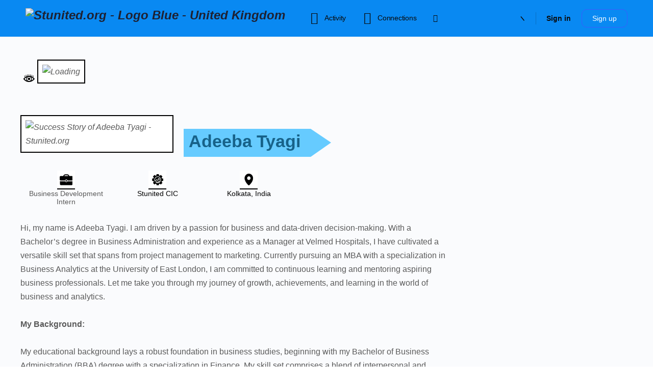

--- FILE ---
content_type: text/html; charset=UTF-8
request_url: https://www.stunited.org/team/success-story-of-adeeba-tyagi/
body_size: 57669
content:
<!doctype html>
<html lang="en-US">
	<head>
		<meta charset="UTF-8">
		<link rel="profile" href="http://gmpg.org/xfn/11">
		<script type="text/html" id="tmpl-bb-link-preview">
<% if ( link_scrapping ) { %>
	<% if ( link_loading ) { %>
		<span class="bb-url-scrapper-loading bb-ajax-loader"><i class="bb-icon-l bb-icon-spinner animate-spin"></i>Loading preview...</span>
	<% } %>
	<% if ( link_success || link_error ) { %>
		<a title="Cancel Preview" href="#" id="bb-close-link-suggestion">Remove Preview</a>
		<div class="bb-link-preview-container">

			<% if ( link_images && link_images.length && link_success && ! link_error && '' !== link_image_index ) { %>
				<div id="bb-url-scrapper-img-holder">
					<div class="bb-link-preview-image">
						<div class="bb-link-preview-image-cover">
							<img src="<%= link_images[link_image_index] %>"/>
						</div>
						<div class="bb-link-preview-icons">
							<%
							if ( link_images.length > 1 ) { %>
								<a data-bp-tooltip-pos="up" data-bp-tooltip="Change image" href="#" class="icon-exchange toolbar-button bp-tooltip" id="icon-exchange"><i class="bb-icon-l bb-icon-exchange"></i></a>
							<% } %>
							<% if ( link_images.length ) { %>
								<a data-bp-tooltip-pos="up" data-bp-tooltip="Remove image" href="#" class="icon-image-slash toolbar-button bp-tooltip" id="bb-link-preview-remove-image"><i class="bb-icon-l bb-icon-image-slash"></i></a>
							<% } %>
							<a data-bp-tooltip-pos="up" data-bp-tooltip="Confirm" class="toolbar-button bp-tooltip" href="#" id="bb-link-preview-select-image">
								<i class="bb-icon-check bb-icon-l"></i>
							</a>
						</div>
					</div>
					<% if ( link_images.length > 1 ) { %>
						<div class="bb-url-thumb-nav">
							<button type="button" id="bb-url-prevPicButton"><span class="bb-icon-l bb-icon-angle-left"></span></button>
							<button type="button" id="bb-url-nextPicButton"><span class="bb-icon-l bb-icon-angle-right"></span></button>
							<div id="bb-url-scrapper-img-count">
								Image <%= link_image_index + 1 %>&nbsp;of&nbsp;<%= link_images.length %>
							</div>
						</div>
					<% } %>
				</div>
			<% } %>

			<% if ( link_success && ! link_error && link_url ) { %>
				<div class="bb-link-preview-info">
					<% var a = document.createElement('a');
						a.href = link_url;
						var hostname = a.hostname;
						var domainName = hostname.replace('www.', '' );
					%>

					<% if ( 'undefined' !== typeof link_title && link_title.trim() && link_description ) { %>
						<p class="bb-link-preview-link-name"><%= domainName %></p>
					<% } %>

					<% if ( link_success && ! link_error ) { %>
						<p class="bb-link-preview-title"><%= link_title %></p>
					<% } %>

					<% if ( link_success && ! link_error ) { %>
						<div class="bb-link-preview-excerpt"><p><%= link_description %></p></div>
					<% } %>
				</div>
			<% } %>
			<% if ( link_error && ! link_success ) { %>
				<div id="bb-url-error" class="bb-url-error"><%= link_error_msg %></div>
			<% } %>
		</div>
	<% } %>
<% } %>
</script>
<script type="text/html" id="tmpl-profile-card-popup">
	<div id="profile-card" class="bb-profile-card bb-popup-card" data-bp-item-id="" data-bp-item-component="members">

		<div class="skeleton-card">
			<div class="skeleton-card-body">
				<div class="skeleton-card-avatar bb-loading-bg"></div>
				<div class="skeleton-card-entity">
					<div class="skeleton-card-type bb-loading-bg"></div>
					<div class="skeleton-card-heading bb-loading-bg"></div>
					<div class="skeleton-card-meta bb-loading-bg"></div>
				</div>
			</div>
						<div class="skeleton-card-footer skeleton-footer-plain">
				<div class="skeleton-card-button bb-loading-bg"></div>
				<div class="skeleton-card-button bb-loading-bg"></div>
				<div class="skeleton-card-button bb-loading-bg"></div>
			</div>
		</div>

		<div class="bb-card-content">
			<div class="bb-card-body">
				<div class="bb-card-avatar">
					<span class="card-profile-status"></span>
					<img src="" alt="">
				</div>
				<div class="bb-card-entity">
					<div class="bb-card-profile-type"></div>
					<h4 class="bb-card-heading"></h4>
					<div class="bb-card-meta">
						<span class="card-meta-item card-meta-joined">Joined <span></span></span>
						<span class="card-meta-item card-meta-last-active"></span>
													<span class="card-meta-item card-meta-followers"></span>
												</div>
				</div>
			</div>
			<div class="bb-card-footer">
								<div class="bb-card-action bb-card-action-outline">
					<a href="" class="card-button card-button-profile">View Profile</a>
				</div>
			</div>
		</div>

	</div>
</script>
<script type="text/html" id="tmpl-group-card-popup">
	<div id="group-card" class="bb-group-card bb-popup-card" data-bp-item-id="" data-bp-item-component="groups">

		<div class="skeleton-card">
			<div class="skeleton-card-body">
				<div class="skeleton-card-avatar bb-loading-bg"></div>
				<div class="skeleton-card-entity">
					<div class="skeleton-card-heading bb-loading-bg"></div>
					<div class="skeleton-card-meta bb-loading-bg"></div>
				</div>
			</div>
						<div class="skeleton-card-footer skeleton-footer-plain">
				<div class="skeleton-card-button bb-loading-bg"></div>
				<div class="skeleton-card-button bb-loading-bg"></div>
			</div>
		</div>

		<div class="bb-card-content">
			<div class="bb-card-body">
				<div class="bb-card-avatar">
					<img src="" alt="">
				</div>
				<div class="bb-card-entity">
					<h4 class="bb-card-heading"></h4>
					<div class="bb-card-meta">
						<span class="card-meta-item card-meta-status"></span>
						<span class="card-meta-item card-meta-type"></span>
						<span class="card-meta-item card-meta-last-active"></span>
					</div>
					<div class="card-group-members">
						<span class="bs-group-members"></span>
					</div>
				</div>
			</div>
			<div class="bb-card-footer">
								<div class="bb-card-action bb-card-action-outline">
					<a href="" class="card-button card-button-group">View Group</a>
				</div>
			</div>
		</div>

	</div>
</script>
		    <!-- PVC Template -->
    <script type="text/template" id="pvc-stats-view-template">
    <i class="pvc-stats-icon medium" aria-hidden="true"><svg xmlns="http://www.w3.org/2000/svg" version="1.0" viewBox="0 0 502 315" preserveAspectRatio="xMidYMid meet"><g transform="translate(0,332) scale(0.1,-0.1)" fill="" stroke="none"><path d="M2394 3279 l-29 -30 -3 -207 c-2 -182 0 -211 15 -242 39 -76 157 -76 196 0 15 31 17 60 15 243 l-3 209 -33 29 c-26 23 -41 29 -80 29 -41 0 -53 -5 -78 -31z"/><path d="M3085 3251 c-45 -19 -58 -50 -96 -229 -47 -217 -49 -260 -13 -295 52 -53 146 -42 177 20 16 31 87 366 87 410 0 70 -86 122 -155 94z"/><path d="M1751 3234 c-13 -9 -29 -31 -37 -50 -12 -29 -10 -49 21 -204 19 -94 39 -189 45 -210 14 -50 54 -80 110 -80 34 0 48 6 76 34 21 21 34 44 34 59 0 14 -18 113 -40 219 -37 178 -43 195 -70 221 -36 32 -101 37 -139 11z"/><path d="M1163 3073 c-36 -7 -73 -59 -73 -102 0 -56 133 -378 171 -413 34 -32 83 -37 129 -13 70 36 67 87 -16 290 -86 209 -89 214 -129 231 -35 14 -42 15 -82 7z"/><path d="M3689 3066 c-15 -9 -33 -30 -42 -48 -48 -103 -147 -355 -147 -375 0 -98 131 -148 192 -74 13 15 57 108 97 206 80 196 84 226 37 273 -30 30 -99 39 -137 18z"/><path d="M583 2784 c-38 -19 -67 -74 -58 -113 9 -42 211 -354 242 -373 16 -10 45 -18 66 -18 51 0 107 52 107 100 0 39 -1 41 -124 234 -80 126 -108 162 -133 173 -41 17 -61 16 -100 -3z"/><path d="M4250 2784 c-14 -9 -74 -91 -133 -183 -95 -150 -107 -173 -107 -213 0 -55 33 -94 87 -104 67 -13 90 8 211 198 130 202 137 225 78 284 -27 27 -42 34 -72 34 -22 0 -50 -8 -64 -16z"/><path d="M2275 2693 c-553 -48 -1095 -270 -1585 -649 -135 -104 -459 -423 -483 -476 -23 -49 -22 -139 2 -186 73 -142 361 -457 571 -626 285 -228 642 -407 990 -497 242 -63 336 -73 660 -74 310 0 370 5 595 52 535 111 1045 392 1455 803 122 121 250 273 275 326 19 41 19 137 0 174 -41 79 -309 363 -465 492 -447 370 -946 591 -1479 653 -113 14 -422 18 -536 8z m395 -428 c171 -34 330 -124 456 -258 112 -119 167 -219 211 -378 27 -96 24 -300 -5 -401 -72 -255 -236 -447 -474 -557 -132 -62 -201 -76 -368 -76 -167 0 -236 14 -368 76 -213 98 -373 271 -451 485 -162 444 86 934 547 1084 153 49 292 57 452 25z m909 -232 c222 -123 408 -262 593 -441 76 -74 138 -139 138 -144 0 -16 -233 -242 -330 -319 -155 -123 -309 -223 -461 -299 l-81 -41 32 46 c18 26 49 83 70 128 143 306 141 649 -6 957 -25 52 -61 116 -79 142 l-34 47 45 -20 c26 -10 76 -36 113 -56z m-2057 25 c-40 -58 -105 -190 -130 -263 -110 -324 -59 -707 132 -981 25 -35 42 -64 37 -64 -19 0 -241 119 -326 174 -188 122 -406 314 -532 468 l-58 71 108 103 c185 178 428 349 672 473 66 33 121 60 123 61 2 0 -10 -19 -26 -42z"/><path d="M2375 1950 c-198 -44 -350 -190 -395 -379 -18 -76 -8 -221 19 -290 114 -284 457 -406 731 -260 98 52 188 154 231 260 27 69 37 214 19 290 -38 163 -166 304 -326 360 -67 23 -215 33 -279 19z"/></g></svg></i>
	 <%= total_view %> total views	<% if ( today_view > 0 ) { %>
		<span class="views_today">,  <%= today_view %> views today</span>
	<% } %>
	</span>
	</script>
		        <script>
        // 		setTimeout(function(){
        // 			console.log(document.querySelectorAll(".generic-button a.tooltip") , "Query");
        // 			document.querySelectorAll(".generic-button a.tooltip").forEach(function(e) {
        // 				console.log(e);
        // 				e.href = "javascript:void(0);";															   
        // 			});
        // 		}, 3000);


        jQuery(document).ready(function() {
            jQuery(".generic-button a.tooltip").attr('href', 'javasrcipt()');
        })
    </script>
<meta name='robots' content='index, follow, max-image-preview:large, max-snippet:-1, max-video-preview:-1' />
<!-- Google tag (gtag.js) consent mode dataLayer added by Site Kit -->
<script type="text/javascript" id="google_gtagjs-js-consent-mode-data-layer">
/* <![CDATA[ */
window.dataLayer = window.dataLayer || [];function gtag(){dataLayer.push(arguments);}
gtag('consent', 'default', {"ad_personalization":"denied","ad_storage":"denied","ad_user_data":"denied","analytics_storage":"denied","functionality_storage":"denied","security_storage":"denied","personalization_storage":"denied","region":["AT","BE","BG","CH","CY","CZ","DE","DK","EE","ES","FI","FR","GB","GR","HR","HU","IE","IS","IT","LI","LT","LU","LV","MT","NL","NO","PL","PT","RO","SE","SI","SK"],"wait_for_update":500});
window._googlesitekitConsentCategoryMap = {"statistics":["analytics_storage"],"marketing":["ad_storage","ad_user_data","ad_personalization"],"functional":["functionality_storage","security_storage"],"preferences":["personalization_storage"]};
window._googlesitekitConsents = {"ad_personalization":"denied","ad_storage":"denied","ad_user_data":"denied","analytics_storage":"denied","functionality_storage":"denied","security_storage":"denied","personalization_storage":"denied","region":["AT","BE","BG","CH","CY","CZ","DE","DK","EE","ES","FI","FR","GB","GR","HR","HU","IE","IS","IT","LI","LT","LU","LV","MT","NL","NO","PL","PT","RO","SE","SI","SK"],"wait_for_update":500};
/* ]]> */
</script>
<!-- End Google tag (gtag.js) consent mode dataLayer added by Site Kit -->

	<!-- This site is optimized with the Yoast SEO plugin v26.8 - https://yoast.com/product/yoast-seo-wordpress/ -->
	<title>Success Story of Adeeba Tyagi - STUNITED</title>
	<meta name="description" content="Read the success story of Adeeba Tyagi, Business Development Intern at Stunited CIC. Discover her journey and inspired by Stunited&#039;s impact" />
	<link rel="canonical" href="https://www.mediumvioletred-goshawk-334967.hostingersite.com/team/success-story-of-adeeba-tyagi/" />
	<meta property="og:locale" content="en_US" />
	<meta property="og:type" content="article" />
	<meta property="og:title" content="Success Story of Adeeba Tyagi - STUNITED" />
	<meta property="og:description" content="Read the success story of Adeeba Tyagi, Business Development Intern at Stunited CIC. Discover her journey and inspired by Stunited&#039;s impact" />
	<meta property="og:url" content="https://www.mediumvioletred-goshawk-334967.hostingersite.com/team/success-story-of-adeeba-tyagi/" />
	<meta property="og:site_name" content="STUNITED" />
	<meta property="article:publisher" content="https://www.facebook.com/Stunited.org" />
	<meta property="article:modified_time" content="2023-11-21T09:37:17+00:00" />
	<meta property="og:image" content="https://www.mediumvioletred-goshawk-334967.hostingersite.com/wp-content/uploads/2023/08/image_2023_08_11T12_47_15_335Z-e1691760223323.png" />
	<meta property="og:image:width" content="369" />
	<meta property="og:image:height" content="369" />
	<meta property="og:image:type" content="image/png" />
	<meta name="twitter:card" content="summary_large_image" />
	<meta name="twitter:site" content="@Stunited_org" />
	<meta name="twitter:label1" content="Est. reading time" />
	<meta name="twitter:data1" content="4 minutes" />
	<script type="application/ld+json" class="yoast-schema-graph">{"@context":"https://schema.org","@graph":[{"@type":"WebPage","@id":"https://www.mediumvioletred-goshawk-334967.hostingersite.com/team/success-story-of-adeeba-tyagi/","url":"https://www.mediumvioletred-goshawk-334967.hostingersite.com/team/success-story-of-adeeba-tyagi/","name":"Success Story of Adeeba Tyagi - STUNITED","isPartOf":{"@id":"https://www.mediumvioletred-goshawk-334967.hostingersite.com/#website"},"primaryImageOfPage":{"@id":"https://www.mediumvioletred-goshawk-334967.hostingersite.com/team/success-story-of-adeeba-tyagi/#primaryimage"},"image":{"@id":"https://www.mediumvioletred-goshawk-334967.hostingersite.com/team/success-story-of-adeeba-tyagi/#primaryimage"},"thumbnailUrl":"https://www.stunited.org/wp-content/uploads/2023/08/image_2023_08_11T12_47_15_335Z-e1691760223323.png","datePublished":"2023-01-11T14:16:29+00:00","dateModified":"2023-11-21T09:37:17+00:00","description":"Read the success story of Adeeba Tyagi, Business Development Intern at Stunited CIC. Discover her journey and inspired by Stunited's impact","breadcrumb":{"@id":"https://www.mediumvioletred-goshawk-334967.hostingersite.com/team/success-story-of-adeeba-tyagi/#breadcrumb"},"inLanguage":"en-US","potentialAction":[{"@type":"ReadAction","target":["https://www.mediumvioletred-goshawk-334967.hostingersite.com/team/success-story-of-adeeba-tyagi/"]}]},{"@type":"ImageObject","inLanguage":"en-US","@id":"https://www.mediumvioletred-goshawk-334967.hostingersite.com/team/success-story-of-adeeba-tyagi/#primaryimage","url":"https://www.stunited.org/wp-content/uploads/2023/08/image_2023_08_11T12_47_15_335Z-e1691760223323.png","contentUrl":"https://www.stunited.org/wp-content/uploads/2023/08/image_2023_08_11T12_47_15_335Z-e1691760223323.png","width":369,"height":369},{"@type":"BreadcrumbList","@id":"https://www.mediumvioletred-goshawk-334967.hostingersite.com/team/success-story-of-adeeba-tyagi/#breadcrumb","itemListElement":[{"@type":"ListItem","position":1,"name":"Home","item":"https://www.stunited.org/"},{"@type":"ListItem","position":2,"name":"Success Story of Adeeba Tyagi"}]},{"@type":"WebSite","@id":"https://www.mediumvioletred-goshawk-334967.hostingersite.com/#website","url":"https://www.mediumvioletred-goshawk-334967.hostingersite.com/","name":"STUNITED","description":"Uniting Students Globally","potentialAction":[{"@type":"SearchAction","target":{"@type":"EntryPoint","urlTemplate":"https://www.mediumvioletred-goshawk-334967.hostingersite.com/?s={search_term_string}"},"query-input":{"@type":"PropertyValueSpecification","valueRequired":true,"valueName":"search_term_string"}}],"inLanguage":"en-US"}]}</script>
	<!-- / Yoast SEO plugin. -->


<link rel='dns-prefetch' href='//ajax.googleapis.com' />
<link rel='dns-prefetch' href='//www.googletagmanager.com' />
<link rel='dns-prefetch' href='//cdn.onesignal.com' />
<link rel='dns-prefetch' href='//code.jquery.com' />
<link rel="alternate" type="application/rss+xml" title="STUNITED &raquo; Feed" href="https://www.stunited.org/feed/" />
<link rel="alternate" type="application/rss+xml" title="STUNITED &raquo; Comments Feed" href="https://www.stunited.org/comments/feed/" />
<link rel="alternate" type="text/calendar" title="STUNITED &raquo; iCal Feed" href="https://www.stunited.org/events/?ical=1" />
<link rel="alternate" title="oEmbed (JSON)" type="application/json+oembed" href="https://www.stunited.org/wp-json/oembed/1.0/embed?url=https%3A%2F%2Fwww.stunited.org%2Fteam%2Fsuccess-story-of-adeeba-tyagi%2F" />
<link rel="alternate" title="oEmbed (XML)" type="text/xml+oembed" href="https://www.stunited.org/wp-json/oembed/1.0/embed?url=https%3A%2F%2Fwww.stunited.org%2Fteam%2Fsuccess-story-of-adeeba-tyagi%2F&#038;format=xml" />
<style id='wp-img-auto-sizes-contain-inline-css' type='text/css'>
img:is([sizes=auto i],[sizes^="auto," i]){contain-intrinsic-size:3000px 1500px}
/*# sourceURL=wp-img-auto-sizes-contain-inline-css */
</style>
<link rel='stylesheet' id='dashicons-css' href='https://www.stunited.org/wp-includes/css/dashicons.min.css?ver=6.9' type='text/css' media='all' />
<link rel='stylesheet' id='post-views-counter-frontend-css' href='https://www.stunited.org/wp-content/plugins/post-views-counter/css/frontend.css?ver=1.7.3' type='text/css' media='all' />
<link rel='stylesheet' id='bp-nouveau-icons-map-css' href='https://www.stunited.org/wp-content/plugins/buddyboss-platform/bp-templates/bp-nouveau/icons/css/icons-map.min.css?ver=2.14.4' type='text/css' media='all' />
<link rel='stylesheet' id='bp-nouveau-bb-icons-css' href='https://www.stunited.org/wp-content/plugins/buddyboss-platform/bp-templates/bp-nouveau/icons/css/bb-icons.min.css?ver=1.0.8' type='text/css' media='all' />
<link rel='stylesheet' id='bp-nouveau-css' href='https://www.stunited.org/wp-content/plugins/buddyboss-platform/bp-templates/bp-nouveau/css/buddypress.min.css?ver=2.14.4' type='text/css' media='all' />
<style id='bp-nouveau-inline-css' type='text/css'>
.list-wrap .bs-group-cover a:before{ background:unset; }
body .bp-member-type.bb-current-member-graduate {background-color:#c9edff !important;}body .bp-member-type.bb-current-member-graduate {color:#385DFF !important;}
/*# sourceURL=bp-nouveau-inline-css */
</style>
<link rel='stylesheet' id='xoo-aff-style-css' href='https://www.stunited.org/wp-content/plugins/easy-login-woocommerce/xoo-form-fields-fw/assets/css/xoo-aff-style.css?ver=2.1.0' type='text/css' media='all' />
<style id='xoo-aff-style-inline-css' type='text/css'>

.xoo-aff-input-group .xoo-aff-input-icon{
	background-color:  #eee;
	color:  #555;
	max-width: 40px;
	min-width: 40px;
	border-color:  #ccc;
	border-width: 1px;
	font-size: 14px;
}
.xoo-aff-group{
	margin-bottom: 30px;
}

.xoo-aff-group input[type="text"], .xoo-aff-group input[type="password"], .xoo-aff-group input[type="email"], .xoo-aff-group input[type="number"], .xoo-aff-group select, .xoo-aff-group select + .select2, .xoo-aff-group input[type="tel"], .xoo-aff-group input[type="file"]{
	background-color: #fff;
	color: #777;
	border-width: 1px;
	border-color: #cccccc;
	height: 50px;
}


.xoo-aff-group input[type="file"]{
	line-height: calc(50px - 13px);
}



.xoo-aff-group input[type="text"]::placeholder, .xoo-aff-group input[type="password"]::placeholder, .xoo-aff-group input[type="email"]::placeholder, .xoo-aff-group input[type="number"]::placeholder, .xoo-aff-group select::placeholder, .xoo-aff-group input[type="tel"]::placeholder, .xoo-aff-group .select2-selection__rendered, .xoo-aff-group .select2-container--default .select2-selection--single .select2-selection__rendered, .xoo-aff-group input[type="file"]::placeholder, .xoo-aff-group input::file-selector-button{
	color: #777;
}

.xoo-aff-group input[type="text"]:focus, .xoo-aff-group input[type="password"]:focus, .xoo-aff-group input[type="email"]:focus, .xoo-aff-group input[type="number"]:focus, .xoo-aff-group select:focus, .xoo-aff-group select + .select2:focus, .xoo-aff-group input[type="tel"]:focus, .xoo-aff-group input[type="file"]:focus{
	background-color: #ededed;
	color: #000;
}

[placeholder]:focus::-webkit-input-placeholder{
	color: #000!important;
}


.xoo-aff-input-icon + input[type="text"], .xoo-aff-input-icon + input[type="password"], .xoo-aff-input-icon + input[type="email"], .xoo-aff-input-icon + input[type="number"], .xoo-aff-input-icon + select, .xoo-aff-input-icon + select + .select2,  .xoo-aff-input-icon + input[type="tel"], .xoo-aff-input-icon + input[type="file"]{
	border-bottom-left-radius: 0;
	border-top-left-radius: 0;
}


/*# sourceURL=xoo-aff-style-inline-css */
</style>
<link rel='stylesheet' id='xoo-aff-font-awesome5-css' href='https://www.stunited.org/wp-content/plugins/easy-login-woocommerce/xoo-form-fields-fw/lib/fontawesome5/css/all.min.css?ver=6.9' type='text/css' media='all' />
<link rel='stylesheet' id='buddyboss_legacy-css' href='https://www.stunited.org/wp-content/themes/buddyboss-theme/inc/plugins/buddyboss-menu-icons/vendor/kucrut/icon-picker/css/types/buddyboss_legacy.css?ver=1.0' type='text/css' media='all' />
<link rel='stylesheet' id='elusive-css' href='https://www.stunited.org/wp-content/themes/buddyboss-theme/inc/plugins/buddyboss-menu-icons/vendor/kucrut/icon-picker/css/types/elusive.css?ver=2.0' type='text/css' media='all' />
<link rel='stylesheet' id='font-awesome-css' href='https://www.stunited.org/wp-content/themes/buddyboss-theme/inc/plugins/buddyboss-menu-icons/vendor/kucrut/icon-picker/css/types/font-awesome.css?ver=4.7.0' type='text/css' media='all' />
<link rel='stylesheet' id='foundation-icons-css' href='https://www.stunited.org/wp-content/themes/buddyboss-theme/inc/plugins/buddyboss-menu-icons/vendor/kucrut/icon-picker/css/types/foundation-icons.css?ver=3.0' type='text/css' media='all' />
<link rel='stylesheet' id='genericons-css' href='https://www.stunited.org/wp-content/themes/buddyboss-theme/inc/plugins/buddyboss-menu-icons/vendor/kucrut/icon-picker/css/types/genericons.css?ver=3.4' type='text/css' media='all' />
<link rel='stylesheet' id='wp-block-library-css' href='https://www.stunited.org/wp-includes/css/dist/block-library/style.min.css?ver=6.9' type='text/css' media='all' />
<style id='classic-theme-styles-inline-css' type='text/css'>
/*! This file is auto-generated */
.wp-block-button__link{color:#fff;background-color:#32373c;border-radius:9999px;box-shadow:none;text-decoration:none;padding:calc(.667em + 2px) calc(1.333em + 2px);font-size:1.125em}.wp-block-file__button{background:#32373c;color:#fff;text-decoration:none}
/*# sourceURL=/wp-includes/css/classic-themes.min.css */
</style>
<link rel='stylesheet' id='wpea-wp-events-block-style2-css' href='https://www.stunited.org/wp-content/plugins/wp-event-aggregator/assets/css/grid-style2.css?ver=1.8.9' type='text/css' media='all' />
<style id='feedzy-rss-feeds-loop-style-inline-css' type='text/css'>
.wp-block-feedzy-rss-feeds-loop{display:grid;gap:24px;grid-template-columns:repeat(1,1fr)}@media(min-width:782px){.wp-block-feedzy-rss-feeds-loop.feedzy-loop-columns-2,.wp-block-feedzy-rss-feeds-loop.feedzy-loop-columns-3,.wp-block-feedzy-rss-feeds-loop.feedzy-loop-columns-4,.wp-block-feedzy-rss-feeds-loop.feedzy-loop-columns-5{grid-template-columns:repeat(2,1fr)}}@media(min-width:960px){.wp-block-feedzy-rss-feeds-loop.feedzy-loop-columns-2{grid-template-columns:repeat(2,1fr)}.wp-block-feedzy-rss-feeds-loop.feedzy-loop-columns-3{grid-template-columns:repeat(3,1fr)}.wp-block-feedzy-rss-feeds-loop.feedzy-loop-columns-4{grid-template-columns:repeat(4,1fr)}.wp-block-feedzy-rss-feeds-loop.feedzy-loop-columns-5{grid-template-columns:repeat(5,1fr)}}.wp-block-feedzy-rss-feeds-loop .wp-block-image.is-style-rounded img{border-radius:9999px}.wp-block-feedzy-rss-feeds-loop .wp-block-image:has(:is(img:not([src]),img[src=""])){display:none}

/*# sourceURL=https://www.stunited.org/wp-content/plugins/feedzy-rss-feeds/build/loop/style-index.css */
</style>
<link rel='stylesheet' id='bb_theme_block-buddypanel-style-css-css' href='https://www.stunited.org/wp-content/themes/buddyboss-theme/blocks/buddypanel/build/style-buddypanel.css?ver=0d3f6dc312fb857c6779' type='text/css' media='all' />
<style id='global-styles-inline-css' type='text/css'>
:root{--wp--preset--aspect-ratio--square: 1;--wp--preset--aspect-ratio--4-3: 4/3;--wp--preset--aspect-ratio--3-4: 3/4;--wp--preset--aspect-ratio--3-2: 3/2;--wp--preset--aspect-ratio--2-3: 2/3;--wp--preset--aspect-ratio--16-9: 16/9;--wp--preset--aspect-ratio--9-16: 9/16;--wp--preset--color--black: #000000;--wp--preset--color--cyan-bluish-gray: #abb8c3;--wp--preset--color--white: #ffffff;--wp--preset--color--pale-pink: #f78da7;--wp--preset--color--vivid-red: #cf2e2e;--wp--preset--color--luminous-vivid-orange: #ff6900;--wp--preset--color--luminous-vivid-amber: #fcb900;--wp--preset--color--light-green-cyan: #7bdcb5;--wp--preset--color--vivid-green-cyan: #00d084;--wp--preset--color--pale-cyan-blue: #8ed1fc;--wp--preset--color--vivid-cyan-blue: #0693e3;--wp--preset--color--vivid-purple: #9b51e0;--wp--preset--gradient--vivid-cyan-blue-to-vivid-purple: linear-gradient(135deg,rgb(6,147,227) 0%,rgb(155,81,224) 100%);--wp--preset--gradient--light-green-cyan-to-vivid-green-cyan: linear-gradient(135deg,rgb(122,220,180) 0%,rgb(0,208,130) 100%);--wp--preset--gradient--luminous-vivid-amber-to-luminous-vivid-orange: linear-gradient(135deg,rgb(252,185,0) 0%,rgb(255,105,0) 100%);--wp--preset--gradient--luminous-vivid-orange-to-vivid-red: linear-gradient(135deg,rgb(255,105,0) 0%,rgb(207,46,46) 100%);--wp--preset--gradient--very-light-gray-to-cyan-bluish-gray: linear-gradient(135deg,rgb(238,238,238) 0%,rgb(169,184,195) 100%);--wp--preset--gradient--cool-to-warm-spectrum: linear-gradient(135deg,rgb(74,234,220) 0%,rgb(151,120,209) 20%,rgb(207,42,186) 40%,rgb(238,44,130) 60%,rgb(251,105,98) 80%,rgb(254,248,76) 100%);--wp--preset--gradient--blush-light-purple: linear-gradient(135deg,rgb(255,206,236) 0%,rgb(152,150,240) 100%);--wp--preset--gradient--blush-bordeaux: linear-gradient(135deg,rgb(254,205,165) 0%,rgb(254,45,45) 50%,rgb(107,0,62) 100%);--wp--preset--gradient--luminous-dusk: linear-gradient(135deg,rgb(255,203,112) 0%,rgb(199,81,192) 50%,rgb(65,88,208) 100%);--wp--preset--gradient--pale-ocean: linear-gradient(135deg,rgb(255,245,203) 0%,rgb(182,227,212) 50%,rgb(51,167,181) 100%);--wp--preset--gradient--electric-grass: linear-gradient(135deg,rgb(202,248,128) 0%,rgb(113,206,126) 100%);--wp--preset--gradient--midnight: linear-gradient(135deg,rgb(2,3,129) 0%,rgb(40,116,252) 100%);--wp--preset--font-size--small: 13px;--wp--preset--font-size--medium: 20px;--wp--preset--font-size--large: 36px;--wp--preset--font-size--x-large: 42px;--wp--preset--spacing--20: 0.44rem;--wp--preset--spacing--30: 0.67rem;--wp--preset--spacing--40: 1rem;--wp--preset--spacing--50: 1.5rem;--wp--preset--spacing--60: 2.25rem;--wp--preset--spacing--70: 3.38rem;--wp--preset--spacing--80: 5.06rem;--wp--preset--shadow--natural: 6px 6px 9px rgba(0, 0, 0, 0.2);--wp--preset--shadow--deep: 12px 12px 50px rgba(0, 0, 0, 0.4);--wp--preset--shadow--sharp: 6px 6px 0px rgba(0, 0, 0, 0.2);--wp--preset--shadow--outlined: 6px 6px 0px -3px rgb(255, 255, 255), 6px 6px rgb(0, 0, 0);--wp--preset--shadow--crisp: 6px 6px 0px rgb(0, 0, 0);}:where(.is-layout-flex){gap: 0.5em;}:where(.is-layout-grid){gap: 0.5em;}body .is-layout-flex{display: flex;}.is-layout-flex{flex-wrap: wrap;align-items: center;}.is-layout-flex > :is(*, div){margin: 0;}body .is-layout-grid{display: grid;}.is-layout-grid > :is(*, div){margin: 0;}:where(.wp-block-columns.is-layout-flex){gap: 2em;}:where(.wp-block-columns.is-layout-grid){gap: 2em;}:where(.wp-block-post-template.is-layout-flex){gap: 1.25em;}:where(.wp-block-post-template.is-layout-grid){gap: 1.25em;}.has-black-color{color: var(--wp--preset--color--black) !important;}.has-cyan-bluish-gray-color{color: var(--wp--preset--color--cyan-bluish-gray) !important;}.has-white-color{color: var(--wp--preset--color--white) !important;}.has-pale-pink-color{color: var(--wp--preset--color--pale-pink) !important;}.has-vivid-red-color{color: var(--wp--preset--color--vivid-red) !important;}.has-luminous-vivid-orange-color{color: var(--wp--preset--color--luminous-vivid-orange) !important;}.has-luminous-vivid-amber-color{color: var(--wp--preset--color--luminous-vivid-amber) !important;}.has-light-green-cyan-color{color: var(--wp--preset--color--light-green-cyan) !important;}.has-vivid-green-cyan-color{color: var(--wp--preset--color--vivid-green-cyan) !important;}.has-pale-cyan-blue-color{color: var(--wp--preset--color--pale-cyan-blue) !important;}.has-vivid-cyan-blue-color{color: var(--wp--preset--color--vivid-cyan-blue) !important;}.has-vivid-purple-color{color: var(--wp--preset--color--vivid-purple) !important;}.has-black-background-color{background-color: var(--wp--preset--color--black) !important;}.has-cyan-bluish-gray-background-color{background-color: var(--wp--preset--color--cyan-bluish-gray) !important;}.has-white-background-color{background-color: var(--wp--preset--color--white) !important;}.has-pale-pink-background-color{background-color: var(--wp--preset--color--pale-pink) !important;}.has-vivid-red-background-color{background-color: var(--wp--preset--color--vivid-red) !important;}.has-luminous-vivid-orange-background-color{background-color: var(--wp--preset--color--luminous-vivid-orange) !important;}.has-luminous-vivid-amber-background-color{background-color: var(--wp--preset--color--luminous-vivid-amber) !important;}.has-light-green-cyan-background-color{background-color: var(--wp--preset--color--light-green-cyan) !important;}.has-vivid-green-cyan-background-color{background-color: var(--wp--preset--color--vivid-green-cyan) !important;}.has-pale-cyan-blue-background-color{background-color: var(--wp--preset--color--pale-cyan-blue) !important;}.has-vivid-cyan-blue-background-color{background-color: var(--wp--preset--color--vivid-cyan-blue) !important;}.has-vivid-purple-background-color{background-color: var(--wp--preset--color--vivid-purple) !important;}.has-black-border-color{border-color: var(--wp--preset--color--black) !important;}.has-cyan-bluish-gray-border-color{border-color: var(--wp--preset--color--cyan-bluish-gray) !important;}.has-white-border-color{border-color: var(--wp--preset--color--white) !important;}.has-pale-pink-border-color{border-color: var(--wp--preset--color--pale-pink) !important;}.has-vivid-red-border-color{border-color: var(--wp--preset--color--vivid-red) !important;}.has-luminous-vivid-orange-border-color{border-color: var(--wp--preset--color--luminous-vivid-orange) !important;}.has-luminous-vivid-amber-border-color{border-color: var(--wp--preset--color--luminous-vivid-amber) !important;}.has-light-green-cyan-border-color{border-color: var(--wp--preset--color--light-green-cyan) !important;}.has-vivid-green-cyan-border-color{border-color: var(--wp--preset--color--vivid-green-cyan) !important;}.has-pale-cyan-blue-border-color{border-color: var(--wp--preset--color--pale-cyan-blue) !important;}.has-vivid-cyan-blue-border-color{border-color: var(--wp--preset--color--vivid-cyan-blue) !important;}.has-vivid-purple-border-color{border-color: var(--wp--preset--color--vivid-purple) !important;}.has-vivid-cyan-blue-to-vivid-purple-gradient-background{background: var(--wp--preset--gradient--vivid-cyan-blue-to-vivid-purple) !important;}.has-light-green-cyan-to-vivid-green-cyan-gradient-background{background: var(--wp--preset--gradient--light-green-cyan-to-vivid-green-cyan) !important;}.has-luminous-vivid-amber-to-luminous-vivid-orange-gradient-background{background: var(--wp--preset--gradient--luminous-vivid-amber-to-luminous-vivid-orange) !important;}.has-luminous-vivid-orange-to-vivid-red-gradient-background{background: var(--wp--preset--gradient--luminous-vivid-orange-to-vivid-red) !important;}.has-very-light-gray-to-cyan-bluish-gray-gradient-background{background: var(--wp--preset--gradient--very-light-gray-to-cyan-bluish-gray) !important;}.has-cool-to-warm-spectrum-gradient-background{background: var(--wp--preset--gradient--cool-to-warm-spectrum) !important;}.has-blush-light-purple-gradient-background{background: var(--wp--preset--gradient--blush-light-purple) !important;}.has-blush-bordeaux-gradient-background{background: var(--wp--preset--gradient--blush-bordeaux) !important;}.has-luminous-dusk-gradient-background{background: var(--wp--preset--gradient--luminous-dusk) !important;}.has-pale-ocean-gradient-background{background: var(--wp--preset--gradient--pale-ocean) !important;}.has-electric-grass-gradient-background{background: var(--wp--preset--gradient--electric-grass) !important;}.has-midnight-gradient-background{background: var(--wp--preset--gradient--midnight) !important;}.has-small-font-size{font-size: var(--wp--preset--font-size--small) !important;}.has-medium-font-size{font-size: var(--wp--preset--font-size--medium) !important;}.has-large-font-size{font-size: var(--wp--preset--font-size--large) !important;}.has-x-large-font-size{font-size: var(--wp--preset--font-size--x-large) !important;}
:where(.wp-block-post-template.is-layout-flex){gap: 1.25em;}:where(.wp-block-post-template.is-layout-grid){gap: 1.25em;}
:where(.wp-block-term-template.is-layout-flex){gap: 1.25em;}:where(.wp-block-term-template.is-layout-grid){gap: 1.25em;}
:where(.wp-block-columns.is-layout-flex){gap: 2em;}:where(.wp-block-columns.is-layout-grid){gap: 2em;}
:root :where(.wp-block-pullquote){font-size: 1.5em;line-height: 1.6;}
/*# sourceURL=global-styles-inline-css */
</style>
<link rel='stylesheet' id='bb-pro-enqueue-scripts-css' href='https://www.stunited.org/wp-content/plugins/buddyboss-platform-pro/assets/css/index.min.css?ver=2.7.61' type='text/css' media='all' />
<link rel='stylesheet' id='bb-access-control-css' href='https://www.stunited.org/wp-content/plugins/buddyboss-platform-pro/includes/access-control/assets/css/bb-access-control.min.css?ver=2.7.61' type='text/css' media='all' />
<link rel='stylesheet' id='bb-meprlms-frontend-css' href='https://www.stunited.org/wp-content/plugins/buddyboss-platform-pro/includes/integrations/meprlms/assets/css/meprlms-frontend.min.css?ver=2.14.4' type='text/css' media='all' />
<link rel='stylesheet' id='bb-tutorlms-admin-css' href='https://www.stunited.org/wp-content/plugins/buddyboss-platform-pro/includes/integrations/tutorlms/assets/css/bb-tutorlms-admin.min.css?ver=2.14.4' type='text/css' media='all' />
<link rel='stylesheet' id='bp-media-videojs-css-css' href='https://www.stunited.org/wp-content/plugins/buddyboss-platform/bp-core/css/vendor/video-js.min.css?ver=2.14.4' type='text/css' media='all' />
<link rel='stylesheet' id='catch-infinite-scroll-css' href='https://www.stunited.org/wp-content/plugins/catch-infinite-scroll/public/css/catch-infinite-scroll-public.css?ver=2.0.8' type='text/css' media='all' />
<link rel='stylesheet' id='contact-form-7-css' href='https://www.stunited.org/wp-content/plugins/contact-form-7/includes/css/styles.css?ver=6.1.4' type='text/css' media='all' />
<link rel='stylesheet' id='nbcpf-intlTelInput-style-css' href='https://www.stunited.org/wp-content/plugins/country-phone-field-contact-form-7/assets/css/intlTelInput.min.css?ver=6.9' type='text/css' media='all' />
<link rel='stylesheet' id='nbcpf-countryFlag-style-css' href='https://www.stunited.org/wp-content/plugins/country-phone-field-contact-form-7/assets/css/countrySelect.min.css?ver=6.9' type='text/css' media='all' />
<link rel='stylesheet' id='dws-user-notes-css' href='https://www.stunited.org/wp-content/plugins/dashboard-widgets-suite/css/styles-user-notes.css?ver=3.4.9' type='text/css' media='all' />
<link rel='stylesheet' id='a3-pvc-style-css' href='https://www.stunited.org/wp-content/plugins/page-views-count/assets/css/style.min.css?ver=2.8.7' type='text/css' media='all' />
<link rel='stylesheet' id='SFSImainCss-css' href='https://www.stunited.org/wp-content/plugins/ultimate-social-media-icons/css/sfsi-style.css?ver=2.9.6' type='text/css' media='all' />
<link rel='stylesheet' id='wp-event-aggregator-front-css' href='https://www.stunited.org/wp-content/plugins/wp-event-aggregator/assets/css/wp-event-aggregator.css?ver=1.8.9' type='text/css' media='all' />
<link rel='stylesheet' id='wp-event-aggregator-front-style2-css' href='https://www.stunited.org/wp-content/plugins/wp-event-aggregator/assets/css/grid-style2.css?ver=1.8.9' type='text/css' media='all' />
<link rel='stylesheet' id='wp-job-manager-job-listings-css' href='https://www.stunited.org/wp-content/plugins/wp-job-manager/assets/dist/css/job-listings.css?ver=598383a28ac5f9f156e4' type='text/css' media='all' />
<link rel='stylesheet' id='ppress-frontend-css' href='https://www.stunited.org/wp-content/plugins/wp-user-avatar/assets/css/frontend.min.css?ver=4.16.8' type='text/css' media='all' />
<link rel='stylesheet' id='ppress-flatpickr-css' href='https://www.stunited.org/wp-content/plugins/wp-user-avatar/assets/flatpickr/flatpickr.min.css?ver=4.16.8' type='text/css' media='all' />
<link rel='stylesheet' id='ppress-select2-css' href='https://www.stunited.org/wp-content/plugins/wp-user-avatar/assets/select2/select2.min.css?ver=6.9' type='text/css' media='all' />
<link rel='stylesheet' id='tribe-events-v2-single-skeleton-css' href='https://www.stunited.org/wp-content/plugins/the-events-calendar/build/css/tribe-events-single-skeleton.css?ver=6.15.14' type='text/css' media='all' />
<link rel='stylesheet' id='tribe-events-v2-single-skeleton-full-css' href='https://www.stunited.org/wp-content/plugins/the-events-calendar/build/css/tribe-events-single-full.css?ver=6.15.14' type='text/css' media='all' />
<link rel='stylesheet' id='tec-events-elementor-widgets-base-styles-css' href='https://www.stunited.org/wp-content/plugins/the-events-calendar/build/css/integrations/plugins/elementor/widgets/widget-base.css?ver=6.15.14' type='text/css' media='all' />
<link rel='stylesheet' id='xoo-el-style-css' href='https://www.stunited.org/wp-content/plugins/easy-login-woocommerce/assets/css/xoo-el-style.css?ver=3.0.4' type='text/css' media='all' />
<style id='xoo-el-style-inline-css' type='text/css'>

	.xoo-el-form-container button.btn.button.xoo-el-action-btn{
		background-color: #0033f0;
		color: #ffffff;
		font-weight: 600;
		font-size: 15px;
		height: 40px;
	}

.xoo-el-container:not(.xoo-el-style-slider) .xoo-el-inmodal{
	max-width: 400px;
	max-height: 500px;
}

.xoo-el-style-slider .xoo-el-modal{
	transform: translateX(400px);
	max-width: 400px;
}


.xoo-el-main, .xoo-el-main a , .xoo-el-main label{
	color: #ffffff;
}
.xoo-el-srcont{
	background-color: ;
}
.xoo-el-form-container ul.xoo-el-tabs li.xoo-el-active {
	background-color: #000000;
	color: #ffffff;
}
.xoo-el-form-container ul.xoo-el-tabs li{
	background-color: #eeeeee;
	color: #000000;
	font-size: 16px;
	padding: 12px 20px;
}
.xoo-el-main{
	padding: 20px 20px;
}

.xoo-el-form-container button.xoo-el-action-btn:not(.button){
    font-weight: 600;
    font-size: 15px;
}



	.xoo-el-modal:before {
		vertical-align: middle;
	}

	.xoo-el-style-slider .xoo-el-srcont {
		justify-content: center;
	}

	.xoo-el-style-slider .xoo-el-main{
		padding-top: 10px;
		padding-bottom: 10px; 
	}





.xoo-el-popup-active .xoo-el-opac{
    opacity: 0.7;
    background-color: #000000;
}





/*# sourceURL=xoo-el-style-inline-css */
</style>
<link rel='stylesheet' id='xoo-el-fonts-css' href='https://www.stunited.org/wp-content/plugins/easy-login-woocommerce/assets/css/xoo-el-fonts.css?ver=3.0.4' type='text/css' media='all' />
<link rel='stylesheet' id='cmplz-general-css' href='https://www.stunited.org/wp-content/plugins/complianz-gdpr/assets/css/cookieblocker.min.css?ver=1767128816' type='text/css' media='all' />
<link rel='stylesheet' id='job-alerts-frontend-css' href='https://www.stunited.org/wp-content/plugins/wp-job-manager-alerts/assets/dist/css/frontend.css?ver=3.2.0' type='text/css' media='all' />
<link rel='stylesheet' id='job-alerts-frontend-default-css' href='https://www.stunited.org/wp-content/plugins/wp-job-manager-alerts/assets/dist/css/frontend.default.css?ver=3.2.0' type='text/css' media='all' />
<link rel='stylesheet' id='jquery-ui-css' href='//code.jquery.com/ui/1.13.3/themes/smoothness/jquery-ui.min.css?ver=1.13.3' type='text/css' media='all' />
<link rel='stylesheet' id='jm-application-deadline-css' href='https://www.stunited.org/wp-content/plugins/wp-job-manager-application-deadline/assets/dist/css/frontend.css?ver=1.3.0' type='text/css' media='' />
<link rel='stylesheet' id='wp-job-manager-applications-frontend-css' href='https://www.stunited.org/wp-content/plugins/wp-job-manager-applications/assets/dist/css/frontend.css?ver=3.2.0' type='text/css' media='all' />
<link rel='stylesheet' id='embeddable-job-widget-frontend-css' href='https://www.stunited.org/wp-content/plugins/wp-job-manager-embeddable-job-widget/assets/dist/css/frontend.css?ver=6.9' type='text/css' media='all' />
<link rel='stylesheet' id='wp-job-manager-resume-frontend-css' href='https://www.stunited.org/wp-content/plugins/wp-job-manager-resumes/assets/dist/css/frontend.css?ver=2.2.0' type='text/css' media='all' />
<link rel='stylesheet' id='wp-job-manager-tags-frontend-css' href='https://www.stunited.org/wp-content/plugins/wp-job-manager-tags/assets/dist/css/frontend.css?ver=1.4.6' type='text/css' media='all' />
<link rel='stylesheet' id='redux-extendify-styles-css' href='https://www.stunited.org/wp-content/themes/buddyboss-theme/inc/admin/framework/redux-core/assets/css/extendify-utilities.css?ver=4.4.11' type='text/css' media='all' />
<link rel='stylesheet' id='buddyboss-theme-fonts-css' href='https://www.stunited.org/wp-content/themes/buddyboss-theme/assets/fonts/fonts.css?ver=2.10.0' type='text/css' media='all' />
<link rel='stylesheet' id='bp-zoom-css' href='https://www.stunited.org/wp-content/plugins/buddyboss-platform-pro/includes/integrations/zoom/assets/css/bp-zoom.min.css?ver=2.7.61' type='text/css' media='all' />
<link rel='stylesheet' id='buddyboss-theme-magnific-popup-css-css' href='https://www.stunited.org/wp-content/themes/buddyboss-theme/assets/css/vendors/magnific-popup.min.css?ver=2.10.0' type='text/css' media='all' />
<link rel='stylesheet' id='buddyboss-theme-select2-css-css' href='https://www.stunited.org/wp-content/themes/buddyboss-theme/assets/css/vendors/select2.min.css?ver=2.10.0' type='text/css' media='all' />
<link rel='stylesheet' id='buddyboss-theme-css-css' href='https://www.stunited.org/wp-content/themes/buddyboss-theme/assets/css/theme.min.css?ver=2.10.0' type='text/css' media='all' />
<link rel='stylesheet' id='buddyboss-theme-template-css' href='https://www.stunited.org/wp-content/themes/buddyboss-theme/assets/css/template-v2.min.css?ver=2.10.0' type='text/css' media='all' />
<link rel='stylesheet' id='buddyboss-theme-buddypress-css' href='https://www.stunited.org/wp-content/themes/buddyboss-theme/assets/css/buddypress.min.css?ver=2.10.0' type='text/css' media='all' />
<link rel='stylesheet' id='buddyboss-theme-wpjobmanager-css' href='https://www.stunited.org/wp-content/themes/buddyboss-theme/assets/css/jobmanager.min.css?ver=2.10.0' type='text/css' media='all' />
<link rel='stylesheet' id='buddyboss-theme-elementor-css' href='https://www.stunited.org/wp-content/themes/buddyboss-theme/assets/css/elementor.min.css?ver=2.10.0' type='text/css' media='all' />
<link rel='stylesheet' id='buddyboss-theme-eventscalendar-css' href='https://www.stunited.org/wp-content/themes/buddyboss-theme/assets/css/eventscalendar.min.css?ver=2.10.0' type='text/css' media='all' />
<link rel='stylesheet' id='buddyboss-theme-eventscalendar-v2-css' href='https://www.stunited.org/wp-content/themes/buddyboss-theme/assets/css/eventscalendar-v2.min.css?ver=2.10.0' type='text/css' media='all' />
<link rel='stylesheet' id='buddyboss-theme-plugins-css' href='https://www.stunited.org/wp-content/themes/buddyboss-theme/assets/css/plugins.min.css?ver=2.10.0' type='text/css' media='all' />
<link rel='stylesheet' id='bb-pro-onesignal-css-css' href='https://www.stunited.org/wp-content/plugins/buddyboss-platform-pro/includes/integrations/onesignal/assets/css/bb-onesignal.min.css?ver=2.7.61' type='text/css' media='all' />
<link rel='stylesheet' id='team-free-swiper-css' href='https://www.stunited.org/wp-content/plugins/team-free/src/Frontend/css/swiper.min.css?ver=3.0.12' type='text/css' media='all' />
<link rel='stylesheet' id='team-free-fontawesome-css' href='https://www.stunited.org/wp-content/plugins/team-free/src/Frontend/css/font-awesome.min.css?ver=3.0.12' type='text/css' media='all' />
<link rel='stylesheet' id='sptp-fontello-icon-css' href='https://www.stunited.org/wp-content/plugins/team-free/src/Admin/css/fontello.min.css?ver=3.0.12' type='text/css' media='all' />
<link rel='stylesheet' id='team-free-css' href='https://www.stunited.org/wp-content/plugins/team-free/src/Frontend/css/public.min.css?ver=3.0.12' type='text/css' media='all' />
<style id='team-free-inline-css' type='text/css'>
#sptp-13686 .sptp-grid .sptp-row{margin-right:-12px;margin-left:-12px;}#sptp-13686 .sptp-member-avatar-img{border:0px none ;background-color:#FFFFFF;}#sptp-13686 .sptp-member-avatar-img:hover{}#sptp-13686 .sptp-member-name .sptp-member-name-title{color:#333333;}#sptp-13686 .sptp-member-profession .sptp-jop-title{color:#333333;}#sptp-13686 .sptp-member-desc{color:#333333;}#sptp-13686 .sptp-member-social{text-align:center;}#sptp-13686 .sptp-member-social ul{text-align:center;}#sptp-13686 .sptp-member-social li{margin: 0 0 0 0 ;}#sptp-13686 .border-bg-around-member:not(.sptp-content-on-image){border:0px none #ddd;border-radius:0;background-color:transparent;}#sptp-13686 .border-bg-around-member:not(.sptp-content-on-image):hover{border-color:#444;}#sptp-13686 .sp-team-item .sptp-member{margin:12px 12px;padding:0px 0px 0px 0px;}#sptp-13686 .swiper-slide .sptp-member{padding:0px 0px 0px 0px;}#sptp-13686 .sptp-list-item.sptp-member,#sptp-13686.sptp-section .sptp-member{box-shadow:none;}#sptp-13686 .sptp-list-item.sptp-member,#sptp-13686.sptp-carousel .sptp-member{margin-left:0px ;}#sptp-13686 .sptp-list-item.sptp-member:hover,#sptp-13686.sptp-section .sptp-member:hover{box-shadow:none;}.sptp-single-post { max-width: 100%!important; margin: auto; padding: 0px!important;}.sptp-content{width: 70%;float: left; margin-right:5%;position: relative;margin-bottom: 50px;}.sidebrr{width: 25%;float: left; height:94%; position: absolute;overflow-y: scroll;right: 0px;}.sidebrr .sptp-row .sptp-col-sm-1{width:100%!important; max-width:100%!important;flex: 0 0 100%;border-bottom: 3px #ededed solid;border-radius: 20px;}.sidebrr .sptp-member-avatar .sptp-member-avatar-img img {width:100px; border-top: 4px solid #0b5277!important; border-left: 4px solid #0b5277!important; border-right: 4px solid #0b5277!important;}.sidebrr #sptp-13686 .sptp-member-name .sptp-member-name-title { color: #333333; text-align: center; font-size: 18px;}.sidebrr .widget-title { text-align: center !important; width: 100%; margin: 0px 0px 5px !important;}.sidebrr .sptp-member-desc ul li {width:25%!important}.sidebrr .sptp-member-desc ul li:first-child {width:50%!important}.sptp-member-avatar .sptp-member-avatar-img img {width:200px;}.team-main{display: flex; justify-content: space-between;}.colte{}.sptp-row {margin-bottom:0px}@media (max-width: 767px){ .sptp-content{width: 100%!important;float: none; margin-right:0%}.sidebrr{width: 100%;float: left;position: relative;} .team-main { display: block;}}
.sptp-single-post {
  max-width: 100%!important;
  margin: auto;
  padding: 0px!important;}
.sptp-content{width: 70%;float: left;  margin-right:5%;position: relative;margin-bottom: 50px;}
.sidebrr{width: 25%;float: left; height:94%; position: absolute;overflow-y: scroll;
right: 0px;}
.sidebrr .sptp-row .sptp-col-sm-1{width:100%!important; max-width:100%!important;flex: 0 0 100%;border-bottom: 3px #ededed solid;
border-radius: 20px;}
.sidebrr .sptp-member-avatar .sptp-member-avatar-img img {width:100px;   border-top: 4px solid #0b5277!important;
  border-left: 4px solid #0b5277!important;  border-right: 4px solid #0b5277!important;}
.sidebrr #sptp-13686 .sptp-member-name .sptp-member-name-title {  color: #333333;  text-align: center;  font-size: 18px;
}
.sidebrr .widget-title {
  text-align: center !important;
  width: 100%;
  margin: 0px 0px 5px !important;
}
.sidebrr .sptp-member-desc ul li {width:25%!important}
.sidebrr .sptp-member-desc ul li:first-child {width:50%!important}
.sptp-member-avatar .sptp-member-avatar-img img {width:200px;}
.team-main{display: flex;
  justify-content: space-between;}
.colte{}
.sptp-row {margin-bottom:0px}

@media (max-width: 767px){
  .sptp-content{width: 100%!important;float: none;  margin-right:0%}
.sidebrr{width: 100%;float: left;position: relative;}
  .team-main {
    display: block;}
}
/*# sourceURL=team-free-inline-css */
</style>
<link rel='stylesheet' id='buddyboss-child-css-css' href='https://www.stunited.org/wp-content/themes/buddyboss-theme-child/assets/css/custom.css?ver=6.9' type='text/css' media='all' />
<script type="text/javascript">
            window._bbssoDOMReady = function (callback) {
                if ( document.readyState === "complete" || document.readyState === "interactive" ) {
                    callback();
                } else {
                    document.addEventListener( "DOMContentLoaded", callback );
                }
            };
            </script><script type="text/javascript" src="https://ajax.googleapis.com/ajax/libs/jquery/3.6.0/jquery.min.js" id="jquery-js"></script>
<script type="text/javascript" id="xoo-aff-js-js-extra">
/* <![CDATA[ */
var xoo_aff_localize = {"adminurl":"https://www.stunited.org/wp-admin/admin-ajax.php","password_strength":{"min_password_strength":3,"i18n_password_error":"Please enter a stronger password.","i18n_password_hint":"Hint: The password should be at least twelve characters long. To make it stronger, use upper and lower case letters, numbers, and symbols like ! &quot; ? $ % ^ &amp; )."}};
//# sourceURL=xoo-aff-js-js-extra
/* ]]> */
</script>
<script type="text/javascript" src="https://www.stunited.org/wp-content/plugins/easy-login-woocommerce/xoo-form-fields-fw/assets/js/xoo-aff-js.js?ver=2.1.0" id="xoo-aff-js-js" defer="defer" data-wp-strategy="defer"></script>
<script type="text/javascript" id="bb-twemoji-js-extra">
/* <![CDATA[ */
var bbemojiSettings = {"baseUrl":"https://s.w.org/images/core/emoji/14.0.0/72x72/","ext":".png","svgUrl":"https://s.w.org/images/core/emoji/14.0.0/svg/","svgExt":".svg"};
//# sourceURL=bb-twemoji-js-extra
/* ]]> */
</script>
<script type="text/javascript" src="https://www.stunited.org/wp-includes/js/twemoji.min.js?ver=2.14.4" id="bb-twemoji-js"></script>
<script type="text/javascript" src="https://www.stunited.org/wp-content/plugins/buddyboss-platform/bp-core/js/bb-emoji-loader.min.js?ver=2.14.4" id="bb-emoji-loader-js"></script>
<script type="text/javascript" id="bb-reaction-js-extra">
/* <![CDATA[ */
var bbReactionVars = {"ajax_url":"https://www.stunited.org/wp-admin/admin-ajax.php"};
//# sourceURL=bb-reaction-js-extra
/* ]]> */
</script>
<script type="text/javascript" src="https://www.stunited.org/wp-content/plugins/buddyboss-platform-pro/includes/reactions/assets/js/bb-reaction.min.js?ver=2.7.61" id="bb-reaction-js"></script>
<script type="text/javascript" src="https://www.stunited.org/wp-content/plugins/buddyboss-platform-pro/includes/integrations/meprlms/assets/js/bb-meprlms-frontend.min.js?ver=2.14.4" id="bb-meprlms-frontend-js"></script>
<script type="text/javascript" id="bb-tutorlms-admin-js-extra">
/* <![CDATA[ */
var bbTutorLMSVars = {"ajax_url":"https://www.stunited.org/wp-admin/admin-ajax.php","select_course_placeholder":"Start typing a course name to associate with this group."};
//# sourceURL=bb-tutorlms-admin-js-extra
/* ]]> */
</script>
<script type="text/javascript" src="https://www.stunited.org/wp-content/plugins/buddyboss-platform-pro/includes/integrations/tutorlms/assets/js/bb-tutorlms-admin.min.js?ver=2.14.4" id="bb-tutorlms-admin-js"></script>
<script type="text/javascript" src="https://www.stunited.org/wp-content/plugins/buddyboss-platform/bp-core/js/vendor/magnific-popup.js?ver=2.14.4" id="bp-nouveau-magnific-popup-js"></script>
<script type="text/javascript" src="https://www.stunited.org/wp-content/plugins/buddyboss-platform/bp-core/js/widget-members.min.js?ver=2.14.4" id="bp-widget-members-js"></script>
<script type="text/javascript" src="https://www.stunited.org/wp-content/plugins/buddyboss-platform/bp-core/js/jquery-query.min.js?ver=2.14.4" id="bp-jquery-query-js"></script>
<script type="text/javascript" src="https://www.stunited.org/wp-content/plugins/buddyboss-platform/bp-core/js/vendor/jquery-cookie.min.js?ver=2.14.4" id="bp-jquery-cookie-js"></script>
<script type="text/javascript" src="https://www.stunited.org/wp-content/plugins/buddyboss-platform/bp-core/js/vendor/jquery-scroll-to.min.js?ver=2.14.4" id="bp-jquery-scroll-to-js"></script>
<script src='https://www.stunited.org/wp-content/plugins/event-tickets/common/build/js/underscore-before.js'></script>
<script type="text/javascript" src="https://www.stunited.org/wp-includes/js/underscore.min.js?ver=1.13.7" id="underscore-js"></script>
<script src='https://www.stunited.org/wp-content/plugins/event-tickets/common/build/js/underscore-after.js'></script>
<script type="text/javascript" id="bp-media-dropzone-js-extra">
/* <![CDATA[ */
var bp_media_dropzone = {"dictDefaultMessage":"Drop files here to upload","dictFallbackMessage":"Your browser does not support drag'n'drop file uploads.","dictFallbackText":"Please use the fallback form below to upload your files like in the olden days.","dictFileTooBig":"Sorry, file size is too big ({{filesize}} MB). Max file size limit: {{maxFilesize}} MB.","dictInvalidFileType":"You can't upload files of this type.","dictResponseError":"Server responded with {{statusCode}} code.","dictCancelUpload":"Cancel upload","dictUploadCanceled":"Upload canceled.","dictCancelUploadConfirmation":"Are you sure you want to cancel this upload?","dictRemoveFile":"Remove file","dictMaxFilesExceeded":"You cannot upload more than 10 files at a time."};
//# sourceURL=bp-media-dropzone-js-extra
/* ]]> */
</script>
<script type="text/javascript" src="https://www.stunited.org/wp-content/plugins/buddyboss-platform/bp-core/js/vendor/dropzone.min.js?ver=2.14.4" id="bp-media-dropzone-js"></script>
<script type="text/javascript" src="https://www.stunited.org/wp-content/plugins/buddyboss-platform/bp-core/js/vendor/exif.js?ver=2.14.4" id="bp-exif-js"></script>
<script type="text/javascript" src="https://www.stunited.org/wp-content/plugins/buddyboss-platform/bp-core/js/vendor/video.min.js?ver=2.14.4" id="bp-media-videojs-js"></script>
<script type="text/javascript" src="https://www.stunited.org/wp-content/plugins/buddyboss-platform/bp-core/js/vendor/videojs-seek-buttons.min.js?ver=2.14.4" id="bp-media-videojs-seek-buttons-js"></script>
<script type="text/javascript" src="https://www.stunited.org/wp-content/plugins/buddyboss-platform/bp-core/js/vendor/flv.js?ver=2.14.4" id="bp-media-videojs-flv-js"></script>
<script type="text/javascript" src="https://www.stunited.org/wp-content/plugins/buddyboss-platform/bp-core/js/vendor/videojs-flash.js?ver=2.14.4" id="bp-media-videojs-flash-js"></script>
<script type="text/javascript" id="dws-user-notes-js-extra">
/* <![CDATA[ */
var dws_user_notes = {"open":"Cancel","close":"Add Note","confirm":"Delete this note?"};
//# sourceURL=dws-user-notes-js-extra
/* ]]> */
</script>
<script type="text/javascript" src="https://www.stunited.org/wp-content/plugins/dashboard-widgets-suite/js/scripts-user-notes.js?ver=3.4.9" id="dws-user-notes-js"></script>
<script type="text/javascript" src="https://www.stunited.org/wp-includes/js/backbone.min.js?ver=1.6.0" id="backbone-js"></script>
<script type="text/javascript" id="a3-pvc-backbone-js-extra">
/* <![CDATA[ */
var pvc_vars = {"rest_api_url":"https://www.stunited.org/wp-json/pvc/v1","ajax_url":"https://www.stunited.org/wp-admin/admin-ajax.php","security":"a95275d91f","ajax_load_type":"rest_api"};
//# sourceURL=a3-pvc-backbone-js-extra
/* ]]> */
</script>
<script type="text/javascript" src="https://www.stunited.org/wp-content/plugins/page-views-count/assets/js/pvc.backbone.min.js?ver=2.8.7" id="a3-pvc-backbone-js"></script>
<script type="text/javascript" src="https://www.stunited.org/wp-includes/js/jquery/jquery-migrate.min.js?ver=3.4.1" id="jquery-migrate-js"></script>
<script type="text/javascript" src="https://www.stunited.org/wp-content/plugins/wp-user-avatar/assets/flatpickr/flatpickr.min.js?ver=4.16.8" id="ppress-flatpickr-js"></script>
<script type="text/javascript" src="https://www.stunited.org/wp-content/plugins/wp-user-avatar/assets/select2/select2.min.js?ver=4.16.8" id="ppress-select2-js"></script>
<script type="text/javascript" id="gdw-wid-js-js-extra">
/* <![CDATA[ */
var gdwwid_ajax = {"gdwwid_ajaxurl":"https://www.stunited.org/wp-admin/admin-ajax.php"};
//# sourceURL=gdw-wid-js-js-extra
/* ]]> */
</script>
<script type="text/javascript" src="https://www.stunited.org/wp-content/plugins/graphical_dashboard_widgets/visitor-stats/js/scripts-front.js?ver=6.9" id="gdw-wid-js-js"></script>

<!-- Google tag (gtag.js) snippet added by Site Kit -->
<!-- Google Analytics snippet added by Site Kit -->
<script type="text/javascript" src="https://www.googletagmanager.com/gtag/js?id=GT-MBH86N5" id="google_gtagjs-js" async></script>
<script type="text/javascript" id="google_gtagjs-js-after">
/* <![CDATA[ */
window.dataLayer = window.dataLayer || [];function gtag(){dataLayer.push(arguments);}
gtag("set","linker",{"domains":["www.stunited.org"]});
gtag("js", new Date());
gtag("set", "developer_id.dZTNiMT", true);
gtag("config", "GT-MBH86N5");
//# sourceURL=google_gtagjs-js-after
/* ]]> */
</script>
<link rel="https://api.w.org/" href="https://www.stunited.org/wp-json/" /><link rel="EditURI" type="application/rsd+xml" title="RSD" href="https://www.stunited.org/xmlrpc.php?rsd" />
<meta name="generator" content="WordPress 6.9" />
<link rel='shortlink' href='https://www.stunited.org/?p=14043' />

	<script>var ajaxurl = 'https://www.stunited.org/wp-admin/admin-ajax.php';</script>

	<style id="essential-blocks-global-styles">
            :root {
                --eb-global-primary-color: #101828;
--eb-global-secondary-color: #475467;
--eb-global-tertiary-color: #98A2B3;
--eb-global-text-color: #475467;
--eb-global-heading-color: #1D2939;
--eb-global-link-color: #444CE7;
--eb-global-background-color: #F9FAFB;
--eb-global-button-text-color: #FFFFFF;
--eb-global-button-background-color: #101828;
--eb-gradient-primary-color: linear-gradient(90deg, hsla(259, 84%, 78%, 1) 0%, hsla(206, 67%, 75%, 1) 100%);
--eb-gradient-secondary-color: linear-gradient(90deg, hsla(18, 76%, 85%, 1) 0%, hsla(203, 69%, 84%, 1) 100%);
--eb-gradient-tertiary-color: linear-gradient(90deg, hsla(248, 21%, 15%, 1) 0%, hsla(250, 14%, 61%, 1) 100%);
--eb-gradient-background-color: linear-gradient(90deg, rgb(250, 250, 250) 0%, rgb(233, 233, 233) 49%, rgb(244, 243, 243) 100%);

                --eb-tablet-breakpoint: 1024px;
--eb-mobile-breakpoint: 767px;

            }
            
            
        </style><style type="text/css">
.feedzy-rss-link-icon:after {
	content: url("https://www.stunited.org/wp-content/plugins/feedzy-rss-feeds/img/external-link.png");
	margin-left: 3px;
}
</style>
		<meta name="generator" content="Site Kit by Google 1.170.0" /><meta name="follow.[base64]" content="ErSZ4TsvCzkzzB3FrBM6"/><meta name="et-api-version" content="v1"><meta name="et-api-origin" content="https://www.stunited.org"><link rel="https://theeventscalendar.com/" href="https://www.stunited.org/wp-json/tribe/tickets/v1/" /><meta name="tec-api-version" content="v1"><meta name="tec-api-origin" content="https://www.stunited.org"><link rel="alternate" href="https://www.stunited.org/wp-json/tribe/events/v1/" />		<script>
			document.documentElement.className = document.documentElement.className.replace( 'no-js', 'js' );
		</script>
				<style>
			.no-js img.lazyload { display: none; }
			figure.wp-block-image img.lazyloading { min-width: 150px; }
							.lazyload { opacity: 0; }
				.lazyloading {
					border: 0 !important;
					opacity: 1;
					background: rgba(255, 255, 255, 0) url('https://www.stunited.org/wp-content/plugins/wp-smush-pro/app/assets/images/smush-lazyloader-4.gif') no-repeat center !important;
					background-size: 16px auto !important;
					min-width: 16px;
				}
					</style>
		<meta name="generator" content="Redux 4.4.11" /><meta name="viewport" content="width=device-width, initial-scale=1.0, maximum-scale=3.0, user-scalable=1" /><meta name="generator" content="Elementor 3.34.2; features: additional_custom_breakpoints; settings: css_print_method-external, google_font-enabled, font_display-swap">
      <meta name="onesignal" content="wordpress-plugin"/>
            <script>

      window.OneSignalDeferred = window.OneSignalDeferred || [];

      OneSignalDeferred.push(function(OneSignal) {
        var oneSignal_options = {};
        window._oneSignalInitOptions = oneSignal_options;

        oneSignal_options['serviceWorkerParam'] = { scope: '/wp-content/plugins/onesignal-free-web-push-notifications/sdk_files/push/onesignal/' };
oneSignal_options['serviceWorkerPath'] = 'OneSignalSDKWorker.js';

        OneSignal.Notifications.setDefaultUrl("https://www.stunited.org");

        oneSignal_options['wordpress'] = true;
oneSignal_options['appId'] = '2b3d6a60-023e-4200-87c2-d394525c15cf';
oneSignal_options['allowLocalhostAsSecureOrigin'] = true;
oneSignal_options['welcomeNotification'] = { };
oneSignal_options['welcomeNotification']['title'] = "";
oneSignal_options['welcomeNotification']['message'] = "";
oneSignal_options['path'] = "https://www.stunited.org/wp-content/plugins/onesignal-free-web-push-notifications/sdk_files/";
oneSignal_options['safari_web_id'] = "web.onesignal.auto.5f176c09-6482-49c9-87ea-0c57aa3981a0";
oneSignal_options['persistNotification'] = false;
oneSignal_options['promptOptions'] = { };
oneSignal_options['notifyButton'] = { };
oneSignal_options['notifyButton']['enable'] = true;
oneSignal_options['notifyButton']['position'] = 'bottom-right';
oneSignal_options['notifyButton']['theme'] = 'default';
oneSignal_options['notifyButton']['size'] = 'small';
oneSignal_options['notifyButton']['showCredit'] = true;
oneSignal_options['notifyButton']['text'] = {};
oneSignal_options['notifyButton']['colors'] = {};
oneSignal_options['notifyButton']['offset'] = {};
oneSignal_options['notifyButton']['offset']['bottom'] = '100px';
              OneSignal.init(window._oneSignalInitOptions);
              OneSignal.Slidedown.promptPush()      });

      function documentInitOneSignal() {
        var oneSignal_elements = document.getElementsByClassName("OneSignal-prompt");

        var oneSignalLinkClickHandler = function(event) { OneSignal.Notifications.requestPermission(); event.preventDefault(); };        for(var i = 0; i < oneSignal_elements.length; i++)
          oneSignal_elements[i].addEventListener('click', oneSignalLinkClickHandler, false);
      }

      if (document.readyState === 'complete') {
           documentInitOneSignal();
      }
      else {
           window.addEventListener("load", function(event){
               documentInitOneSignal();
          });
      }
    </script>
			<style>
				.e-con.e-parent:nth-of-type(n+4):not(.e-lazyloaded):not(.e-no-lazyload),
				.e-con.e-parent:nth-of-type(n+4):not(.e-lazyloaded):not(.e-no-lazyload) * {
					background-image: none !important;
				}
				@media screen and (max-height: 1024px) {
					.e-con.e-parent:nth-of-type(n+3):not(.e-lazyloaded):not(.e-no-lazyload),
					.e-con.e-parent:nth-of-type(n+3):not(.e-lazyloaded):not(.e-no-lazyload) * {
						background-image: none !important;
					}
				}
				@media screen and (max-height: 640px) {
					.e-con.e-parent:nth-of-type(n+2):not(.e-lazyloaded):not(.e-no-lazyload),
					.e-con.e-parent:nth-of-type(n+2):not(.e-lazyloaded):not(.e-no-lazyload) * {
						background-image: none !important;
					}
				}
			</style>
			<meta name="generator" content="Powered by Slider Revolution 6.7.32 - responsive, Mobile-Friendly Slider Plugin for WordPress with comfortable drag and drop interface." />
<link rel="icon" href="https://www.stunited.org/wp-content/uploads/2022/12/cropped-stunited-logo-1-32x32.jpg" sizes="32x32" />
<link rel="icon" href="https://www.stunited.org/wp-content/uploads/2022/12/cropped-stunited-logo-1-192x192.jpg" sizes="192x192" />
<link rel="apple-touch-icon" href="https://www.stunited.org/wp-content/uploads/2022/12/cropped-stunited-logo-1-180x180.jpg" />
<meta name="msapplication-TileImage" content="https://www.stunited.org/wp-content/uploads/2022/12/cropped-stunited-logo-1-270x270.jpg" />
		<style> .sptp-single-post{ max-width: 1000px; margin: auto; padding: 20px; } .sptp-list-style{ display: -ms-flexbox; display: -webkit-box; display: flex; -ms-flex-align: start; -webkit-box-align: start; align-items: flex-start; margin: 15px auto; } .sptp-list-style .sptp-member-avatar-area { margin-right: 25px; max-width: 400px; } .sptp-list-style .sptp-info { -ms-flex: 1; -webkit-box-flex: 1; flex: 1; }  @media only screen and (max-width: 767px) { .sptp-list-style{ display: block; } .sptp-list-style .sptp-member-avatar-area { margin-bottom: 20px; margin-right: 0px; } } </style>
		<style id="buddyboss_theme-style">:root{--bb-primary-color:#66CBFF;--bb-primary-color-rgb:102, 203, 255;--bb-body-background-color:#FAFBFD;--bb-body-background-color-rgb:250, 251, 253;--bb-content-background-color:#FFFFFF;--bb-content-alternate-background-color:#EDF8FF;--bb-content-border-color:#B2E4FF;--bb-content-border-color-rgb:178, 228, 255;--bb-cover-image-background-color:#033360;--bb-headings-color:#1E2132;--bb-headings-color-rgb:30, 33, 50;--bb-body-text-color:#5A5A5A;--bb-body-text-color-rgb:90, 90, 90;--bb-alternate-text-color:#9B9C9F;--bb-alternate-text-color-rgb:155, 156, 159;--bb-primary-button-background-regular:#0989F2;--bb-primary-button-background-hover:#0B23DD;--bb-primary-button-border-regular:#385DFF;--bb-primary-button-border-hover:#1E42DD;--bb-primary-button-text-regular:#FFFFFF;--bb-primary-button-text-regular-rgb:255, 255, 255;--bb-primary-button-text-hover:#FFFFFF;--bb-primary-button-text-hover-rgb:255, 255, 255;--bb-secondary-button-background-regular:#F2F4F5;--bb-secondary-button-background-hover:#385DFF;--bb-secondary-button-border-regular:#F2F4F5;--bb-secondary-button-border-hover:#385DFF;--bb-secondary-button-text-regular:#1E2132;--bb-secondary-button-text-hover:#FFFFFF;--bb-header-background:#0989F2;--bb-header-alternate-background:#81B3EF;--bb-header-links:#0A0A0A;--bb-header-links-hover:#FFFFFF;--bb-header-mobile-logo-size:118px;--bb-header-height:72px;--bb-sidenav-background:#C9EDFF;--bb-sidenav-text-regular:#1E2132;--bb-sidenav-text-hover:#1E2132;--bb-sidenav-text-active:#FFFFFF;--bb-sidenav-menu-background-color-regular:#F7FCFF;--bb-sidenav-menu-background-color-hover:#E2E2E2;--bb-sidenav-menu-background-color-active:#0989F2;--bb-sidenav-count-text-color-regular:#1E2132;--bb-sidenav-count-text-color-hover:#FFFFFF;--bb-sidenav-count-text-color-active:#385DFF;--bb-sidenav-count-background-color-regular:#F2F4F5;--bb-sidenav-count-background-color-hover:#385DFF;--bb-sidenav-count-background-color-active:#FFFFFF;--bb-footer-background:#CECECE;--bb-footer-widget-background:#7DCCFC;--bb-footer-text-color:#000000;--bb-footer-menu-link-color-regular:#000000;--bb-footer-menu-link-color-hover:#385DFF;--bb-footer-menu-link-color-active:#87A3BF;--bb-admin-screen-bgr-color:#FFFFFF;--bb-admin-screen-txt-color:#87A3BF;--bb-login-register-link-color-regular:#87A3BF;--bb-login-register-link-color-hover:#FFFFFF;--bb-login-register-button-background-color-regular:#385DFF;--bb-login-register-button-background-color-hover:#1E42DD;--bb-login-register-button-border-color-regular:#385DFF;--bb-login-register-button-border-color-hover:#1E42DD;--bb-login-register-button-text-color-regular:#FFFFFF;--bb-login-register-button-text-color-hover:#FFFFFF;--bb-label-background-color:#C9EDFF;--bb-label-text-color:#385DFF;--bb-tooltip-background:#1E2132;--bb-tooltip-background-rgb:30, 33, 50;--bb-tooltip-color:#FFFFFF;--bb-default-notice-color:#385DFF;--bb-default-notice-color-rgb:56, 93, 255;--bb-success-color:#14B550;--bb-success-color-rgb:20, 181, 80;--bb-warning-color:#ED9615;--bb-warning-color-rgb:237, 150, 21;--bb-danger-color:#DB222A;--bb-danger-color-rgb:219, 34, 42;--bb-login-custom-heading-color:#FFFFFF;--bb-button-radius:10px;--bb-block-radius:10px;--bb-option-radius:5px;--bb-block-radius-inner:6px;--bb-input-radius:6px;--bb-label-type-radius:6px;--bb-checkbox-radius:5.4px;--bb-primary-button-focus-shadow:0px 0px 1px 2px rgba(0, 0, 0, 0.05), inset 0px 0px 0px 2px rgba(0, 0, 0, 0.08);--bb-secondary-button-focus-shadow:0px 0px 1px 2px rgba(0, 0, 0, 0.05), inset 0px 0px 0px 2px rgba(0, 0, 0, 0.08);--bb-outline-button-focus-shadow:0px 0px 1px 2px rgba(0, 0, 0, 0.05), inset 0px 0px 0px 2px rgba(0, 0, 0, 0.08);--bb-input-focus-shadow:0px 0px 0px 2px rgba(var(--bb-primary-color-rgb), 0.1);--bb-input-focus-border-color:var(--bb-primary-color);--bb-widget-title-text-transform:none;}.bb-style-primary-bgr-color {background-color:#66CBFF;}.bb-style-border-radius {border-radius:10px;}#site-logo .site-title img {max-height:inherit;}.site-header-container .site-branding {min-width:190px;}#site-logo .site-title .bb-logo img,#site-logo .site-title img.bb-logo,.buddypanel .site-title img {width:190px;}.site-title img.bb-mobile-logo {width:118px;}.site-header-container #site-logo .bb-logo img,.site-header-container #site-logo .site-title img.bb-logo,.site-title img.bb-mobile-logo {max-height:72px}.sticky-header .site-content,body.buddypress.sticky-header .site-content,.bb-buddypanel.sticky-header .site-content,.single-sfwd-quiz.bb-buddypanel.sticky-header .site-content,.single-sfwd-lessons.bb-buddypanel.sticky-header .site-content,.single-sfwd-topic.bb-buddypanel.sticky-header .site-content {padding-top:72px}.site-header .site-header-container,.header-search-wrap,.header-search-wrap input.search-field,.header-search-wrap form.search-form {height:72px;}.sticky-header .bp-feedback.bp-sitewide-notice {top:72px;}@media screen and (max-width:767px) {.bb-mobile-header {height:72px;}#learndash-content .lms-topic-sidebar-wrapper .lms-topic-sidebar-data,.lifter-topic-sidebar-wrapper .lifter-topic-sidebar-data {height:calc(90vh - 72px);}}[data-balloon]:after,[data-bp-tooltip]:after {background-color:rgba( 30,33,50,1 );box-shadow:none;}[data-balloon]:before,[data-bp-tooltip]:before {background:no-repeat url("data:image/svg+xml;charset=utf-8,%3Csvg%20xmlns%3D%22http://www.w3.org/2000/svg%22%20width%3D%2236px%22%20height%3D%2212px%22%3E%3Cpath%20fill%3D%22rgba( 30,33,50,1 )%22%20transform%3D%22rotate(0)%22%20d%3D%22M2.658,0.000%20C-13.615,0.000%2050.938,0.000%2034.662,0.000%20C28.662,0.000%2023.035,12.002%2018.660,12.002%20C14.285,12.002%208.594,0.000%202.658,0.000%20Z%22/%3E%3C/svg%3E");background-size:100% auto;}[data-bp-tooltip][data-bp-tooltip-pos="right"]:before,[data-balloon][data-balloon-pos='right']:before {background:no-repeat url("data:image/svg+xml;charset=utf-8,%3Csvg%20xmlns%3D%22http://www.w3.org/2000/svg%22%20width%3D%2212px%22%20height%3D%2236px%22%3E%3Cpath%20fill%3D%22rgba( 30,33,50,1 )%22%20transform%3D%22rotate(90 6 6)%22%20d%3D%22M2.658,0.000%20C-13.615,0.000%2050.938,0.000%2034.662,0.000%20C28.662,0.000%2023.035,12.002%2018.660,12.002%20C14.285,12.002%208.594,0.000%202.658,0.000%20Z%22/%3E%3C/svg%3E");background-size:100% auto;}[data-bp-tooltip][data-bp-tooltip-pos="left"]:before,[data-balloon][data-balloon-pos='left']:before {background:no-repeat url("data:image/svg+xml;charset=utf-8,%3Csvg%20xmlns%3D%22http://www.w3.org/2000/svg%22%20width%3D%2212px%22%20height%3D%2236px%22%3E%3Cpath%20fill%3D%22rgba( 30,33,50,1 )%22%20transform%3D%22rotate(-90 18 18)%22%20d%3D%22M2.658,0.000%20C-13.615,0.000%2050.938,0.000%2034.662,0.000%20C28.662,0.000%2023.035,12.002%2018.660,12.002%20C14.285,12.002%208.594,0.000%202.658,0.000%20Z%22/%3E%3C/svg%3E");background-size:100% auto;}[data-bp-tooltip][data-bp-tooltip-pos="down-left"]:before,[data-bp-tooltip][data-bp-tooltip-pos="down"]:before,[data-balloon][data-balloon-pos='down']:before {background:no-repeat url("data:image/svg+xml;charset=utf-8,%3Csvg%20xmlns%3D%22http://www.w3.org/2000/svg%22%20width%3D%2236px%22%20height%3D%2212px%22%3E%3Cpath%20fill%3D%22rgba( 30,33,50,1 )%22%20transform%3D%22rotate(180 18 6)%22%20d%3D%22M2.658,0.000%20C-13.615,0.000%2050.938,0.000%2034.662,0.000%20C28.662,0.000%2023.035,12.002%2018.660,12.002%20C14.285,12.002%208.594,0.000%202.658,0.000%20Z%22/%3E%3C/svg%3E");background-size:100% auto;}</style>
            <style id="buddyboss_theme-bp-style">
                #buddypress #header-cover-image.has-default,#buddypress #header-cover-image.has-default .guillotine-window img,.bs-group-cover.has-default a {background-color:#033360;}.login-split {background-image:url(https://www.stunited.org/wp-content/uploads/2023/02/Stunited-Login-Image-1-Edited-1-2-scaled.jpg);background-size:cover;background-position:50% 50%;}body.buddypress.register.login-split-page .login-split .split-overlay,body.buddypress.activation.login-split-page .login-split .split-overlay {opacity:0.5;}body.buddypress.register .register-section-logo img,body.buddypress.activation .activate-section-logo img {width:320px;}
            </style>
            
		<style id="buddyboss_theme-custom-style">

		a.bb-close-panel i {top:21px;}
		</style>
		<script>function setREVStartSize(e){
			//window.requestAnimationFrame(function() {
				window.RSIW = window.RSIW===undefined ? window.innerWidth : window.RSIW;
				window.RSIH = window.RSIH===undefined ? window.innerHeight : window.RSIH;
				try {
					var pw = document.getElementById(e.c).parentNode.offsetWidth,
						newh;
					pw = pw===0 || isNaN(pw) || (e.l=="fullwidth" || e.layout=="fullwidth") ? window.RSIW : pw;
					e.tabw = e.tabw===undefined ? 0 : parseInt(e.tabw);
					e.thumbw = e.thumbw===undefined ? 0 : parseInt(e.thumbw);
					e.tabh = e.tabh===undefined ? 0 : parseInt(e.tabh);
					e.thumbh = e.thumbh===undefined ? 0 : parseInt(e.thumbh);
					e.tabhide = e.tabhide===undefined ? 0 : parseInt(e.tabhide);
					e.thumbhide = e.thumbhide===undefined ? 0 : parseInt(e.thumbhide);
					e.mh = e.mh===undefined || e.mh=="" || e.mh==="auto" ? 0 : parseInt(e.mh,0);
					if(e.layout==="fullscreen" || e.l==="fullscreen")
						newh = Math.max(e.mh,window.RSIH);
					else{
						e.gw = Array.isArray(e.gw) ? e.gw : [e.gw];
						for (var i in e.rl) if (e.gw[i]===undefined || e.gw[i]===0) e.gw[i] = e.gw[i-1];
						e.gh = e.el===undefined || e.el==="" || (Array.isArray(e.el) && e.el.length==0)? e.gh : e.el;
						e.gh = Array.isArray(e.gh) ? e.gh : [e.gh];
						for (var i in e.rl) if (e.gh[i]===undefined || e.gh[i]===0) e.gh[i] = e.gh[i-1];
											
						var nl = new Array(e.rl.length),
							ix = 0,
							sl;
						e.tabw = e.tabhide>=pw ? 0 : e.tabw;
						e.thumbw = e.thumbhide>=pw ? 0 : e.thumbw;
						e.tabh = e.tabhide>=pw ? 0 : e.tabh;
						e.thumbh = e.thumbhide>=pw ? 0 : e.thumbh;
						for (var i in e.rl) nl[i] = e.rl[i]<window.RSIW ? 0 : e.rl[i];
						sl = nl[0];
						for (var i in nl) if (sl>nl[i] && nl[i]>0) { sl = nl[i]; ix=i;}
						var m = pw>(e.gw[ix]+e.tabw+e.thumbw) ? 1 : (pw-(e.tabw+e.thumbw)) / (e.gw[ix]);
						newh =  (e.gh[ix] * m) + (e.tabh + e.thumbh);
					}
					var el = document.getElementById(e.c);
					if (el!==null && el) el.style.height = newh+"px";
					el = document.getElementById(e.c+"_wrapper");
					if (el!==null && el) {
						el.style.height = newh+"px";
						el.style.display = "block";
					}
				} catch(e){
					console.log("Failure at Presize of Slider:" + e)
				}
			//});
		  };</script>
		<style type="text/css" id="wp-custom-css">
			.feedzy-rss-1 ul li .title a{color:#1280da; font-size:22px; font-weight:600}
.job_filters .search_jobs div.search_remote_position label#remote_position_label {
  display: inline-block;
  float: left;
  width: 120px;
  line-height: 18px;
  font-size: 15px;
  margin-top: -2px;
}
.assologo img{width:auto!important}
.tribe-events .tribe-events-calendar-list .tribe-events-calendar-list__event-wrapper .tribe-events-calendar-list__event-featured-image-wrapper .tribe-events-calendar-list__event-featured-image {position:relative}
.elementor-page-27853 .buddypanel{display:none}
.elementor-page-27853 .site{margin:0px!important}
.elementor-page-27853.bb-buddypanel.buddypanel-open.sticky-header .site-header {width:100%!important}

.page-id-30475 .buddypanel{display:none}
.page-id-30475  .site{margin:0px!important}
.page-id-30475.bb-buddypanel.buddypanel-open.sticky-header .site-header {width:100%!important}

.pum-overla{display:none !important}


.elementor-page-28112 .buddypanel{display:none}
.elementor-page-28112 .site{margin:0px!important}
.elementor-page-28112.bb-buddypanel.buddypanel-open.sticky-header .site-header {width:100%!important}

.elementor-page-28418 .buddypanel{display:none}
.elementor-page-28418 .site{margin:0px!important}
.elementor-page-28418.bb-buddypanel.buddypanel-open.sticky-header .site-header {width:100%!important}

.elementor-page-28419 .buddypanel{display:none}
.elementor-page-28419 .site{margin:0px!important}
.elementor-page-28419.bb-buddypanel.buddypanel-open.sticky-header .site-header {width:100%!important}

.elementor-page-28420 .buddypanel{display:none}
.elementor-page-28420 .site{margin:0px!important}
.elementor-page-28420.bb-buddypanel.buddypanel-open.sticky-header .site-header {width:100%!important}

.elementor-page-28511 .buddypanel{display:none}
.elementor-page-28511 .site{margin:0px!important}
.elementor-page-28511.bb-buddypanel.buddypanel-open.sticky-header .site-header {width:100%!important}

.elementor-page-28421 .buddypanel{display:none}
.elementor-page-28421 .site{margin:0px!important}
.elementor-page-28421.bb-buddypanel.buddypanel-open.sticky-header .site-header {width:100%!important}

.elementor-page-28422 .buddypanel{display:none}
.elementor-page-28422 .site{margin:0px!important}
.elementor-page-28422.bb-buddypanel.buddypanel-open.sticky-header .site-header {width:100%!important}

.elementor-page-28423 .buddypanel{display:none}
.elementor-page-28423 .site{margin:0px!important}
.elementor-page-28423.bb-buddypanel.buddypanel-open.sticky-header .site-header {width:100%!important}




.banner-seccc h4 {
  margin: 0px!important;
}
.banner-seccc h1 {padding-bottom:10px!important;}
.pum-content h3{color:#fff; margin-bottom:10px; margin-right:20px}
.popmake .pum-close {
  background: transparent !important;
}





.quick-contact label{color:#333; width:100%}
.quick-contact span{color:#f00}
.quick-contact input{border:1px #ccc solid !important}
.banner-seccc h4 {}
.banner-seccc h1 {
  color: #13329b!important;
  font-weight: bold;
  font-size: 40px;
  line-height: 36px;
	margin-top:10px;margin-bottom: 20px;
}
footer .si-container {
  padding: 0 0px 0 0;
}
  #sinatra-footer #sinatra-footer-widgets {
    padding-left: 20px;
    padding-right: 20px;
  }


.banner-seccc .btn0 {
  background: #13329b;
  color: #fff;
  padding: 13px 15px;
  border-radius: 8px;
  margin-left: 10px;font-weight:bold;
}
.banner-seccc .btn0:hover {
  background: #7992fd;
}
.banner-seccc .btn00 {
  color: #fff;
  border: 0;
	background:#0989F2;
  padding: 13px 15px;
  border-radius: 8px;font-weight:bold;
}
.banner-seccc .btn00:hover {
  background: #13329b;
  
  color: #fff;
}


.bbx02 h3{margin-bottom: 5px!important ; padding:0px;margin-top: 0px;}
#colophon .widget-title::after {
  width: 60px;
  height: 3px;
  background: #dbbb0c;
  top: 90%;
  left: 0%;
  content: "";
  position: absolute;
}
.quick-contact{overflow:hidden}
.quick-contact ul {
  padding: 0px;
  margin: 0px !important;
}
.quick-contact ul li {
  list-style: none;
  width: 49%;
  margin-right: 2%;
  float: left;
  color: #FFF;
	margin-bottom:0px !important;
}
.quick-contact ul li:nth-child(2n) {
  margin-right: 0%;
}
.quick-contact input {
  padding: 15px;
  border-radius: 6px;
  background: #f2f2f2;
  color: #212121;
  width: 100%;
  border: 0px;
  margin-bottom: 15px;
}
.quick-contact textarea {
  padding: 15px;
  border-radius: 6px;
  background: #f2f2f2;
  color: #212121;
  width: 100%;
  border: 0px;
  margin-bottom: 15px;
  height: 80px !important;
}
.quick-contact input[type="submit"] {
  width: 100%;
  background: #edcd20;
  font-size: 17px;
  text-transform: uppercase;
  color: #1e2d3b;
  font-weight: 600;
}
.servbox h3{margin-top:10px}
.servbox p a{color:#0033F0; display:inline-block; margin-top:20px; border-bottom:1px #0033F0 solid }
.servbox p a:hover{color:#000;  border-bottom:1px #000 solid }
.servbox h3:hover{color:#000;}
.sinatra-nav > ul > li > a{font-size:14px!important; font-weight:600!important; text-transform:uppercase}
.timelinee{overflow: hidden;  text-align: center;  padding: 40px 0px;}
.timelinee h2{color: #5271ff;
  font-weight: bold;
  font-size: 50px;}
.timelinee h6{font-size: 25px;
  font-weight: 700;
  color: #0e0a0b;
  margin-bottom: 50px;
  margin-top: 20px;}
.timelinee ul{padding: 0px;}
.timelinee li{float: left;  width: 16.5%;  list-style: none;}
.cardd-bodyy {
  text-align: center;
  box-shadow: 6px 6px 0px 0px rgba(140,140,140,0.75);
  border: 1px #8c8c8c solid;
  border-radius: 8px;
  padding: 10px;min-height: 240px;
}
.cardd-bodyy a{color: #5271ff;}
.cardd-bodyy  h4 {color: #5271ff;
  font-weight: bold; font-size:22px}
.cardd-bodyy img{width:50%}
.cv-card {
      position: relative;
      background-color: #eef1f5;
      width: 90%;
      padding: 40px 20px 60px;
      text-align: center;
      clip-path: polygon(50% 0%, 100% 20px, 100% 100%, 0% 100%, 0% 20px);
      box-shadow: 0 4px 8px rgba(0, 0, 0, 0.1);
      margin: 0px auto;min-height: 330px;
    }

.cv-card h2 {
  margin-top: 0;
  font-size: 18px;
  font-weight: bold;
  color: #333;
  line-height: 25px;
}

    .cv-card p {
      font-size: 16px;
      color: #444;
      line-height: 1.5;
      margin: 10px 0 0;
    }

    .yellow-bar {
      position: absolute;
      bottom: 0;
      left: 0;
      height: 8px;
      width: 100%;
      background-color: #f7b500;
    }

.cardd, .benefit-cardd {
  animation: fadeIn 0.6s ease-out forwards;
}


.cardd-body{padding: 15px; min-height:420px; text-align:left}
.cardd:hover {
 
  box-shadow: 0 10px 20px rgba(0, 0, 0, 0.1);
}
.cardd-body img{width:40%}
.cardd-body h4{font-size: 22px;  color: #5271ff;  font-weight: bold;}

.cv-card p {
  font-size: 14px;
  color: #444;
  line-height: 1.5;
  margin: 10px 0 0;
	font-weight: normal;
}





.fieldset-candidate_photo{display:none}
.fieldset-candidate_video{display:none}
.fieldset-links{display:none}
.fieldset-candidate_education{display:none}
.fieldset-candidate_experience{display:none}
#agreement-checkbox{width:auto}
.starr i{color:#f2ab1a; }
.elementor-26382 .elementor-element.elementor-element-6ae4ec5 .elementor-main-swiper .swiper-slide {box-shadow: 0px 7px 0px 0px #7ea0b5; }
#trustpilot.elementor-widget-reviews .elementor-testimonial__text::after {
 color: #00b57a;

}

@import url('https://fonts.googleapis.com/css2?family=Cal+Sans&family=DM+Serif+Display:ital@0;1&display=swap');
.elementor-widget-reviews .elementor-testimonial__text {text-align:center; position:relative}
.elementor-widget-reviews .elementor-testimonial__text::after{
	content:"”";
		clear:both; padding:40px 0px 0px 0px;
	font-size:80px; color:#f2ab1a; font-weight:bold;width:100%;
	display:block;font-family: "DM Serif Display", serif;
}

.job_filters .search_jobs div.search_remote_position input {
  width: 20px;
  float: left;
}
.job_filters .showing_jobs  .rss_link{display:none!important}

.hed5 h2{color: #13329b!important;
  font-size: 40px!important;}
.rsfeed{max-height:725px; overflow-y:scroll}
.t1{color:#fff; font-size:30px; padding:150px 0px 10px 0px}
.t2{font-size:60px!important}
.t3{font-size:25px!important; font-weight:bold!important; padding:20px 0px; line-height:40px!important}
.b1{background: linear-gradient(to right, rgba(181,209,254,1) 0%, rgba(24,144,243,1) 100%); color:#000; padding:20px 40px; font-size:22px; font-weight:bold; border-radius:8px; margin-right:25px;}
.b1:hover{background: linear-gradient(to right, rgba(24,144,243,1) 0%, rgba(181,209,254,1) 100%);color:#000}
.btnnb a{font-weight:bold!important; font-family: "Roboto" !important; width:100%!important;}
.hed1{font-size:20px; color:#333!important;}
.hed1 h2{color:#13329b; font-size:40px;}
.contftm{overflow:hidden; }
.contftm ul{padding:0px; margin:0px;overflow:hidden; }
.contftm li{list-style:none;float:left; width:46%; margin:0% 2%;}
.contftm h2{text-align:center}
.wpcf7 input[type="file"]{background:#fff; padding:10px}
.contftm input[type="submit"]{padding:12px 40px!important; display:inline-block; height:auto; font-weight:bold; font-size:22px; cursor:pointer}
.elementor-page-22748 .elementor-widget-button .elementor-button {
	font-family: "Roboto" !important; font-size:22px!important}


.b2{background: #fff; color:#13329b; padding:20px 40px; font-size:22px; font-weight:bold; border-radius:8px; margin-bottom:150px; display:inline-block}
.b2:hover{background: #13329b;}
.elementor-page-22748 .buddypanel{display:none}
.elementor-page-22748 .site{margin-left:0px!important;}
.elementor-page-22748 section{width:100%!important;padding: 0px !important;}
.sp-testimonial-free-section .sp-testimonial-item {
  border: 1px #b1d7ff solid;
  border-radius: 8px;margin-top: 50px;
	padding-bottom:20px; min-height:260px; background:#fff;
}
.servsub h3{margin:0px 0px 10px 0px}
.servsub p a:hover{color:#fff}
#sp-testimonial-free-wrapper-22885 .sp-testimonial-free-section .sp-testimonial-client-image {
  text-align: center;
  margin-top: -50px;
}
.sp-testimonial-free-section .sp-testimonial-client-testimonial p {
  padding: 0 10px;
  font-weight: bold;
  font-size: 18px;
}
#sp-testimonial-free-wrapper-22885 .sp-testimonial-free-section .sp-testimonial-client-image img {border: 1px #b1d7ff solid !important;}
.elementor-page-22748{background:#fff}
.elementor-page-22748 header{width:100%!important;padding: 0px !important;}
.social_share_btn{display:none!important}
.bb-icon-eye{display:none!important}
.post-navigation__prev--label{background:#0060df; color:#fff!important; padding:3px; text-align:center; border-radius:6px; }
.post-navigation__next--label{background:#0060df; color:#fff!important;  padding:3px;  text-align:center; border-radius:6px; }
.post-navigation__prev--title{color:#000!important; font-weight:bold!important
}
.post-navigation__next--title{color:#000!important; font-weight:bold!important
}
.sptp-content h1{background: #66cbff;display: inline-block;padding: 3px 20px 10px 10px;}
.sptp-content img{
	margin-right:20px;
}

input::placeholder {color:#333; font-weight:600}
.job_filters .search_jobs div.search_remote_position {width:20%!important}
.sptp-content h1{
	color:#176289;position: relative;
}
.sptp-content a{
	color:#000!important;
}
.blubtn{position:relative; clear:both;padding-bottom:100px}
.blubtn a {background: #096cb7;
  color: #fff;
  border-radius: 25px;
  padding: 8px 10px 8px 15px;
  display: inline-block;
  font-size: 18px;box-shadow: -1px 3px 0px 1px rgba(0,84,149,1); font-weight:bold;}
.blubtn a i{background:#005495; padding:5px; color:#fff; border-radius:50%}
.blubtn a:hover {background: #044d85;}
.candidate-box{position:relative; color:#000!important; padding-bottom:20px}
.candidate-box img {padding-left:20px; padding-top:60px; z-index:9; position:relative}
.candidate-box::before{content:"Candidate Booklets"; transform: rotate(-90deg);
  position: absolute;
 left: -78px;
  top: 162px;
  text-transform: uppercase;
  font-weight: bold;
  font-size: 17px;
}
#sptp-13605 .border-bg-around-member:not(.sptp-content-on-image) {background-color: #fff;
	border-radius: 8px;box-shadow: 0px 0px 5px 0px rgba(6,6,6,0.55);}
#sptp-13686 .sp-team-item .sptp-member {background-color: #fff;
	border-radius: 8px;box-shadow: 0px 0px 5px 0px rgba(6,6,6,0.55);}

.bp-profile-wrapper.need-separator .group-separator-block:last-child{display:none}
.logtxt{font-size:22px;line-height:30px; font-weight:600}
.logtxt h2{color:#0755f6!important; font-size:35px}
.lognfrm a{color:#032c65}
.lognfrm .xoo-el-section{padding-left:0px!important}


#sptp-13686 .sptp-member-desc {margin:0px;}
.sp-team.sptp-section {padding-left:5px}
.sptp-member-desc ul{background:#0291ef; overflow:hidden;color:#fff; }
#sptp-13605 .sptp-member-desc {
  color: #fff;margin:0px
}
.xoo-el-wrap {
    background: url(https://mediumvioletred-goshawk-334967.hostingersite.com/wp-content/uploads/2023/06/loginbg.jpg);
    background-position: top center;
    background-size: cover;
    border-radius: 10px;
}
.xoo-el-main .regis {
    text-align: center;
}
.xoo-el-main .regis a {
    background: #028a0c;
    padding: 7px 20px;
    border-radius: 9px;
    font-size: 15px;
    text-transform: uppercase;
    font-weight: 600;
    width: 87%;
    display: block;
    margin: 0px auto;
}
.xoo-el-main .regis img {
    display: inline-block;
    width: 40px;
    border-radius: 50%;
    margin: 20px 0px 5px 0px;
}
.xoo-el-header {
    display: none;
}

.sptp-member img {
  max-width: 150px;
  height: 150px;
	
  border-radius: 100% !important;
  border-top: 5px solid #307ad5;
  border-left: 5px solid #0291ef;
  border-right: 5px solid #0291ef; margin-top:20px
}
.popmake-12472 a{background:#fff!important; border:2px #307ad5 solid; padding:12px 27px!important; color:#307ad5!important; font-weight:bold!important; font-size:14px!important;border-radius:10px 10px 10px 0px!important
}
.popmake-12472 a:hover{background:#307ad5!important; color:#fff!important}
.sptp-member-name .sptp-member-name-title {font-size: 16px;
	line-height: 21px;padding: 0px 20px 20px 20px;height: 70px;}

.sptp-member-desc ul li{min-height:100px; padding:0px 7px; font-size:12px!important; line-height:15px}
.sptp-member-desc ul li:nth-child(2){background:#307ad5; }
#eventss .elementor-element-populated{background:#fff;box-shadow: 0px 0px 5px 0px rgba(0,0,0,0.75);border-radius:6px; padding:8px; min-height:570px; margin-top:10px }
#eventss .elementor-element-populated h1 {color:#000; font-size:20px; line-height:26px!important;padding:0px 15px}
#eventss .elementor-widget-theme-post-excerpt{padding:0px 0px 20px 15px; line-height:30px}
#eventss .elementor-widget-theme-post-excerpt i{color:#5e0438}
.candidate-box::after{content:""; background-color:#fff; width:30px; height:100%; position:absolute; z-index:1; right:0px; top:0px}
.candidate-box h3{position:absolute; top:20px; left:50px; z-index:9; color:#000!important}
.candidate-box p{position:relative;  z-index:9; color:#000!important; padding:10px 45px 20px 35px; text-align:left;font-size: 15px;
  line-height: 20px; }
.candidate-box a{margin-top: 10px;
  width: 100%;
  border-radius: 24px; background: #0b23dd;
  display: block;
  text-align: center;
  color: #fff;
  font-size: 16px;
  font-weight: bold;
  padding: 11px;}

.candidate-box a:hover{background: #143c73;}
.lan-couner{position:absolute; z-index:99999; bottom:50px}
.page-id-18697 header{display:none}

.page-id-18697 .site-content{padding-top:0px!important}
.owl-item img{border-radius:6px;box-shadow: 0px 0px 5px 0px rgba(0,0,0,0.75);}
.side-panel-menu li {
    margin-top: 10px;
}
#slider_18819 .job_summary_shortcode.alignleft {
  background: #fff;
  padding: 20px 0px;
	min-height:400px
}
#slider_18819 .job_summary_shortcode.alignleft h2 {font-size:16px; line-height:20px; margin-top:15px}
.job_summary_shortcode.alignleft time {font-size:16px; line-height:20px; margin-top:15px; border-top:1px #ccc dashed; display:inline-block; width:100%; padding-top:10px}
.job_summary_shortcode.alignleft .meta {font-size:16px; line-height:20px; margin-top:-10px; border-top:1px #ccc dashed; display:inline-block; width:100%; padding-top:10px}
.job_summary_shortcode .permanent{display:none}
.job_summary_shortcode .job-type {height:auto!important; padding:5px 15px!important; font-size:13px!important}
.post-related-jobs ul.job_listings_grid.slick-initialized .job_box_related {min-height: 317px;}
.aply-btn{background: #20d305;
  display: block;
  text-align: center;
  color: #fff;
  padding: 12px;
  font-weight: bold;
  font-size: 20px;
  border-radius: 6px;}
.aply-btn:hover{background: #086ab5; color:#fff}
#text-4{display:none}

.single-job-sidebar #text-4{display:block; position:relative; margin-top:30px; border:0px; padding:0px; border-top:1px solid var(--bb-content-border-color)!important; padding-top:20px; border-radius:0px }

.sptp-content h3{background: #000; color:#66cbff;display: inline-block;padding: 2px 30px 9px 20px;position: relative;}
.sptp-content h3::after{content:''; position:absolute;border-top: 19px solid transparent;
  border-bottom: 20px solid transparent;
  border-left: 25px solid #000;
  border-right: 0;
  top: 0px;
  left: 100%;}
.sptp-content h1::after {
  content: '';
  position: absolute;
  border-top: 27px solid transparent;
  border-bottom: 28px solid transparent;
  border-left: 40px solid #66cbff;
  border-right: 0;
  top: 0px;
  left: 100%;
}
.sptp-content img {
  margin-right: 20px;
  padding: 8px;
  background: #fff;
  border: 2px #000 solid;
  margin-bottom: 30px;
}
.sptp-content h4{color:#3582c4; margin-top:30px;display: inline-block;
  font-size: 20px;}
.sptp-content .story {
  background: #61cf70;
  padding: 12px 35px;
  border-radius: 8px;
  font-weight: bold;
  text-transform: uppercase;
  color: #0d5a17 !important;
}
.sptp-content .quote{background: url(https://mediumvioletred-goshawk-334967.hostingersite.com/wp-content/uploads/2023/10/quote.jpg) no-repeat top left;font-weight: bold;
  font-style: italic;
  font-size: 18px;
  display: inline-block;
  margin-bottom: 30px;padding: 10px 0px 0px 40px;}



@media (max-width: 767px) {
	.facility{padding-bottom:0px}
	#slider_18819 .job_summary_shortcode.alignleft {width:100% !important}	
.logtxt{font-size:18px;line-height:30px; font-weight:600}
.logtxt h2{color:#0755f6!important; font-size:25px; margin-bottom:10px;}	
	.blubtn{padding:20px 0px!important}	
.lognfrm .xoo-el-section {
    padding-left: 15px !important; margin-top:-40px!important;
}	
	.t1{font-size: 20px;
  padding: 50px 0px 10px 0px;}
.t2 {
  font-size: 35px !important;
  line-height: 40px !important;
}	
.t3 {
  font-size: 18px !important;
  font-weight: bold !important;
  padding: 20px 0px;
  line-height: 25px !important;
}	
	.b1{font-size:18px; width:93%; padding:10px; display:block; margin:10px}
	.b2{font-size:18px; width:93%;display:block; margin:0px 10px 50px 10px;padding:10px;}
.elementor-page-22748 .elementor-widget-button .elementor-button {
  font-family: "Roboto" !important;
  font-weight: 700 !important;
  font-size: 18px !important;
}	
.hed1 h2 {
  color: #13329b;
  font-size: 30px;
}	
	.contftm h2 {
  text-align: center;
  font-size: 18px;
  line-height: 22px;
}
.contftm li {
  list-style: none;
  float: none;
  width: 100%;
  margin: 0;
}	
	.hed5 h2 {
  color: #13329b !important;
  font-size: 30px !important;
}
	.blubtn a{font-size:16px; margin-bottom:18px}
	
	.quick-contact ul li{width:100%; margin:0px 0px 0px 0px}	
	
	.quick-contact ul li p{margin:0px}	
 .banner-seccc {
    padding: 15px 15px 0px 15px;
    border-radius: 8px;
    background: rgba(255, 255, 255, .9);
    margin-top: 0px;
  }
	 .banner-seccc h1 {
    font-size: 25px!important;
    line-height: 19px;
  }
.banner-seccc h4 {
  margin: 0px!important;padding:0px;
}
	 .banner-seccc .btn0 {
    display: inline-block;
    width: 100%;
    text-align: center;margin-top: 25px;margin-left: 0px;
  }
	 .banner-seccc .btn00 {
    display: inline-block;
    width: 100%;
    text-align: center;
    margin-top: 20px;
  }
	.banner-seccc h4 {
  margin: 25px 0px 0px 0px;
}
	.cv-card{min-height: 422px;}
	 .timelinee li {
    float: left;
    width: 49.5%;
    margin-bottom: 30px;
  }
	
	
}		</style>
		<style type="text/css">#wpadminbar, #wpadminbar .menupop .ab-sub-wrapper, .ab-sub-secondary, #wpadminbar .quicklinks .menupop ul.ab-sub-secondary,#wpadminbar .quicklinks .menupop ul.ab-sub-secondary .ab-submenu {background:#00143d}#wpadminbar a.ab-item, #wpadminbar>#wp-toolbar span.ab-label, #wpadminbar>#wp-toolbar span.noticon, #wpadminbar .ab-icon:before,#wpadminbar .ab-item:before {color:#ffffff}#wpadminbar .quicklinks .menupop ul li a, #wpadminbar .quicklinks .menupop ul li a strong, #wpadminbar .quicklinks .menupop.hover ul li a,#wpadminbar.nojs .quicklinks .menupop:hover ul li a {color:#ffffff; font-size:13px !important }#wpadminbar .ab-top-menu>li.hover>.ab-item,#wpadminbar.nojq .quicklinks .ab-top-menu>li>.ab-item:focus,#wpadminbar:not(.mobile) .ab-top-menu>li:hover>.ab-item,#wpadminbar:not(.mobile) .ab-top-menu>li>.ab-item:focus{background:#000000; color:#ffffff}#wpadminbar:not(.mobile)>#wp-toolbar a:focus span.ab-label,#wpadminbar:not(.mobile)>#wp-toolbar li:hover span.ab-label,#wpadminbar>#wp-toolbar li.hover span.ab-label, #wpadminbar.mobile .quicklinks .hover .ab-icon:before,#wpadminbar.mobile .quicklinks .hover .ab-item:before, #wpadminbar .quicklinks .menupop .ab-sub-secondary>li .ab-item:focus a,#wpadminbar .quicklinks .menupop .ab-sub-secondary>li>a:hover {color:#ffffff}#wpadminbar .quicklinks .ab-sub-wrapper .menupop.hover>a,#wpadminbar .quicklinks .menupop ul li a:focus,#wpadminbar .quicklinks .menupop ul li a:focus strong,#wpadminbar .quicklinks .menupop ul li a:hover,#wpadminbar .quicklinks .menupop ul li a:hover strong,#wpadminbar .quicklinks .menupop.hover ul li a:focus,#wpadminbar .quicklinks .menupop.hover ul li a:hover,#wpadminbar li #adminbarsearch.adminbar-focused:before,#wpadminbar li .ab-item:focus:before,#wpadminbar li a:focus .ab-icon:before,#wpadminbar li.hover .ab-icon:before,#wpadminbar li.hover .ab-item:before,#wpadminbar li:hover #adminbarsearch:before,#wpadminbar li:hover .ab-icon:before,#wpadminbar li:hover .ab-item:before,#wpadminbar.nojs .quicklinks .menupop:hover ul li a:focus,#wpadminbar.nojs .quicklinks .menupop:hover ul li a:hover, #wpadminbar .quicklinks .ab-sub-wrapper .menupop.hover>a .blavatar,#wpadminbar .quicklinks li a:focus .blavatar,#wpadminbar .quicklinks li a:hover .blavatar{color:#ffffff}#wpadminbar .menupop .ab-sub-wrapper, #wpadminbar .shortlink-input {background:#000000}#wpadminbar .ab-submenu .ab-item, #wpadminbar .quicklinks .menupop ul.ab-submenu li a,#wpadminbar .quicklinks .menupop ul.ab-submenu li a.ab-item {color:#ffffff}#wpadminbar .ab-submenu .ab-item:hover, #wpadminbar .quicklinks .menupop ul.ab-submenu li a:hover,#wpadminbar .quicklinks .menupop ul.ab-submenu li a.ab-item:hover {color:#ffffff}.quicklinks li.wpshapere_site_title a{ outline:none; border:none;}.quicklinks li.wpshapere_site_title {width:180px !important;margin-top:-px !important;margin-top:px !important;}.quicklinks li.wpshapere_site_title a{outline:none; border:none;}.quicklinks li.wpshapere_site_title a, .quicklinks li.wpshapere_site_title a:hover, .quicklinks li.wpshapere_site_title a:focus {background-size:contain!important;}</style>
	</head>

	<body class="bp-nouveau wp-singular sptp_member-template-default single single-sptp_member postid-14043 wp-theme-buddyboss-theme wp-child-theme-buddyboss-theme-child sfsi_actvite_theme_default tribe-no-js tec-no-tickets-on-recurring tec-no-rsvp-on-recurring logged-out buddyboss-theme bb-template-v2 buddypanel-logo bb-custom-typo default-fi  header-style-1  menu-style-standard sticky-header bb-tribe-events-views-v2 buddyboss-child bp-search elementor-default elementor-kit-11 no-js tribe-theme-buddyboss-theme">

        
		
		<div id="page" class="site">

			
			<header id="masthead" class="site-header site-header--bb">
				<div class="container site-header-container flex default-header">
	<a href="#" class="bb-toggle-panel">
		<i class="bb-icon-l bb-icon-sidebar"></i>
		<span class="screen-reader-text">Toggle Side Panel</span>
	</a>
    
<div id="site-logo" class="site-branding buddypanel_logo_display_off">
	<div class="site-title">
		<a href="https://www.stunited.org/" rel="home" aria-label="Go to STUNITED homepage">
			<img fetchpriority="high" width="821" height="178"   alt="Stunited.org - Logo Blue - United Kingdom" decoding="async" data-srcset="https://www.stunited.org/wp-content/uploads/2024/03/Stunited-Blue-Logo-with-drop-shadow.png 821w, https://www.stunited.org/wp-content/uploads/2024/03/Stunited-Blue-Logo-with-drop-shadow-300x65.png 300w, https://www.stunited.org/wp-content/uploads/2024/03/Stunited-Blue-Logo-with-drop-shadow-768x167.png 768w, https://www.stunited.org/wp-content/uploads/2024/03/Stunited-Blue-Logo-with-drop-shadow-624x135.png 624w"  data-src="https://www.stunited.org/wp-content/uploads/2024/03/Stunited-Blue-Logo-with-drop-shadow.png" data-sizes="(max-width: 821px) 100vw, 821px" class="bb-logo lazyload" src="[data-uri]" /><noscript><img fetchpriority="high" width="821" height="178" src="https://www.stunited.org/wp-content/uploads/2024/03/Stunited-Blue-Logo-with-drop-shadow.png" class="bb-logo" alt="Stunited.org - Logo Blue - United Kingdom" decoding="async" srcset="https://www.stunited.org/wp-content/uploads/2024/03/Stunited-Blue-Logo-with-drop-shadow.png 821w, https://www.stunited.org/wp-content/uploads/2024/03/Stunited-Blue-Logo-with-drop-shadow-300x65.png 300w, https://www.stunited.org/wp-content/uploads/2024/03/Stunited-Blue-Logo-with-drop-shadow-768x167.png 768w, https://www.stunited.org/wp-content/uploads/2024/03/Stunited-Blue-Logo-with-drop-shadow-624x135.png 624w" sizes="(max-width: 821px) 100vw, 821px" /></noscript>		</a>
	</div>
</div>	<nav id="site-navigation" class="main-navigation" data-menu-space="120">
		<div id="primary-navbar">
			<ul id="primary-menu" class="primary-menu bb-primary-overflow"><li id="menu-item-753" class="menu-item menu-item-type-post_type menu-item-object-page menu-item-753 icon-added"><a title="Dashboard" href="https://www.stunited.org/member-dashboard/"><i class="_mi _before bb-icon-l buddyboss bb-icon-desktop" aria-hidden="true"></i><span>Member Dashboard</span></a></li>
<li id="menu-item-716" class="menu-item menu-item-type-post_type menu-item-object-page menu-item-716 icon-added"><a href="https://www.stunited.org/news-feeds/"><i class="_mi _before bb-icon-l buddyboss bb-icon-activity" aria-hidden="true"></i><span>Activity</span></a></li>
<li id="menu-item-1094" class="menu-item menu-item-type-post_type menu-item-object-page menu-item-1094 icon-added"><a href="https://www.stunited.org/members/"><i class="_mi _before bb-icon-l buddyboss bb-icon-user-avatar" aria-hidden="true"></i><span>Connections</span></a></li>
<li id="menu-item-717" class="menu-item menu-item-type-post_type menu-item-object-page menu-item-717 icon-added"><a href="https://www.stunited.org/groups/"><i class="_mi _before bb-icon-l buddyboss bb-icon-user-friends-alt" aria-hidden="true"></i><span>Groups</span></a></li>
<li id="menu-item-723" class="menu-item menu-item-type-custom menu-item-object-custom menu-item-723 icon-added"><a href="https://mediumvioletred-goshawk-334967.hostingersite.com/index.php/events/"><i class="_mi _before bb-icon-l buddyboss bb-icon-calendar" aria-hidden="true"></i><span>Events</span></a></li>
<li id="menu-item-724" class="menu-item menu-item-type-custom menu-item-object-custom menu-item-has-children menu-item-724 icon-added"><a href="#"><i class="_mi _before bb-icon-l buddyboss bb-icon-bullhorn" aria-hidden="true"></i><span>Jobs</span></a>
<div class='wrapper ab-submenu'><ul class='bb-sub-menu'>
	<li id="menu-item-728" class="menu-item menu-item-type-post_type menu-item-object-page menu-item-728 no-icon"><a href="https://www.stunited.org/jobs-board/"><span>All Jobs</span></a></li>
	<li id="menu-item-23019" class="menu-item menu-item-type-post_type menu-item-object-page menu-item-23019 no-icon"><a href="https://www.stunited.org/stunited-internships/"><span>Internships</span></a></li>
	<li id="menu-item-25579" class="menu-item menu-item-type-post_type menu-item-object-page menu-item-25579 no-icon"><a href="https://www.stunited.org/testimonial/"><span>Intern Testimonial</span></a></li>
	<li id="menu-item-727" class="menu-item menu-item-type-post_type menu-item-object-page menu-item-727 no-icon"><a href="https://www.stunited.org/job-dashboard/"><span>Job Dashboard</span></a></li>
	<li id="menu-item-725" class="menu-item menu-item-type-post_type menu-item-object-page menu-item-725 no-icon"><a href="https://www.stunited.org/candidate-dashboard/"><span>Candidate Dashboard</span></a></li>
	<li id="menu-item-729" class="menu-item menu-item-type-post_type menu-item-object-page menu-item-729 no-icon"><a href="https://www.stunited.org/post-a-job/"><span>Post a Job</span></a></li>
	<li id="menu-item-13570" class="menu-item menu-item-type-post_type menu-item-object-page menu-item-13570 no-icon"><a href="https://www.stunited.org/career/"><span>Stunited Career: Explore Job Opportunities</span></a></li>
	<li id="menu-item-14053" class="menu-item menu-item-type-post_type menu-item-object-page menu-item-14053 no-icon"><a href="https://www.stunited.org/refer-a-friend/"><span>Refer a Friend</span></a></li>
</ul></div>
</li>
<li id="menu-item-732" class="menu-item menu-item-type-custom menu-item-object-custom menu-item-has-children menu-item-732 no-icon"><a href="#"><span>More</span></a>
<div class='wrapper ab-submenu'><ul class='bb-sub-menu'>
	<li id="menu-item-754" class="menu-item menu-item-type-post_type menu-item-object-page menu-item-754 no-icon"><a href="https://www.stunited.org/stunited-blog/"><span>Stunited Blog</span></a></li>
	<li id="menu-item-18956" class="menu-item menu-item-type-post_type menu-item-object-page menu-item-18956 no-icon"><a href="https://www.stunited.org/webinars/"><span>Webinars</span></a></li>
	<li id="menu-item-734" class="menu-item menu-item-type-post_type menu-item-object-page menu-item-734 no-icon"><a href="https://www.stunited.org/photos/"><span>Photos</span></a></li>
	<li id="menu-item-735" class="menu-item menu-item-type-post_type menu-item-object-page menu-item-735 no-icon"><a href="https://www.stunited.org/videos/"><span>Videos</span></a></li>
	<li id="menu-item-733" class="menu-item menu-item-type-post_type menu-item-object-page menu-item-733 no-icon"><a href="https://www.stunited.org/documents/"><span>Documents</span></a></li>
</ul></div>
</li>
</ul>			<div id="navbar-collapse">
				<a class="more-button" href="#">
					<i class="bb-icon-f bb-icon-ellipsis-h"></i>
					<span class="screen-reader-text">More options</span>
				</a>
				<div class="sub-menu">
					<div class="wrapper">
						<ul id="navbar-extend" class="sub-menu-inner"></ul>
					</div>
				</div>
			</div>
		</div>
	</nav>
		
<div id="header-aside" class="header-aside name_and_avatar">
	<div class="header-aside-inner">

		
							<a href="#" class="header-search-link" data-balloon-pos="down" data-balloon="Search" aria-label="Search"><i class="bb-icon-l bb-icon-search"></i></a>
				<span class="search-separator bb-separator"></span>
								<div class="bb-header-buttons">
					<a href="https://www.stunited.org/wp-login.php" class="button small outline signin-button link">Sign in</a>

											<a href="https://www.stunited.org/register/" class="button small signup">Sign up</a>
									</div>
			
	</div><!-- .header-aside-inner -->
</div><!-- #header-aside -->
</div>

<div class="bb-mobile-header-wrapper bb-single-icon">
	<div class="bb-mobile-header flex align-items-center">
		<div class="bb-left-panel-icon-wrap">
			<a href="#" class="push-left bb-left-panel-mobile" aria-label="Open Menu"><i class="bb-icon-l bb-icon-bars"></i></a>
		</div>

		<div class="flex-1 mobile-logo-wrapper">
			
			<div class="site-title">

				<a href="https://www.stunited.org/" rel="home">
					<img width="1000" height="300"   alt="" decoding="async" data-srcset="https://www.stunited.org/wp-content/uploads/2023/01/STUNITED-LOGO-Copy-1.png 1000w, https://www.stunited.org/wp-content/uploads/2023/01/STUNITED-LOGO-Copy-1-300x90.png 300w, https://www.stunited.org/wp-content/uploads/2023/01/STUNITED-LOGO-Copy-1-768x230.png 768w, https://www.stunited.org/wp-content/uploads/2023/01/STUNITED-LOGO-Copy-1-624x187.png 624w, https://www.stunited.org/wp-content/uploads/2023/01/STUNITED-LOGO-Copy-1-600x180.png 600w"  data-src="https://www.stunited.org/wp-content/uploads/2023/01/STUNITED-LOGO-Copy-1.png" data-sizes="(max-width: 1000px) 100vw, 1000px" class="bb-mobile-logo lazyload" src="[data-uri]" /><noscript><img width="1000" height="300"   alt="" decoding="async" data-srcset="https://www.stunited.org/wp-content/uploads/2023/01/STUNITED-LOGO-Copy-1.png 1000w, https://www.stunited.org/wp-content/uploads/2023/01/STUNITED-LOGO-Copy-1-300x90.png 300w, https://www.stunited.org/wp-content/uploads/2023/01/STUNITED-LOGO-Copy-1-768x230.png 768w, https://www.stunited.org/wp-content/uploads/2023/01/STUNITED-LOGO-Copy-1-624x187.png 624w, https://www.stunited.org/wp-content/uploads/2023/01/STUNITED-LOGO-Copy-1-600x180.png 600w"  data-src="https://www.stunited.org/wp-content/uploads/2023/01/STUNITED-LOGO-Copy-1.png" data-sizes="(max-width: 1000px) 100vw, 1000px" class="bb-mobile-logo lazyload" src="[data-uri]" /><noscript><img width="1000" height="300" src="https://www.stunited.org/wp-content/uploads/2023/01/STUNITED-LOGO-Copy-1.png" class="bb-mobile-logo" alt="" decoding="async" srcset="https://www.stunited.org/wp-content/uploads/2023/01/STUNITED-LOGO-Copy-1.png 1000w, https://www.stunited.org/wp-content/uploads/2023/01/STUNITED-LOGO-Copy-1-300x90.png 300w, https://www.stunited.org/wp-content/uploads/2023/01/STUNITED-LOGO-Copy-1-768x230.png 768w, https://www.stunited.org/wp-content/uploads/2023/01/STUNITED-LOGO-Copy-1-624x187.png 624w, https://www.stunited.org/wp-content/uploads/2023/01/STUNITED-LOGO-Copy-1-600x180.png 600w" sizes="(max-width: 1000px) 100vw, 1000px" /></noscript></noscript>				</a>

			</div>
		</div>
		<div class="header-aside">
								<a data-balloon-pos="left" data-balloon="Search" aria-label="Search" href="#" class="push-right header-search-link"><i class="bb-icon-l bb-icon-search"></i></a>
							</div>
	</div>

	<div class="header-search-wrap">
		<div class="container">
			
<form role="search" method="get" class="search-form" action="https://www.stunited.org/">
	<label>
		<span class="screen-reader-text">Search for:</span>
		<input type="search" class="search-field-top" placeholder="Search" value="" name="s" />
	</label>
</form>
			<a data-balloon-pos="left" data-balloon="Close" href="#" class="close-search"><i class="bb-icon-l bb-icon-times"></i></a>
		</div>
	</div>
</div>

<div class="bb-mobile-panel-wrapper left light closed">
	<div class="bb-mobile-panel-inner">
		<div class="bb-mobile-panel-header">
							<div class="logo-wrap">
					<a href="https://www.stunited.org/" rel="home">
						<img width="1000" height="300"   alt="" decoding="async" data-srcset="https://www.stunited.org/wp-content/uploads/2023/01/STUNITED-LOGO-Copy-1.png 1000w, https://www.stunited.org/wp-content/uploads/2023/01/STUNITED-LOGO-Copy-1-300x90.png 300w, https://www.stunited.org/wp-content/uploads/2023/01/STUNITED-LOGO-Copy-1-768x230.png 768w, https://www.stunited.org/wp-content/uploads/2023/01/STUNITED-LOGO-Copy-1-624x187.png 624w, https://www.stunited.org/wp-content/uploads/2023/01/STUNITED-LOGO-Copy-1-600x180.png 600w"  data-src="https://www.stunited.org/wp-content/uploads/2023/01/STUNITED-LOGO-Copy-1.png" data-sizes="(max-width: 1000px) 100vw, 1000px" class="bb-mobile-logo lazyload" src="[data-uri]" /><noscript><img width="1000" height="300"   alt="" decoding="async" data-srcset="https://www.stunited.org/wp-content/uploads/2023/01/STUNITED-LOGO-Copy-1.png 1000w, https://www.stunited.org/wp-content/uploads/2023/01/STUNITED-LOGO-Copy-1-300x90.png 300w, https://www.stunited.org/wp-content/uploads/2023/01/STUNITED-LOGO-Copy-1-768x230.png 768w, https://www.stunited.org/wp-content/uploads/2023/01/STUNITED-LOGO-Copy-1-624x187.png 624w, https://www.stunited.org/wp-content/uploads/2023/01/STUNITED-LOGO-Copy-1-600x180.png 600w"  data-src="https://www.stunited.org/wp-content/uploads/2023/01/STUNITED-LOGO-Copy-1.png" data-sizes="(max-width: 1000px) 100vw, 1000px" class="bb-mobile-logo lazyload" src="[data-uri]" /><noscript><img width="1000" height="300" src="https://www.stunited.org/wp-content/uploads/2023/01/STUNITED-LOGO-Copy-1.png" class="bb-mobile-logo" alt="" decoding="async" srcset="https://www.stunited.org/wp-content/uploads/2023/01/STUNITED-LOGO-Copy-1.png 1000w, https://www.stunited.org/wp-content/uploads/2023/01/STUNITED-LOGO-Copy-1-300x90.png 300w, https://www.stunited.org/wp-content/uploads/2023/01/STUNITED-LOGO-Copy-1-768x230.png 768w, https://www.stunited.org/wp-content/uploads/2023/01/STUNITED-LOGO-Copy-1-624x187.png 624w, https://www.stunited.org/wp-content/uploads/2023/01/STUNITED-LOGO-Copy-1-600x180.png 600w" sizes="(max-width: 1000px) 100vw, 1000px" /></noscript></noscript>					</a>
				</div>
						<a href="#" class="bb-close-panel" aria-label="Close Menu"><i class="bb-icon-l bb-icon-times"></i></a>
		</div>

		<nav class="main-navigation" data-menu-space="120">
			<ul id="menu-buddyboss-menu" class="bb-primary-menu mobile-menu buddypanel-menu side-panel-menu"><li class="menu-item menu-item-type-post_type menu-item-object-page menu-item-753"><a title="Dashboard" href="https://www.stunited.org/member-dashboard/"><i class="_mi _before bb-icon-l buddyboss bb-icon-desktop" aria-hidden="true"></i><span>Member Dashboard</span></a></li>
<li class="menu-item menu-item-type-post_type menu-item-object-page menu-item-716"><a href="https://www.stunited.org/news-feeds/"><i class="_mi _before bb-icon-l buddyboss bb-icon-activity" aria-hidden="true"></i><span>Activity</span></a></li>
<li class="menu-item menu-item-type-post_type menu-item-object-page menu-item-1094"><a href="https://www.stunited.org/members/"><i class="_mi _before bb-icon-l buddyboss bb-icon-user-avatar" aria-hidden="true"></i><span>Connections</span></a></li>
<li class="menu-item menu-item-type-post_type menu-item-object-page menu-item-717"><a href="https://www.stunited.org/groups/"><i class="_mi _before bb-icon-l buddyboss bb-icon-user-friends-alt" aria-hidden="true"></i><span>Groups</span></a></li>
<li class="menu-item menu-item-type-custom menu-item-object-custom menu-item-723"><a href="https://mediumvioletred-goshawk-334967.hostingersite.com/index.php/events/"><i class="_mi _before bb-icon-l buddyboss bb-icon-calendar" aria-hidden="true"></i><span>Events</span></a></li>
<li class="menu-item menu-item-type-custom menu-item-object-custom menu-item-has-children menu-item-724"><a href="#"><i class="_mi _before bb-icon-l buddyboss bb-icon-bullhorn" aria-hidden="true"></i><span>Jobs</span></a>
<ul class="sub-menu">
	<li class="menu-item menu-item-type-post_type menu-item-object-page menu-item-728"><a href="https://www.stunited.org/jobs-board/"><i class='bb-icon-file'></i><span class='link-text'>All Jobs</span></a></li>
	<li class="menu-item menu-item-type-post_type menu-item-object-page menu-item-23019"><a href="https://www.stunited.org/stunited-internships/"><i class='bb-icon-file'></i><span class='link-text'>Internships</span></a></li>
	<li class="menu-item menu-item-type-post_type menu-item-object-page menu-item-25579"><a href="https://www.stunited.org/testimonial/"><i class='bb-icon-file'></i><span class='link-text'>Intern Testimonial</span></a></li>
	<li class="menu-item menu-item-type-post_type menu-item-object-page menu-item-727"><a href="https://www.stunited.org/job-dashboard/"><i class='bb-icon-file'></i><span class='link-text'>Job Dashboard</span></a></li>
	<li class="menu-item menu-item-type-post_type menu-item-object-page menu-item-725"><a href="https://www.stunited.org/candidate-dashboard/"><i class='bb-icon-file'></i><span class='link-text'>Candidate Dashboard</span></a></li>
	<li class="menu-item menu-item-type-post_type menu-item-object-page menu-item-729"><a href="https://www.stunited.org/post-a-job/"><i class='bb-icon-file'></i><span class='link-text'>Post a Job</span></a></li>
	<li class="menu-item menu-item-type-post_type menu-item-object-page menu-item-13570"><a href="https://www.stunited.org/career/"><i class='bb-icon-file'></i><span class='link-text'>Stunited Career: Explore Job Opportunities</span></a></li>
	<li class="menu-item menu-item-type-post_type menu-item-object-page menu-item-14053"><a href="https://www.stunited.org/refer-a-friend/"><i class='bb-icon-file'></i><span class='link-text'>Refer a Friend</span></a></li>
</ul>
</li>
<li class="menu-item menu-item-type-custom menu-item-object-custom menu-item-has-children menu-item-732"><a href="#"><i class='bb-icon-file'></i><span class='link-text'>More</span></a>
<ul class="sub-menu">
	<li class="menu-item menu-item-type-post_type menu-item-object-page menu-item-754"><a href="https://www.stunited.org/stunited-blog/"><i class='bb-icon-file'></i><span class='link-text'>Stunited Blog</span></a></li>
	<li class="menu-item menu-item-type-post_type menu-item-object-page menu-item-18956"><a href="https://www.stunited.org/webinars/"><i class='bb-icon-file'></i><span class='link-text'>Webinars</span></a></li>
	<li class="menu-item menu-item-type-post_type menu-item-object-page menu-item-734"><a href="https://www.stunited.org/photos/"><i class='bb-icon-file'></i><span class='link-text'>Photos</span></a></li>
	<li class="menu-item menu-item-type-post_type menu-item-object-page menu-item-735"><a href="https://www.stunited.org/videos/"><i class='bb-icon-file'></i><span class='link-text'>Videos</span></a></li>
	<li class="menu-item menu-item-type-post_type menu-item-object-page menu-item-733"><a href="https://www.stunited.org/documents/"><i class='bb-icon-file'></i><span class='link-text'>Documents</span></a></li>
</ul>
</li>
</ul>		</nav>

	</div>
</div>
<div class="header-search-wrap">
	<div class="container">
		
<form role="search" method="get" class="search-form" action="https://www.stunited.org/">
	<label>
		<span class="screen-reader-text">Search for:</span>
		<input type="search" class="search-field-top" placeholder="Search..." value="" name="s" />
	</label>
</form>
		<a href="#" class="close-search">
			<i class="bb-icon-l bb-icon-times"></i>
			<span class="screen-reader-text">Close search</span>
		</a>
	</div>
</div>
			</header>

			
			
			<div id="content" class="site-content">

				<div id="breadcrumbs" class="bb-yoast-breadcrumbs"><span><span><a href="https://www.stunited.org/">Home</a></span> » <span class="breadcrumb_last" aria-current="page">Success Story of Adeeba Tyagi</span></span></div>
				<div class="container">
					<div class="bb-grid site-content-grid">	<div id="post-sptp-14043" class="sptp-single-post post-14043 sptp_member type-sptp_member status-publish has-post-thumbnail hentry default-fi">
		<div class="sptp-list-style">
					<div class="sptp-info">
									<div class="sptp-member-social rounded">
						<ul>
												</ul>
					</div>
										</div>
			</div>
					<div class="sptp-content">
				<div class="pvc_clear"></div>
<p id="pvc_stats_14043" class="pvc_stats total_only  pvc_load_by_ajax_update" data-element-id="14043" style=""><i class="pvc-stats-icon medium" aria-hidden="true"><svg xmlns="http://www.w3.org/2000/svg" version="1.0" viewBox="0 0 502 315" preserveAspectRatio="xMidYMid meet"><g transform="translate(0,332) scale(0.1,-0.1)" fill="" stroke="none"><path d="M2394 3279 l-29 -30 -3 -207 c-2 -182 0 -211 15 -242 39 -76 157 -76 196 0 15 31 17 60 15 243 l-3 209 -33 29 c-26 23 -41 29 -80 29 -41 0 -53 -5 -78 -31z"/><path d="M3085 3251 c-45 -19 -58 -50 -96 -229 -47 -217 -49 -260 -13 -295 52 -53 146 -42 177 20 16 31 87 366 87 410 0 70 -86 122 -155 94z"/><path d="M1751 3234 c-13 -9 -29 -31 -37 -50 -12 -29 -10 -49 21 -204 19 -94 39 -189 45 -210 14 -50 54 -80 110 -80 34 0 48 6 76 34 21 21 34 44 34 59 0 14 -18 113 -40 219 -37 178 -43 195 -70 221 -36 32 -101 37 -139 11z"/><path d="M1163 3073 c-36 -7 -73 -59 -73 -102 0 -56 133 -378 171 -413 34 -32 83 -37 129 -13 70 36 67 87 -16 290 -86 209 -89 214 -129 231 -35 14 -42 15 -82 7z"/><path d="M3689 3066 c-15 -9 -33 -30 -42 -48 -48 -103 -147 -355 -147 -375 0 -98 131 -148 192 -74 13 15 57 108 97 206 80 196 84 226 37 273 -30 30 -99 39 -137 18z"/><path d="M583 2784 c-38 -19 -67 -74 -58 -113 9 -42 211 -354 242 -373 16 -10 45 -18 66 -18 51 0 107 52 107 100 0 39 -1 41 -124 234 -80 126 -108 162 -133 173 -41 17 -61 16 -100 -3z"/><path d="M4250 2784 c-14 -9 -74 -91 -133 -183 -95 -150 -107 -173 -107 -213 0 -55 33 -94 87 -104 67 -13 90 8 211 198 130 202 137 225 78 284 -27 27 -42 34 -72 34 -22 0 -50 -8 -64 -16z"/><path d="M2275 2693 c-553 -48 -1095 -270 -1585 -649 -135 -104 -459 -423 -483 -476 -23 -49 -22 -139 2 -186 73 -142 361 -457 571 -626 285 -228 642 -407 990 -497 242 -63 336 -73 660 -74 310 0 370 5 595 52 535 111 1045 392 1455 803 122 121 250 273 275 326 19 41 19 137 0 174 -41 79 -309 363 -465 492 -447 370 -946 591 -1479 653 -113 14 -422 18 -536 8z m395 -428 c171 -34 330 -124 456 -258 112 -119 167 -219 211 -378 27 -96 24 -300 -5 -401 -72 -255 -236 -447 -474 -557 -132 -62 -201 -76 -368 -76 -167 0 -236 14 -368 76 -213 98 -373 271 -451 485 -162 444 86 934 547 1084 153 49 292 57 452 25z m909 -232 c222 -123 408 -262 593 -441 76 -74 138 -139 138 -144 0 -16 -233 -242 -330 -319 -155 -123 -309 -223 -461 -299 l-81 -41 32 46 c18 26 49 83 70 128 143 306 141 649 -6 957 -25 52 -61 116 -79 142 l-34 47 45 -20 c26 -10 76 -36 113 -56z m-2057 25 c-40 -58 -105 -190 -130 -263 -110 -324 -59 -707 132 -981 25 -35 42 -64 37 -64 -19 0 -241 119 -326 174 -188 122 -406 314 -532 468 l-58 71 108 103 c185 178 428 349 672 473 66 33 121 60 123 61 2 0 -10 -19 -26 -42z"/><path d="M2375 1950 c-198 -44 -350 -190 -395 -379 -18 -76 -8 -221 19 -290 114 -284 457 -406 731 -260 98 52 188 154 231 260 27 69 37 214 19 290 -38 163 -166 304 -326 360 -67 23 -215 33 -279 19z"/></g></svg></i> <img decoding="async" width="16" height="16" alt="Loading"  border=0 data-src="https://www.stunited.org/wp-content/plugins/page-views-count/ajax-loader-2x.gif" class="lazyload" src="[data-uri]" /><noscript><img decoding="async" width="16" height="16" alt="Loading" src="https://www.stunited.org/wp-content/plugins/page-views-count/ajax-loader-2x.gif" border=0 /></noscript></p>
<div class="pvc_clear"></div>
<p><img loading="lazy" decoding="async"   alt="Success Story of Adeeba Tyagi - Stunited.org" width="300" height="300" data-srcset="https://www.stunited.org/wp-content/uploads/2023/08/image_2023_08_11T12_47_15_335Z-e1691760223323-300x300.png 300w, https://www.stunited.org/wp-content/uploads/2023/08/image_2023_08_11T12_47_15_335Z-e1691760223323-150x150.png 150w, https://www.stunited.org/wp-content/uploads/2023/08/image_2023_08_11T12_47_15_335Z-e1691760223323.png 369w"  data-src="https://mediumvioletred-goshawk-334967.hostingersite.com/wp-content/uploads/2023/08/image_2023_08_11T12_47_15_335Z-e1691760223323-300x300.png" data-sizes="(max-width: 300px) 100vw, 300px" class="alignleft wp-image-14044 size-medium lazyload" src="[data-uri]" /><noscript><img loading="lazy" decoding="async" class="alignleft wp-image-14044 size-medium" src="https://mediumvioletred-goshawk-334967.hostingersite.com/wp-content/uploads/2023/08/image_2023_08_11T12_47_15_335Z-e1691760223323-300x300.png" alt="Success Story of Adeeba Tyagi - Stunited.org" width="300" height="300" srcset="https://www.stunited.org/wp-content/uploads/2023/08/image_2023_08_11T12_47_15_335Z-e1691760223323-300x300.png 300w, https://www.stunited.org/wp-content/uploads/2023/08/image_2023_08_11T12_47_15_335Z-e1691760223323-150x150.png 150w, https://www.stunited.org/wp-content/uploads/2023/08/image_2023_08_11T12_47_15_335Z-e1691760223323.png 369w" sizes="(max-width: 300px) 100vw, 300px" /></noscript></p>
<h1>Adeeba Tyagi</h1>
<ul class="team-li">
<li><img loading="lazy" decoding="async"   alt="" width="35" height="35" data-src="https://mediumvioletred-goshawk-334967.hostingersite.com/wp-content/uploads/2023/07/icon-01.png" class="alignnone size-full wp-image-13619 lazyload" src="[data-uri]" /><noscript><img loading="lazy" decoding="async" class="alignnone size-full wp-image-13619" src="https://mediumvioletred-goshawk-334967.hostingersite.com/wp-content/uploads/2023/07/icon-01.png" alt="" width="35" height="35" /></noscript> Business Development Intern</li>
<li><img loading="lazy" decoding="async"   alt="" width="35" height="35" data-src="https://mediumvioletred-goshawk-334967.hostingersite.com/wp-content/uploads/2023/07/icon-02.png" class="alignnone size-full wp-image-13620 lazyload" src="[data-uri]" /><noscript><img loading="lazy" decoding="async" class="alignnone size-full wp-image-13620" src="https://mediumvioletred-goshawk-334967.hostingersite.com/wp-content/uploads/2023/07/icon-02.png" alt="" width="35" height="35" /></noscript> <a href="https://mediumvioletred-goshawk-334967.hostingersite.com/">Stunited CIC</a></li>
<li><img loading="lazy" decoding="async"   alt="" width="35" height="35" data-src="https://mediumvioletred-goshawk-334967.hostingersite.com/wp-content/uploads/2023/07/icon-03.png" class="alignnone size-full wp-image-13623 lazyload" src="[data-uri]" /><noscript><img loading="lazy" decoding="async" class="alignnone size-full wp-image-13623" src="https://mediumvioletred-goshawk-334967.hostingersite.com/wp-content/uploads/2023/07/icon-03.png" alt="" width="35" height="35" /></noscript> <a href="https://goo.gl/maps/DJVMo1pbGw4ueh2U6">Kolkata, India</a></li>
</ul>
<p>Hi, my name is Adeeba Tyagi. I am driven by a passion for business and data-driven decision-making. With a Bachelor&#8217;s degree in Business Administration and experience as a Manager at Velmed Hospitals, I have cultivated a versatile skill set that spans from project management to marketing. Currently pursuing an MBA with a specialization in Business Analytics at the University of East London, I am committed to continuous learning and mentoring aspiring business professionals. Let me take you through my journey of growth, achievements, and learning in the world of business and analytics.</p>
<p><strong>My Background:</strong></p>
<p>My educational background lays a robust foundation in business studies, beginning with my Bachelor of Business Administration (BBA) degree with a specialization in Finance. My skill set comprises a blend of interpersonal and technical abilities, including customer service, teamwork, business development, data entry, problem-solving, analytical skills, project management, and marketing. As my career progressed, I advanced to the position of Manager at Velmed Hospitals, where I gained valuable experience in overseeing and coordinating various aspects of business operations. My commitment to continuous learning is demonstrated by my current pursuit of a Master of Business Administration (MBA) with a specialization in Business Analytics at the University of East London. My current role as an MBA Mentor at the University underscores my willingness to contribute to the growth and development of aspiring business professionals.</p>
<p><strong>My Journey:</strong></p>
<p>Pursuing an MBA with a specialization in Business Analytics enabled me to delve into the realm of data-driven decision-making, equipping me with skills to analyze and interpret intricate business data. My experience in managerial roles, coupled with my academic pursuit, empowered me with robust project management skills, utilizing tools like Microsoft Project and embracing Agile methodologies. My skill set includes marketing, indicating a fundamental understanding of promoting products and services to the target audience. Looking ahead, I aspire to leverage these skills to drive impactful changes in organizational efficiency and effectiveness, while continuing to foster growth in aspiring business professionals.<br />
With a strong business foundation, specialization in Business Analytics, and a proven track record of achievements, I am exhilarated to continue my journey of growth, impact, and success in the ever-evolving landscape of business and analytics.</p>
<p><strong>My Learning:</strong></p>
<p>Pursuing an MBA with a specialization in Business Analytics enabled me to delve into the realm of data-driven decision-making, equipping me with skills to analyze and interpret intricate business data. My experience in managerial roles, coupled with my academic pursuit, empowered me with robust project management skills, utilizing tools like Microsoft Project and embracing Agile methodologies. My skill set includes marketing, indicating a fundamental understanding of promoting products and services to the target audience. Looking ahead, I aspire to leverage these skills to drive impactful changes in organizational efficiency and effectiveness, while continuing to foster growth in aspiring business professionals.<br />
With a strong business foundation, specialization in Business Analytics, and a proven track record of achievements, I am exhilarated to continue my journey of growth, impact, and success in the ever-evolving landscape of business and analytics.</p>
<p><strong>My Achievements:</strong></p>
<p>In my capacity as a Manager at Velmed Hospitals, I successfully implemented process enhancements that streamlined operations, resulting in heightened efficiency and cost savings. Throughout my academic journey, I consistently maintained exceptional academic performance, earning recognition and accolades for my accomplishments. As a Recruitment Specialist at Paramount Students, I showcased remarkable skills in identifying and attracting top talent, contributing significantly to the organization&#8217;s growth. My role as an MBA Mentor attests to my ability to inspire and guide others, making a positive impact on the academic and personal growth of my mentees. During my MBA program, I engaged in impactful business analytics projects, utilizing data to provide valuable insights and recommendations for real-world scenarios.</p>
			</div>
			</div>

		

</div><!-- .bb-grid -->
</div><!-- .container -->
</div><!-- #content -->




	<footer class="footer-bottom bb-footer style-1">
		<div class="container flex">
			<div class="footer-bottom-left"><ul id="menu-footer" class="footer-menu"><li id="menu-item-5261" class="menu-item menu-item-type-post_type menu-item-object-page menu-item-5261"><a href="https://www.stunited.org/about/"><i class='bb-icon-file'></i><span class='link-text'>About Stunited</span></a></li>
<li id="menu-item-13049" class="menu-item menu-item-type-post_type menu-item-object-page menu-item-13049"><a href="https://www.stunited.org/stunited-blog/"><i class='bb-icon-file'></i><span class='link-text'>Stunited Blog</span></a></li>
<li id="menu-item-5266" class="menu-item menu-item-type-post_type menu-item-object-page menu-item-5266"><a href="https://www.stunited.org/faqs/"><i class='bb-icon-file'></i><span class='link-text'>FAQs</span></a></li>
<li id="menu-item-5267" class="menu-item menu-item-type-post_type menu-item-object-page menu-item-5267"><a href="https://www.stunited.org/contact-us/"><i class='bb-icon-file'></i><span class='link-text'>Contact Us</span></a></li>
<li id="menu-item-14054" class="menu-item menu-item-type-post_type menu-item-object-page menu-item-14054"><a href="https://www.stunited.org/refer-a-friend/"><i class='bb-icon-file'></i><span class='link-text'>Refer a Friend</span></a></li>
<li id="menu-item-13569" class="menu-item menu-item-type-post_type menu-item-object-page menu-item-13569"><a href="https://www.stunited.org/career/"><i class='bb-icon-file'></i><span class='link-text'>Stunited Career</span></a></li>
<li id="menu-item-5264" class="menu-item menu-item-type-post_type menu-item-object-page menu-item-5264"><a href="https://www.stunited.org/copyright-policy/"><i class='bb-icon-file'></i><span class='link-text'>Copyright Policy</span></a></li>
<li id="menu-item-5263" class="menu-item menu-item-type-post_type menu-item-object-page menu-item-5263"><a href="https://www.stunited.org/privacy-policy-3/"><i class='bb-icon-file'></i><span class='link-text'>Privacy Policy</span></a></li>
<li id="menu-item-5265" class="menu-item menu-item-type-post_type menu-item-object-page menu-item-5265"><a href="https://www.stunited.org/cookies-policy/"><i class='bb-icon-file'></i><span class='link-text'>Cookies Policy</span></a></li>
<li id="menu-item-5262" class="menu-item menu-item-type-post_type menu-item-object-page menu-item-5262"><a href="https://www.stunited.org/user-agreement/"><i class='bb-icon-file'></i><span class='link-text'>User Agreement</span></a></li>
</ul>				<div class="copyright">©Registered Company number <a href="https://find-and-update.company-information.service.gov.uk/company/11835859" target="_blank" rel="noopener">11835859 II @ 2025 by STUNITED COMMUNITY INTEREST COMPANY</a>.</div>
				</div><div class="footer-bottom-right push-right"><ul class="footer-socials"><li><a href="mailto:mail.stunited@gmail.com" target="_top"  data-balloon-pos="up" data-balloon="email" aria-label="email" ><i class="bb-icon-f bb-icon-envelope"></i></a></li><li><a href="https://www.facebook.com/Stunited.org/" target="_blank" data-balloon-pos="up" data-balloon="facebook" aria-label="facebook" ><i class="bb-icon-f bb-icon-brand-facebook"></i></a></li><li><a href="https://www.instagram.com/stunitedglobal/" target="_blank" data-balloon-pos="up" data-balloon="instagram" aria-label="instagram" ><i class="bb-icon-f bb-icon-brand-instagram"></i></a></li><li><a href="https://www.linkedin.com/company/stunited-org/" target="_blank" data-balloon-pos="up" data-balloon="linkedin" aria-label="linkedin" ><i class="bb-icon-f bb-icon-brand-linkedin"></i></a></li><li><a href="https://in.pinterest.com/stunitedglobal/" target="_blank" data-balloon-pos="up" data-balloon="pinterest" aria-label="pinterest" ><i class="bb-icon-f bb-icon-brand-pinterest"></i></a></li><li><a href="https://twitter.com/Stunited_org" target="_blank" data-balloon-pos="up" data-balloon="twitter" aria-label="twitter" ><i class="bb-icon-f bb-icon-brand-twitter"></i></a></li><li><a href="https://www.youtube.com/channel/UCJnXobOdxdNfyT3t9yr57lQ" target="_blank" data-balloon-pos="up" data-balloon="youtube" aria-label="youtube" ><i class="bb-icon-f bb-icon-brand-youtube"></i></a></li></ul><div class="footer-desc"><p>Stunited - A Dedicated Social Media for the Higher Education &amp; Career for Students and Freshers</p>
</div></div>		</div>
	</footer>

</div><!-- #page -->



		<script>
			window.RS_MODULES = window.RS_MODULES || {};
			window.RS_MODULES.modules = window.RS_MODULES.modules || {};
			window.RS_MODULES.waiting = window.RS_MODULES.waiting || [];
			window.RS_MODULES.defered = true;
			window.RS_MODULES.moduleWaiting = window.RS_MODULES.moduleWaiting || {};
			window.RS_MODULES.type = 'compiled';
		</script>
		<script type="speculationrules">
{"prefetch":[{"source":"document","where":{"and":[{"href_matches":"/*"},{"not":{"href_matches":["/wp-*.php","/wp-admin/*","/wp-content/uploads/*","/wp-content/*","/wp-content/plugins/*","/wp-content/themes/buddyboss-theme-child/*","/wp-content/themes/buddyboss-theme/*","/*\\?(.+)"]}},{"not":{"selector_matches":"a[rel~=\"nofollow\"]"}},{"not":{"selector_matches":".no-prefetch, .no-prefetch a"}}]},"eagerness":"conservative"}]}
</script>
                <!--facebook like and share js -->
                <div id="fb-root"></div>
                <script>
                    (function(d, s, id) {
                        var js, fjs = d.getElementsByTagName(s)[0];
                        if (d.getElementById(id)) return;
                        js = d.createElement(s);
                        js.id = id;
                        js.src = "https://connect.facebook.net/en_US/sdk.js#xfbml=1&version=v3.2";
                        fjs.parentNode.insertBefore(js, fjs);
                    }(document, 'script', 'facebook-jssdk'));
                </script>
                <script>
window.addEventListener('sfsi_functions_loaded', function() {
    if (typeof sfsi_responsive_toggle == 'function') {
        sfsi_responsive_toggle(0);
        // console.log('sfsi_responsive_toggle');

    }
})
</script>
    <script>
        window.addEventListener('sfsi_functions_loaded', function () {
            if (typeof sfsi_plugin_version == 'function') {
                sfsi_plugin_version(2.77);
            }
        });

        function sfsi_processfurther(ref) {
            var feed_id = '[base64]';
            var feedtype = 8;
            var email = jQuery(ref).find('input[name="email"]').val();
            var filter = /^(([^<>()[\]\\.,;:\s@\"]+(\.[^<>()[\]\\.,;:\s@\"]+)*)|(\".+\"))@((\[[0-9]{1,3}\.[0-9]{1,3}\.[0-9]{1,3}\.[0-9]{1,3}\])|(([a-zA-Z\-0-9]+\.)+[a-zA-Z]{2,}))$/;
            if ((email != "Enter your email") && (filter.test(email))) {
                if (feedtype == "8") {
                    var url = "https://api.follow.it/subscription-form/" + feed_id + "/" + feedtype;
                    window.open(url, "popupwindow", "scrollbars=yes,width=1080,height=760");
                    return true;
                }
            } else {
                alert("Please enter email address");
                jQuery(ref).find('input[name="email"]').focus();
                return false;
            }
        }
    </script>
    <style type="text/css" aria-selected="true">
        .sfsi_subscribe_Popinner {
             width: 100% !important;

            height: auto !important;

         padding: 18px 0px !important;

            background-color: #ffffff !important;
        }

        .sfsi_subscribe_Popinner form {
            margin: 0 20px !important;
        }

        .sfsi_subscribe_Popinner h5 {
            font-family: Helvetica,Arial,sans-serif !important;

             font-weight: bold !important;   color:#000000 !important; font-size: 16px !important;   text-align:center !important; margin: 0 0 10px !important;
            padding: 0 !important;
        }

        .sfsi_subscription_form_field {
            margin: 5px 0 !important;
            width: 100% !important;
            display: inline-flex;
            display: -webkit-inline-flex;
        }

        .sfsi_subscription_form_field input {
            width: 100% !important;
            padding: 10px 0px !important;
        }

        .sfsi_subscribe_Popinner input[type=email] {
         font-family: Helvetica,Arial,sans-serif !important;   font-style:normal !important;   font-size:14px !important; text-align: center !important;        }

        .sfsi_subscribe_Popinner input[type=email]::-webkit-input-placeholder {

         font-family: Helvetica,Arial,sans-serif !important;   font-style:normal !important;  font-size: 14px !important;   text-align:center !important;        }

        .sfsi_subscribe_Popinner input[type=email]:-moz-placeholder {
            /* Firefox 18- */
         font-family: Helvetica,Arial,sans-serif !important;   font-style:normal !important;   font-size: 14px !important;   text-align:center !important;
        }

        .sfsi_subscribe_Popinner input[type=email]::-moz-placeholder {
            /* Firefox 19+ */
         font-family: Helvetica,Arial,sans-serif !important;   font-style: normal !important;
              font-size: 14px !important;   text-align:center !important;        }

        .sfsi_subscribe_Popinner input[type=email]:-ms-input-placeholder {

            font-family: Helvetica,Arial,sans-serif !important;  font-style:normal !important;   font-size:14px !important;
         text-align: center !important;        }

        .sfsi_subscribe_Popinner input[type=submit] {

         font-family: Helvetica,Arial,sans-serif !important;   font-weight: bold !important;   color:#000000 !important; font-size: 16px !important;   text-align:center !important; background-color: #dedede !important;        }

                .sfsi_shortcode_container {
            float: left;
        }

        .sfsi_shortcode_container .norm_row .sfsi_wDiv {
            position: relative !important;
        }

        .sfsi_shortcode_container .sfsi_holders {
            display: none;
        }

            </style>

    		<script>
		( function ( body ) {
			'use strict';
			body.className = body.className.replace( /\btribe-no-js\b/, 'tribe-js' );
		} )( document.body );
		</script>
		
<div class="xoo-el-container xoo-el-style-popup" style="visibility: hidden;">
    <div class="xoo-el-opac"></div>
    <div class="xoo-el-modal">
        <div class="xoo-el-inmodal">
            <span class="xoo-el-close xoo-el-icon-cross"></span>
            <div class="xoo-el-wrap">
                <div class="xoo-el-sidebar"></div>
                <div class="xoo-el-srcont">
                    <div class="xoo-el-main">
<div class="xoo-el-form-container xoo-el-form-popup" data-active="login">

	
	
	
<div class="xoo-el-header">
	<ul class="xoo-el-tabs">
		
        		  <li data-tab="login" class="xoo-el-login-tgr" style="order: 1 ">Login</li>
        
		
	</ul>
</div>
	
	
		
			
		<div data-section="login" class="xoo-el-section">

			<div class="xoo-el-fields">

				<div class="xoo-el-notice"></div>
				<form class="xoo-el-action-form xoo-el-form-login">

					
					<div class="xoo-el-fields-cont"><div class="xoo-aff-group xoo-aff-cont-text one xoo-aff-cont-required xoo-el-username_cont"><div class="xoo-aff-input-group"><span class="xoo-aff-input-icon fas fa-user-plus"></span><input type="text" class="xoo-aff-required xoo-aff-text" name="xoo-el-username" placeholder="Username / Email"  value="" autocomplete="username" required="	"/></div></div><div class="xoo-aff-group xoo-aff-cont-password one xoo-aff-cont-required xoo-el-password_cont"><div class="xoo-aff-input-group"><span class="xoo-aff-input-icon fas fa-key"></span><input type="password" class="xoo-aff-required xoo-aff-password" name="xoo-el-password" placeholder="Password"  value="" autocomplete="current-password" required="	"/><div class="xoo-aff-pw-toggle">
					<span class="xoo-aff-pwtog-show"><i class="far fa-eye"></i></span>
					<span class="xoo-aff-pwtog-hide"><i class="far fa-eye-slash"></i></span>
					</div></div></div></div>
<div class="xoo-aff-group xoo-el-login-btm-fields">
	<label class="xoo-el-form-label">
		<input type="checkbox" name="xoo-el-rememberme" value="forever" />
		<span>Remember me</span>
	</label>
	<a class="xoo-el-lostpw-tgr" rel="nofollow" href="#">Forgot Password?</a>
</div>


<input type="hidden" name="_xoo_el_form" value="login">

<button type="submit" class="button btn xoo-el-action-btn xoo-el-login-btn" >Sign in</button>

<input type="hidden" name="xoo_el_redirect" value="https://mediumvioletred-goshawk-334967.hostingersite.com/">
					
				</form>

				
	
	

	
	
			</div>

		</div>

	
		
			
		<div data-section="lostpw" class="xoo-el-section">

			<div class="xoo-el-fields">

				<div class="xoo-el-notice"></div>
				<form class="xoo-el-action-form xoo-el-form-lostpw">

					
					

<span class="xoo-el-form-txt">Lost your password? Please enter your username or email address. You will receive a link to create a new password via email.</span>

<div class="xoo-el-fields-cont"><div class="xoo-aff-group xoo-aff-cont-text one xoo-aff-cont-required user_login_cont"><div class="xoo-aff-input-group"><span class="xoo-aff-input-icon fas fa-user-plus"></span><input type="text" class="xoo-aff-required xoo-aff-text" name="user_login" placeholder="Username / Email"  value="" required="	"/></div></div></div>

<input type="hidden" name="_xoo_el_form" value="lostPassword">

<input type="hidden" name="_wp_http_referer" value="/team/success-story-of-adeeba-tyagi/" />
<button type="submit" class="button btn xoo-el-action-btn xoo-el-lostpw-btn">Email Reset Link</button>
					
				</form>

				
	
	

	
	
			</div>

		</div>

	
	
</div></div>
                </div>
            </div>
        </div>
    </div>
</div>
<div class="xoo-el-popup-notice" style="visibility: hidden;">
    <div class="xoo-el-notice-opac"></div>
    <div class="xoo-el-notice-modal">
        <div class="xoo-el-notice-inmodal">
            <span class="xoo-el-notice-close xoo-el-icon-cross"></span>
            <div class="xoo-el-notice-wrap">
               <iframe></iframe>
               <div class="xoo-el-notice-iframestyle" style="display: none;">
                   body::-webkit-scrollbar {
                        width: 7px;
                    }

                    body::-webkit-scrollbar-track {
                        border-radius: 10px;
                        background: #f0f0f0;
                    }

                    body::-webkit-scrollbar-thumb {
                        border-radius: 50px;
                        background: #dfdbdb
                    }
               </div>
            </div>
        </div>
    </div>
</div>
<div id="content-report" class="content-report-popup moderation-popup mfp-hide">
	<div class="modal-mask bb-white bbm-model-wrap bbm-uploader-model-wrap">
		<div class="modal-wrapper">
			<div class="modal-container">
				<header class="bb-model-header">
					<h4>Report <span class="bp-reported-type"></span></h4>
					<button title="Close (Esc)" type="button" class="mfp-close">
						<span class="bb-icon-l bb-icon-times"></span>
					</button>
				</header>
				<div class="bp-feedback bp-feedback-v2 error" id="notes-error" style="display: none;">
					<span class="bp-icon" aria-hidden="true"></span>
					<p>There was a problem reporting this post.</p>
				</div>
								<div class="bb-report-type-wrp">
					<form id="bb-report-content" action="javascript:void(0);">

														<div class="form-item form-item-category content_members">
									<label for="report-category-31">
										<input type="radio" id="report-category-31" name="report_category" value="31" checked>
										<span>Harassment</span>
									</label>
									<span>Harassment or bullying behavior</span>
								</div>
																<div class="form-item form-item-category content_members">
									<label for="report-category-28">
										<input type="radio" id="report-category-28" name="report_category" value="28" >
										<span>Inappropriate</span>
									</label>
									<span>Contains mature or sensitive content</span>
								</div>
																<div class="form-item form-item-category content_members">
									<label for="report-category-29">
										<input type="radio" id="report-category-29" name="report_category" value="29" >
										<span>Misinformation</span>
									</label>
									<span>Contains misleading or false information</span>
								</div>
																<div class="form-item form-item-category content_members">
									<label for="report-category-27">
										<input type="radio" id="report-category-27" name="report_category" value="27" >
										<span>Offensive</span>
									</label>
									<span>Contains abusive or derogatory content</span>
								</div>
																<div class="form-item form-item-category content_members">
									<label for="report-category-30">
										<input type="radio" id="report-category-30" name="report_category" value="30" >
										<span>Suspicious</span>
									</label>
									<span>Contains spam, fake content or potential malware</span>
								</div>
								
						<div class="form-item">
							<label for="report-category-other">
								<input type="radio" id="report-category-other" name="report_category" value="other">
								<span>Other</span>
							</label>
						</div>
						<div class="form-item bp-hide">
							<label for="report-note">
								<span class="screen-reader-text">Report note</span>
								<textarea id="report-note" placeholder="Enter your reason for reporting..." name="note" class="bp-other-report-cat"></textarea>
							</label>
						</div>
						<footer class="bb-model-footer">
							<input type="button" class="bb-cancel-report-content button" value="Cancel"/>
							<button type="submit" class="report-submit button">Report</button>
							<input type="hidden" name="content_id" class="bp-content-id"/>
							<input type="hidden" name="content_type" class="bp-content-type"/>
							<input type="hidden" name="_wpnonce" class="bp-nonce"/>
						</footer>
					</form>
					<div class="bp-report-form-err"></div>
				</div>
			</div>
		</div>
	</div>

</div>

<div id="block-member" class="block-member-popup moderation-popup mfp-hide">
	<div class="modal-mask bb-white bbm-model-wrap bbm-uploader-model-wrap">
			<div class="modal-wrapper">
				<div class="modal-container">
					<header class="bb-model-header">
						<h4>Block Member?</h4>
						<button title="Close (Esc)" type="button" class="mfp-close">
							<span class="bb-icon-l bb-icon-times"></span>
						</button>
					</header>

					<div class="bb-report-type-wrp">
						<p>
							Please confirm you want to block this member.						</p>
						<p>
							You will no longer be able to:						</p>
						<ul>
														<li>
								See blocked member&#039;s posts							</li>
														<li>
								Mention this member in posts							</li>
														<li>
								Invite this member to groups							</li>
																					<li>
								Message this member							</li>
																					<li>
								Add this member as a connection							</li>
													</ul>

						<p>
															<strong>Please note: </strong>
								This action will also remove this member from your connections and send a report to the site admin.							
							Please allow a few minutes for this process to complete.						</p>
						<form id="bb-block-member" action="javascript:void(0);">
							<footer class="bb-model-footer">
								<input type="button" class="bb-cancel-report-content button" value="Cancel"/>
								<button type="submit" class="report-submit button">Confirm</button>
								<input type="hidden" name="content_id" class="bp-content-id"/>
								<input type="hidden" name="content_type" class="bp-content-type"/>
								<input type="hidden" name="_wpnonce" class="bp-nonce"/>
							</footer>
						</form>
												<div class="bp-report-form-err"></div>
					</div>

				</div>
			</div>
	</div>

</div>

<div id="reported-content" class="content-report-popup moderation-popup mfp-hide">
	<div class="modal-mask bb-white bbm-model-wrap bbm-uploader-model-wrap">
		<div class="modal-wrapper">
			<div class="modal-container">
				<header class="bb-model-header">
					<h4>
						Report <span class="bp-reported-type"></span>					</h4>
					<button title="Close (Esc)" type="button" class="mfp-close">
						<span class="bb-icon-l bb-icon-times"></span>
					</button>
				</header>

				<div class="bb-report-type-wrp">
					You have already reported this <span class="bp-reported-type"></span>.				</div>
			</div>
		</div>
	</div>
</div>
<script> /* <![CDATA[ */var tribe_l10n_datatables = {"aria":{"sort_ascending":": activate to sort column ascending","sort_descending":": activate to sort column descending"},"length_menu":"Show _MENU_ entries","empty_table":"No data available in table","info":"Showing _START_ to _END_ of _TOTAL_ entries","info_empty":"Showing 0 to 0 of 0 entries","info_filtered":"(filtered from _MAX_ total entries)","zero_records":"No matching records found","search":"Search:","all_selected_text":"All items on this page were selected. ","select_all_link":"Select all pages","clear_selection":"Clear Selection.","pagination":{"all":"All","next":"Next","previous":"Previous"},"select":{"rows":{"0":"","_":": Selected %d rows","1":": Selected 1 row"}},"datepicker":{"dayNames":["Sunday","Monday","Tuesday","Wednesday","Thursday","Friday","Saturday"],"dayNamesShort":["Sun","Mon","Tue","Wed","Thu","Fri","Sat"],"dayNamesMin":["S","M","T","W","T","F","S"],"monthNames":["January","February","March","April","May","June","July","August","September","October","November","December"],"monthNamesShort":["January","February","March","April","May","June","July","August","September","October","November","December"],"monthNamesMin":["Jan","Feb","Mar","Apr","May","Jun","Jul","Aug","Sep","Oct","Nov","Dec"],"nextText":"Next","prevText":"Prev","currentText":"Today","closeText":"Done","today":"Today","clear":"Clear"},"registration_prompt":"There is unsaved attendee information. Are you sure you want to continue?"};/* ]]> */ </script>			<script>
				const lazyloadRunObserver = () => {
					const lazyloadBackgrounds = document.querySelectorAll( `.e-con.e-parent:not(.e-lazyloaded)` );
					const lazyloadBackgroundObserver = new IntersectionObserver( ( entries ) => {
						entries.forEach( ( entry ) => {
							if ( entry.isIntersecting ) {
								let lazyloadBackground = entry.target;
								if( lazyloadBackground ) {
									lazyloadBackground.classList.add( 'e-lazyloaded' );
								}
								lazyloadBackgroundObserver.unobserve( entry.target );
							}
						});
					}, { rootMargin: '200px 0px 200px 0px' } );
					lazyloadBackgrounds.forEach( ( lazyloadBackground ) => {
						lazyloadBackgroundObserver.observe( lazyloadBackground );
					} );
				};
				const events = [
					'DOMContentLoaded',
					'elementor/lazyload/observe',
				];
				events.forEach( ( event ) => {
					document.addEventListener( event, lazyloadRunObserver );
				} );
			</script>
			<link rel='stylesheet' id='rs-plugin-settings-css' href='//www.stunited.org/wp-content/plugins/revslider/sr6/assets/css/rs6.css?ver=6.7.32' type='text/css' media='all' />
<style id='rs-plugin-settings-inline-css' type='text/css'>
#rs-demo-id {}
/*# sourceURL=rs-plugin-settings-inline-css */
</style>
<script type="text/javascript" id="essential-blocks-blocks-localize-js-extra">
/* <![CDATA[ */
var eb_conditional_localize = [];
var EssentialBlocksLocalize = {"eb_plugins_url":"https://www.stunited.org/wp-content/plugins/essential-blocks/","image_url":"https://www.stunited.org/wp-content/plugins/essential-blocks/assets/images","eb_wp_version":"6.9","eb_version":"6.0.0","eb_admin_url":"https://www.stunited.org/wp-admin/","rest_rootURL":"https://www.stunited.org/wp-json/","ajax_url":"https://www.stunited.org/wp-admin/admin-ajax.php","nft_nonce":"05ee2e2549","post_grid_pagination_nonce":"a3db63b5f7","placeholder_image":"https://www.stunited.org/wp-content/plugins/essential-blocks/assets/images/placeholder.png","is_pro_active":"false","upgrade_pro_url":"https://essential-blocks.com/upgrade","responsiveBreakpoints":{"tablet":1024,"mobile":767},"wp_timezone":"Europe/London","gmt_offset":"0"};
//# sourceURL=essential-blocks-blocks-localize-js-extra
/* ]]> */
</script>
<script type="text/javascript" src="https://www.stunited.org/wp-content/plugins/essential-blocks/assets/js/eb-blocks-localize.js?ver=31d6cfe0d16ae931b73c" id="essential-blocks-blocks-localize-js"></script>
<script type="text/javascript" id="xoo-el-js-js-extra">
/* <![CDATA[ */
var xoo_el_localize = {"adminurl":"https://www.stunited.org/wp-admin/admin-ajax.php","redirectDelay":"300","html":{"spinner":"\u003Ci class=\"xoo-el-icon-spinner8 xoo-el-spinner\"\u003E\u003C/i\u003E","editField":"\u003Cspan class=\"xoo-el-edit-em\"\u003EChange?\u003C/span\u003E","notice":{"error":"\u003Cdiv class=\"xoo-el-notice-error \"\u003E%s\u003C/div\u003E","success":"\u003Cdiv class=\"xoo-el-notice-success \"\u003E%s\u003C/div\u003E"}},"autoOpenPopup":"no","autoOpenPopupOnce":"yes","aoDelay":"100","loginClass":"","registerClass":"","errorLog":"yes","resetPwPattern":"disable","resend_wait":"90","preventClosing":"","hasCodeForms":"","isLoggedIn":"no"};
//# sourceURL=xoo-el-js-js-extra
/* ]]> */
</script>
<script type="text/javascript" src="https://www.stunited.org/wp-content/plugins/easy-login-woocommerce/assets/js/xoo-el-js.js?ver=3.0.4" id="xoo-el-js-js"></script>
<script type="text/javascript" src="https://www.stunited.org/wp-content/plugins/event-tickets/common/build/js/user-agent.js?ver=da75d0bdea6dde3898df" id="tec-user-agent-js"></script>
<script type="text/javascript" src="https://www.stunited.org/wp-content/plugins/buddyboss-platform/bp-core/js/vendor/isInViewport.min.js?ver=2.14.4" id="isInViewport-js"></script>
<script type="text/javascript" src="https://www.stunited.org/wp-includes/js/dist/vendor/moment.min.js?ver=2.30.1" id="moment-js"></script>
<script type="text/javascript" id="moment-js-after">
/* <![CDATA[ */
moment.updateLocale( 'en_US', {"months":["January","February","March","April","May","June","July","August","September","October","November","December"],"monthsShort":["Jan","Feb","Mar","Apr","May","Jun","Jul","Aug","Sep","Oct","Nov","Dec"],"weekdays":["Sunday","Monday","Tuesday","Wednesday","Thursday","Friday","Saturday"],"weekdaysShort":["Sun","Mon","Tue","Wed","Thu","Fri","Sat"],"week":{"dow":1},"longDateFormat":{"LT":"g:i a","LTS":null,"L":null,"LL":"F j, Y","LLL":"F j, Y g:i a","LLLL":null}} );
moment.updateLocale( 'en_US', {"relativeTime":{"future":"in %s","past":"%s ago","s":"second","ss":"%d seconds","m":"a minute","mm":"%d minutes","h":"an hour","hh":"%d hours","d":"a day","dd":"%d days","w":"a week","ww":"%d weeks","M":"a month","MM":"%d months","y":"a year","yy":"%d years"}} );
//# sourceURL=moment-js-after
/* ]]> */
</script>
<script type="text/javascript" id="bp-livestamp-js-extra">
/* <![CDATA[ */
var bb_livestamp = {"year_in_seconds":"31536000","day_in_seconds":"86400","week_in_seconds":"604800","hour_in_seconds":"3600","minute_in_seconds":"60","chunks":[31536000,5256000,2592000,604800,86400,3600,60,1],"unknown_text":"sometime","right_now_text":"Just now","ago_text":"%s ago","second_text":"a second","seconds_text":"seconds","minute_text":"a minute","minutes_text":"minutes","hour_text":"an hour","hours_text":"hours","day_text":"a day","days_text":"days","week_text":"a week","weeks_text":"weeks","month_text":"a month","months_text":"months","year_text":"a year","years_text":"years"};
//# sourceURL=bp-livestamp-js-extra
/* ]]> */
</script>
<script type="text/javascript" src="https://www.stunited.org/wp-content/plugins/buddyboss-platform/bp-core/js/livestamp.min.js?ver=2.14.4" id="bp-livestamp-js"></script>
<script type="text/javascript" id="wp-util-js-extra">
/* <![CDATA[ */
var _wpUtilSettings = {"ajax":{"url":"/wp-admin/admin-ajax.php"}};
//# sourceURL=wp-util-js-extra
/* ]]> */
</script>
<script type="text/javascript" src="https://www.stunited.org/wp-includes/js/wp-util.min.js?ver=6.9" id="wp-util-js"></script>
<script type="text/javascript" src="https://www.stunited.org/wp-includes/js/dist/hooks.min.js?ver=dd5603f07f9220ed27f1" id="wp-hooks-js"></script>
<script type="text/javascript" src="https://www.stunited.org/wp-includes/js/dist/i18n.min.js?ver=c26c3dc7bed366793375" id="wp-i18n-js"></script>
<script type="text/javascript" id="wp-i18n-js-after">
/* <![CDATA[ */
wp.i18n.setLocaleData( { 'text direction\u0004ltr': [ 'ltr' ] } );
//# sourceURL=wp-i18n-js-after
/* ]]> */
</script>
<script type="text/javascript" id="bp-nouveau-js-extra">
/* <![CDATA[ */
var BP_Nouveau = {"ajaxurl":"https://www.stunited.org/wp-admin/admin-ajax.php","only_admin_notice":"As you are the only organizer of this group, you cannot leave it. You can either delete the group or promote another member to be an organizer first and then leave the group.","is_friend_confirm":"Are you sure you want to remove your connection with this member?","confirm":"Are you sure?","confirm_delete_set":"Are you sure you want to delete this set? This cannot be undone.","show_x_comments":"View more comments","unsaved_changes":"Your profile has unsaved changes. If you leave the page, the changes will be lost.","object_nav_parent":"#buddypress","anchorPlaceholderText":"Paste or type a link","empty_field":"New Field","close":"Close","parent_group_leave_confirm":"By leaving this main group you will automatically be removed and unsubscribed to any subgroups relating to this group.","group_leave_confirm":"\u003Cp\u003EAre you sure you want to leave \u003Cspan class=\"bb-group-name\"\u003E\u003C/span\u003E?\u003C/p\u003E","wpTime":"2026-01-25 20:32:04","wpTimezone":"Europe/London","dir_labels":{"members":{"singular":"Member","plural":"Members"},"followers":{"singular":"Follower","plural":"Followers"},"connections":{"singular":"Connection","plural":"Connections"},"groups":{"singular":"Group","plural":"Groups"},"video":{"singular":"Video","plural":"Videos"},"album":{"singular":"Album","plural":"Albums"},"media":{"singular":"Photo","plural":"Photos"}},"rest_url":"https://www.stunited.org/wp-json/buddyboss/v1","rest_nonce":"5c18859147","member_label":"member","members_label":"members","objects":["activity","members","groups","blogs","xprofile","friends","media","document","video","messages","settings","notifications","search","moderation","group_members","group_requests","group_subgroups"],"nonces":{"activity":"135c4efabc","members":"24eb17318f","groups":"1f600cd132","blogs":"4d23f157f6","xprofile":"d7797aed7b","friends":"6516019aac","media":"15ef2e84fb","document":"caff5bb208","video":"f7b40c3e5e","messages":"48b3e75501","settings":"5889d2c892","notifications":"04f8c81641","search":"0fd8c4bffa","moderation":"aa3fe8be93","group_members":"635a7faeec"},"is_send_ajax_request":"1","bb_enable_content_counts":"1","more_menu_items":"Menu Items","more_menu_text":"More","modbypass":null,"nonce":{"bp_moderation_content_nonce":"8d6d2df26e"},"current":{"message_user_id":0},"archived_threads":[],"activity":{"params":{"user_id":0,"object":"user","backcompat":false,"post_nonce":"786cb79591","post_draft_nonce":"259e723221","excluded_hosts":[],"user_can_post":false,"is_activity_edit":false,"displayed_user_id":0,"errors":{"empty_post_update":"Sorry, Your update cannot be empty.","post_fail":"An error occurred while saving your post.","media_fail":"To change the media type, remove existing media from your post."},"is_activity_post_title_required":false,"activity_post_title_maxlength":80,"avatar_url":"https://www.stunited.org/wp-content/plugins/buddyboss-platform/bp-core/images/profile-avatar-buddyboss-50.png","avatar_width":150,"avatar_height":150,"user_display_name":false,"user_domain":"","avatar_alt":"Profile photo of ","autoload":true,"link_preview":true,"objects":{"profile":{"text":"Post in: Profile","autocomplete_placeholder":"","priority":5},"group":{"text":"Post in: Group","autocomplete_placeholder":"Search groups","priority":10,"loading_group_placeholder":"Loading groups...","finding_group_placeholder":"Finding groups...","no_groups_found":"No groups found."},"group_list":[{"id":46,"name":"#EthicalEntrepreneurs","avatar_url":"https://www.stunited.org/wp-content/plugins/buddyboss-platform/bp-core/images/group-avatar-buddyboss-50.png","object_type":"group","is_public":true,"group_media":false,"group_document":false,"group_video":false},{"id":3539,"name":"AI Resume Boosters","avatar_url":"https://www.stunited.org/wp-content/plugins/buddyboss-platform/bp-core/images/group-avatar-buddyboss-50.png","object_type":"group","is_public":true,"group_media":false,"group_document":false,"group_video":false},{"id":40,"name":"Careers and work for specially abled people","avatar_url":"https://www.stunited.org/wp-content/plugins/buddyboss-platform/bp-core/images/group-avatar-buddyboss-50.png","object_type":"group","is_public":true,"group_media":false,"group_document":false,"group_video":false},{"id":45,"name":"Change Makers Unite","avatar_url":"https://www.stunited.org/wp-content/plugins/buddyboss-platform/bp-core/images/group-avatar-buddyboss-50.png","object_type":"group","is_public":true,"group_media":false,"group_document":false,"group_video":false},{"id":3561,"name":"Clickdaze","avatar_url":"https://www.stunited.org/wp-content/plugins/buddyboss-platform/bp-core/images/group-avatar-buddyboss-50.png","object_type":"group","is_public":true,"group_media":false,"group_document":false,"group_video":false},{"id":42,"name":"Common Issues for College Students and how to overcome them","avatar_url":"https://www.stunited.org/wp-content/plugins/buddyboss-platform/bp-core/images/group-avatar-buddyboss-50.png","object_type":"group","is_public":true,"group_media":false,"group_document":false,"group_video":false},{"id":43,"name":"Community Catalyst","avatar_url":"https://www.stunited.org/wp-content/plugins/buddyboss-platform/bp-core/images/group-avatar-buddyboss-50.png","object_type":"group","is_public":true,"group_media":false,"group_document":false,"group_video":false},{"id":44,"name":"Empowerment Enterprises","avatar_url":"https://www.stunited.org/wp-content/plugins/buddyboss-platform/bp-core/images/group-avatar-buddyboss-50.png","object_type":"group","is_public":true,"group_media":false,"group_document":false,"group_video":false},{"id":3537,"name":"FutureTech Insights","avatar_url":"https://www.stunited.org/wp-content/plugins/buddyboss-platform/bp-core/images/group-avatar-buddyboss-50.png","object_type":"group","is_public":true,"group_media":false,"group_document":false,"group_video":false},{"id":3535,"name":"Grow Your Business with Paid Marketing","avatar_url":"https://www.stunited.org/wp-content/plugins/buddyboss-platform/bp-core/images/group-avatar-buddyboss-50.png","object_type":"group","is_public":true,"group_media":false,"group_document":false,"group_video":false}],"group_count":34,"group_total_page":4},"draft_activity":false,"access_control_settings":{"can_create_activity":true,"can_create_activity_media":true,"can_create_activity_document":true}},"strings":{"whatsnewPlaceholder":"Share what's on your mind, ...","whatsnewLabel":"Post what&#039;s new","whatsnewpostinLabel":"Post in","postUpdateButton":"Post","updatePostButton":"Update Post","cancelButton":"Cancel","commentLabel":"%d Comment","commentsLabel":"%d Comments","loadingMore":"Loading...","discardButton":"Discard Draft","pinPost":"Pin to Feed","unpinPost":"Unpin from Feed","pinGroupPost":"Pin to Group","unpinGroupPost":"Unpin from Group","pinPostError":"There was a problem marking this operation. Please try again.","reactionAjaxError":"There was a problem marking this operation. Please try again.","closeComments":"Turn off commenting","uncloseComments":"Turn on commenting","closeCommentsError":"There was a problem marking this operation. Please try again.","commentPostError":"There was a problem posting your comment.","muteNotification":"Turn off notifications","unmuteNotification":"Turn on notifications","whatsNewTitle":"Title (optional)"}},"group_messages":{"page":1,"type_message":"Type message","group_no_member":"There are no other members in this group. Please add some members before sending a message.","group_no_member_pro":"You are not allowed to send private messages to any member of this group.","loading":"Loading members. Please wait.","remove_recipient":"Remove Member","add_recipient":"Add Member","no_content":"Please add some content to your message.","no_recipient":"Please add at least one recipient.","select_default_text":"All Group Members","select_default_value":"all","no_member":"No members were found. Try another filter.","invites_form_all":"This message will be delivered to all members of this group you can message.","invites_form_separate":"Select group members to message by clicking the + button next to each member. Once you've made a selection, click \"Send Message\" to create a new group message.","invites_form_reset":"Group invitations cleared. Please use one of the available tabs to select members to invite.","invites_sending":"Sending group invitations. Please wait.","removeUserInvite":"Cancel invitation %s","feedback_select_all":"This message will be delivered to all members of this group you can message.","feedback_individual":"Select individual recipients by clicking the + button next to each member.","group_id":0,"is_group_create":false,"nonces":{"unmessage":"68219f6e48","send_messages":"1433a978a1","retrieve_group_members":"04253f304e","send_messages_users":"4f476d814d"}},"media":{"max_upload_size":20,"profile_media":false,"profile_album":true,"group_media":false,"group_album":true,"messages_media":true,"messages_media_active":true,"dropzone_media_message":"\u003Cstrong\u003EAdd Photos\u003C/strong\u003E Or drag and drop","media_select_error":"This file type is not supported for photo uploads.","empty_media_type":"Empty media file will not be uploaded.","invalid_media_type":"Unable to upload the file","media_size_error_header":"File too large ","media_size_error_description":"This file type is too large.","dictFileTooBig":"Sorry, file size is too big ({{filesize}} MB). Max file size limit: {{maxFilesize}} MB.","cover_photo_size_error_header":"Unable to reposition the image ","cover_photo_size_error_description":"To reposition your cover photo, please upload a larger image and then try again.","maxFiles":5,"is_media_directory":"no","create_album_error_title":"Please enter title of album","current_album":0,"current_type":"","move_to_id_popup":0,"media_dict_file_exceeded":"You are allowed to upload only 5 photos at a time.","can_manage_media":false,"create_album_title":"Create Album","dictCancelUploadConfirmation":"Are you sure you want to cancel this upload?","connection_lost_error":"Connection lost with the server.","emoji":{"profile":true,"groups":true,"messages":true,"forums":true,"document":true},"emoji_filter_url":"https://www.stunited.org/wp-content/plugins/buddyboss-platform/bp-core/images/emojifilter/","gif":{"profile":false,"groups":true,"messages":true,"forums":true,"document":true},"gif_api_key":"BHnKHAXa9vabImlKWrGiTyUDXttczlC2","i18n_strings":{"select":"Select","unselect":"Unselect","selectall":"Select All","unselectall":"Unselect All","no_photos_found":"Sorry, no photos were found","upload":"Upload","uploading":"Uploading","upload_status":"%1$d out of %2$d uploaded","album_delete_confirm":"Are you sure you want to delete this album? Photos in this album will also be deleted.","album_delete_error":"There was a problem deleting the album.","media_delete_confirm":"Are you sure you want to delete this media?","folder_delete_confirm":"Are you sure you want to delete this folder? Documents in this folder will also be deleted?","document_delete_confirm":"Are you sure you want to delete this document?","folder_delete_error":"There was a problem deleting the folder.","folder_move_error":"Please select destination folder."},"profile_document":false,"group_document":false,"messages_document":true,"messages_document_active":true,"document_type":"application/x-abiword,text/xml,application/x-ace-compressed,application/postscript,application/pdf,application/vnd.android.package-archive,application/java-archive,text/css,text/plain,text/csv,application/msword,application/vnd.ms-word.document.macroenabled.12,application/vnd.openxmlformats-officedocument.wordprocessingml.document,application/vnd.ms-word.template.macroenabled.12,image/x-eps,image/gif,application/x-gzip,application/gzip,text/html,image/x-icon,text/calendar,application/octet-stream,image/jpeg,application/javascript,audio/mpeg,application/vnd.oasis.opendocument.spreadsheet,application/vnd.oasis.opendocument.text,image/png,application/vnd.ms-powerpoint.template.macroenabled.12,application/vnd.openxmlformats-officedocument.presentationml.template,application/vnd.openxmlformats-officedocument.presentationml.presentation,application/vnd.ms-powerpoint,application/vnd.openxmlformats-officedocument.presentationml.slideshow,application/vnd.ms-powerpoint.presentation.macroenabled.12,image/vnd.adobe.photoshop,application/x-rar-compressed,application/x-rar,application/rss+xml,application/rtf,application/x-sqlite3,image/svg+xml,application/x-tar,image/tiff,text/x-vcard,text/vcard,audio/x-wav,application/vnd.ms-excel.sheet.binary.macroenabled.12,application/vnd.ms-excel,application/vnd.openxmlformats-officedocument.spreadsheetml.sheet,application/vnd.ms-excel.sheet.macroenabled.12,application/vnd.ms-excel.template.macroenabled.12,application/vnd.openxmlformats-officedocument.spreadsheetml.template,text/yaml,application/zip,application/x-7z-compressed,video/mp4,video/webm,video/ogg,video/quicktime,.abw,.ace,.ai,.apk,.css,.csv,.doc,.docm,.docx,.dotm,.dotx,.eps,.gif,.gz,.gzip,.htm,.html,.ico,.ics,.ipa,.jar,.jpeg,.jpg,.js,.mp3,.ods,.odt,.pdf,.png,.potm,.potx,.pps,.ppsx,.ppt,.pptm,.pptx,.psd,.rar,.rss,.rtf,.sketch,.svg,.tar,.tiff,.txt,.vcf,.wav,.xlam,.xls,.xlsb,.xlsm,.xlsx,.xltm,.xltx,.xml,.yaml,.zip,.7z,.mp4,.webm,.ogg,.mov","empty_document_type":"Empty documents will not be uploaded.","current_folder":0,"current_user_id":0,"current_group_id":0,"target_text":"Documents","create_folder_error_title":"Please enter title of folder","invalid_file_type":"Unable to upload the file","document_select_error":"Please upload only the following file types: \u003Cbr /\u003E\u003Cdiv class=\"bb-allowed-file-types\"\u003E.abw, .ace, .ai, .apk, .css, .csv, .doc, .docm, .docx, .dotm, .dotx, .eps, .gif, .gz, .gzip, .htm, .html, .ico, .ics, .ipa, .jar, .jpeg, .jpg, .js, .mp3, .ods, .odt, .pdf, .png, .potm, .potx, .pps, .ppsx, .ppt, .pptm, .pptx, .psd, .rar, .rss, .rtf, .sketch, .svg, .tar, .tiff, .txt, .vcf, .wav, .xlam, .xls, .xlsb, .xlsm, .xlsx, .xltm, .xltx, .xml, .yaml, .zip, .7z, .mp4, .webm, .ogg, .mov\u003C/div\u003E","dropzone_document_message":"\u003Cstrong\u003EAdd Files\u003C/strong\u003E Or drag and drop","is_document_directory":"no","document_preview_error":"Sorry! something went wrong we are not able to preview.","move_to_folder":"Move folder to...","move_to_file":"Move document to...","copy_to_clip_board_text":"Copied to Clipboard","download_button":"Download","document_size_error_header":"File too large ","document_size_error_description":"This file type is too large.","sidebar_download_text":"Download","sidebar_view_text":"View","create_folder":"Create Folder","document_dict_file_exceeded":"You are allowed to upload only 5 documents at a time.","can_manage_document":false},"video":{"max_upload_size":200,"video_type":"video/mp4,video/webm,video/ogg,video/quicktime,.mp4,.webm,.ogg,.mov","profile_video":false,"profile_album":true,"group_video":false,"group_album":true,"messages_video":true,"messages_video_active":true,"dropzone_video_message":"\u003Cstrong\u003EAdd Videos\u003C/strong\u003E Or drag and drop","dropzone_video_thumbnail_message":"Upload thumbnail","video_select_error":"This file type is not supported for video uploads.","empty_video_type":"Empty video file will not be uploaded.","invalid_video_type":"Unable to upload the file","video_size_error_header":"File too large ","video_size_error_description":"This file type is too large.","dictFileTooBig":"Sorry, file size is too big ({{filesize}} MB). Max file size limit: {{maxFilesize}} MB.","maxFiles":1,"is_video_directory":"no","create_album_error_title":"Please enter title of album","cover_video_size_error_header":"Unable to reposition the image ","cover_video_size_error_description":"To reposition your cover video, please upload a larger image and then try again.","current_album":0,"current_type":"","move_to_id_popup":0,"video_dict_file_exceeded":"You are allowed to upload only 1 videos at a time.","thumb_dict_file_exceeded":"You are allowed to upload only 1 thumb at a time.","dictInvalidFileType":"Please upload only the following file types: \u003Cbr /\u003E\u003Cdiv class=\"bb-allowed-file-types\"\u003Evideo/mp4, video/webm, video/ogg, video/quicktime, .mp4, .webm, .ogg, .mov\u003C/div\u003E","is_ffpmeg_installed":false,"generating_thumb":"Generating thumbnail\u2026","dictCancelUploadConfirmation":"Are you sure you want to cancel this upload?","i18n_strings":{"select":"Select","unselect":"Unselect","selectall":"Select All","unselectall":"Unselect All","no_videos_found":"Sorry, no videos were found","upload":"Upload","upload_thumb":"Change Thumbnail","uploading":"Uploading","upload_status":"%1$d out of %2$d uploaded","album_delete_confirm":"Are you sure you want to delete this album? Videos in this album will also be deleted.","album_delete_error":"There was a problem deleting the album.","video_delete_confirm":"Are you sure you want to delete this video?","video_enlarge_text":"Enlarge","video_fullscreen_text":"Full screen","video_play_text":"Play","video_pause_text":"Pause","video_uploaded_text":"Uploaded","video_volume_text":"Volume","video_miniplayer_text":"Miniplayer","video_speed_text":"Speed","video_skip_back_text":"Step Back (5)","video_skip_forward_text":"Step Forward (5)","video_picture_in_text":"This video is playing in the miniplayer."}},"moderation":{"unblock_user_msg":"Are you sure you want to unblock this member?","no_user_msg":"No blocked members found."},"document":{"dictInvalidFileType":"Please upload only the following file types: \u003Cbr /\u003E\u003Cdiv class=\"bb-allowed-file-types\"\u003E.abw, .ace, .ai, .apk, .css, .csv, .doc, .docm, .docx, .dotm, .dotx, .eps, .gif, .gz, .gzip, .htm, .html, .ico, .ics, .ipa, .jar, .jpeg, .jpg, .js, .mp3, .ods, .odt, .pdf, .png, .potm, .potx, .pps, .ppsx, .ppt, .pptm, .pptx, .psd, .rar, .rss, .rtf, .sketch, .svg, .tar, .tiff, .txt, .vcf, .wav, .xlam, .xls, .xlsb, .xlsm, .xlsx, .xltm, .xltx, .xml, .yaml, .zip, .7z, .mp4, .webm, .ogg, .mov\u003C/div\u003E","max_upload_size":20,"maxFiles":5,"mp3_preview_extension":"mp3,wav,ogg"}};
var BB_Nouveau_Presence = {"heartbeat_enabled":"1","presence_interval":"60","presence_default_interval":"60","presence_time_span":"20","idle_inactive_span":"180","rest_nonce":"5c18859147","native_presence":"1","native_presence_url":"https://www.stunited.org/wp-content/plugins/buddyboss-platform/bp-core/bb-core-native-presence.php","presence_rest_url":"https://www.stunited.org/wp-json/buddyboss/v1/members/presence"};
//# sourceURL=bp-nouveau-js-extra
/* ]]> */
</script>
<script type="text/javascript" src="https://www.stunited.org/wp-content/plugins/buddyboss-platform/bp-templates/bp-nouveau/js/buddypress-nouveau.min.js?ver=2.14.4" id="bp-nouveau-js"></script>
<script type="text/javascript" src="https://www.stunited.org/wp-content/plugins/buddyboss-platform/bp-templates/bp-nouveau/js/jquery.guillotine.min.js?ver=2.14.4" id="guillotine-js-js"></script>
<script type="text/javascript" id="heartbeat-js-extra">
/* <![CDATA[ */
var heartbeatSettings = {"ajaxurl":"/wp-admin/admin-ajax.php"};
//# sourceURL=heartbeat-js-extra
/* ]]> */
</script>
<script type="text/javascript" src="https://www.stunited.org/wp-includes/js/heartbeat.min.js?ver=6.9" id="heartbeat-js"></script>
<script type="text/javascript" src="https://www.stunited.org/wp-content/plugins/buddyboss-platform/bp-core/js/vendor/codemirror.min.js?ver=2.14.4" id="bp-nouveau-codemirror-js"></script>
<script type="text/javascript" src="https://www.stunited.org/wp-content/plugins/buddyboss-platform/bp-core/js/vendor/css.min.js?ver=2.14.4" id="bp-nouveau-codemirror-css-js"></script>
<script type="text/javascript" src="https://www.stunited.org/wp-content/plugins/buddyboss-platform/bp-templates/bp-nouveau/js/buddypress-media.min.js?ver=2.14.4" id="bp-nouveau-media-js"></script>
<script type="text/javascript" src="https://www.stunited.org/wp-content/plugins/buddyboss-platform/bp-templates/bp-nouveau/js/buddypress-video.min.js?ver=2.14.4" id="bp-nouveau-video-js"></script>
<script type="text/javascript" src="https://www.stunited.org/wp-includes/js/jquery/ui/core.min.js?ver=1.13.3" id="jquery-ui-core-js"></script>
<script type="text/javascript" src="https://www.stunited.org/wp-includes/js/jquery/ui/menu.min.js?ver=1.13.3" id="jquery-ui-menu-js"></script>
<script type="text/javascript" src="https://www.stunited.org/wp-includes/js/dist/dom-ready.min.js?ver=f77871ff7694fffea381" id="wp-dom-ready-js"></script>
<script type="text/javascript" src="https://www.stunited.org/wp-includes/js/dist/a11y.min.js?ver=cb460b4676c94bd228ed" id="wp-a11y-js"></script>
<script type="text/javascript" src="https://www.stunited.org/wp-includes/js/jquery/ui/autocomplete.min.js?ver=1.13.3" id="jquery-ui-autocomplete-js"></script>
<script type="text/javascript" id="bp-nouveau-search-js-extra">
/* <![CDATA[ */
var BP_SEARCH = {"nonce":"6c228d24f9","action":"bp_search_ajax","debug":"1","ajaxurl":"https://www.stunited.org/wp-admin/admin-ajax.php","loading_msg":"Loading suggestions...","enable_ajax_search":"1","per_page":"5","autocomplete_selector":".header-search-wrap .search-form","form_selector":".widget_search .search-form","forums_autocomplete":""};
//# sourceURL=bp-nouveau-search-js-extra
/* ]]> */
</script>
<script type="text/javascript" src="https://www.stunited.org/wp-content/plugins/buddyboss-platform/bp-templates/bp-nouveau/js/buddypress-search.min.js?ver=2.14.4" id="bp-nouveau-search-js"></script>
<script type="text/javascript" src="https://www.stunited.org/wp-content/plugins/buddyboss-platform/bp-templates/bp-nouveau/js/buddypress-moderation.min.js?ver=2.14.4" id="bp-nouveau-moderation-js"></script>
<script type="text/javascript" src="https://www.stunited.org/wp-content/plugins/contact-form-7/includes/swv/js/index.js?ver=6.1.4" id="swv-js"></script>
<script type="text/javascript" id="contact-form-7-js-before">
/* <![CDATA[ */
var wpcf7 = {
    "api": {
        "root": "https:\/\/www.stunited.org\/wp-json\/",
        "namespace": "contact-form-7\/v1"
    }
};
//# sourceURL=contact-form-7-js-before
/* ]]> */
</script>
<script type="text/javascript" src="https://www.stunited.org/wp-content/plugins/contact-form-7/includes/js/index.js?ver=6.1.4" id="contact-form-7-js"></script>
<script type="text/javascript" src="https://www.stunited.org/wp-content/plugins/country-phone-field-contact-form-7/assets/js/intlTelInput.min.js?ver=6.9" id="nbcpf-intlTelInput-script-js"></script>
<script type="text/javascript" id="nbcpf-countryFlag-script-js-extra">
/* <![CDATA[ */
var nbcpf = {"ajaxurl":"https://www.stunited.org/wp-admin/admin-ajax.php"};
//# sourceURL=nbcpf-countryFlag-script-js-extra
/* ]]> */
</script>
<script type="text/javascript" src="https://www.stunited.org/wp-content/plugins/country-phone-field-contact-form-7/assets/js/countrySelect.min.js?ver=6.9" id="nbcpf-countryFlag-script-js"></script>
<script type="text/javascript" id="nbcpf-countryFlag-script-js-after">
/* <![CDATA[ */
		(function($) {
			$(function() {
				$(".wpcf7-countrytext").countrySelect({
					
				});
				$(".wpcf7-phonetext").intlTelInput({
					autoHideDialCode: true,
					autoPlaceholder: true,
					nationalMode: false,
					separateDialCode: true,
					hiddenInput: "full_number",
						
				});

				$(".wpcf7-phonetext").each(function () {
					var hiddenInput = $(this).attr('name');
					//console.log(hiddenInput);
					var dial_code = $(this).siblings(".flag-container").find(".selected-flag .selected-dial-code").text();
					$("input[name="+hiddenInput+"-country-code]").val(dial_code);
				});
				
				$(".wpcf7-phonetext").on("countrychange", function() {
					// do something with iti.getSelectedCountryData()
					//console.log(this.value);
					var hiddenInput = $(this).attr("name");
					var dial_code = $(this).siblings(".flag-container").find(".selected-flag .selected-dial-code").text();
					$("input[name="+hiddenInput+"-country-code]").val(dial_code);
					
				});
					
					var isMobile = /Android.+Mobile|webOS|iPhone|iPod|BlackBerry|IEMobile|Opera Mini/i.test(navigator.userAgent);
					$(".wpcf7-phonetext").on("keyup", function() {
						var dial_code = $(this).siblings(".flag-container").find(".selected-flag .selected-dial-code").text();
						
						var value   = $(this).val();
						if(value == "+")
							$(this).val("");
						else if(value.indexOf("+") == "-1")
							$(this).val(dial_code + value);
						else if(value.indexOf("+") > 0)
							$(this).val(dial_code + value.substring(dial_code.length));
					});$(".wpcf7-countrytext").on("keyup", function() {
					var country_name = $(this).siblings(".flag-dropdown").find(".country-list li.active span.country-name").text();
					if(country_name == "")
					var country_name = $(this).siblings(".flag-dropdown").find(".country-list li.highlight span.country-name").text();
					
					var value   = $(this).val();
					//console.log(country_name, value);
					$(this).val(country_name + value.substring(country_name.length));
				});
				
			});
		})(jQuery);
//# sourceURL=nbcpf-countryFlag-script-js-after
/* ]]> */
</script>
<script type="text/javascript" src="//www.stunited.org/wp-content/plugins/revslider/sr6/assets/js/rbtools.min.js?ver=6.7.29" defer async id="tp-tools-js"></script>
<script type="text/javascript" src="//www.stunited.org/wp-content/plugins/revslider/sr6/assets/js/rs6.min.js?ver=6.7.32" defer async id="revmin-js"></script>
<script type="text/javascript" src="https://www.stunited.org/wp-content/plugins/ultimate-social-media-icons/js/shuffle/modernizr.custom.min.js?ver=6.9" id="SFSIjqueryModernizr-js"></script>
<script type="text/javascript" src="https://www.stunited.org/wp-content/plugins/ultimate-social-media-icons/js/shuffle/jquery.shuffle.min.js?ver=6.9" id="SFSIjqueryShuffle-js"></script>
<script type="text/javascript" src="https://www.stunited.org/wp-content/plugins/ultimate-social-media-icons/js/shuffle/random-shuffle-min.js?ver=6.9" id="SFSIjqueryrandom-shuffle-js"></script>
<script type="text/javascript" id="SFSICustomJs-js-extra">
/* <![CDATA[ */
var sfsi_icon_ajax_object = {"nonce":"cf173c9ae6","ajax_url":"https://www.stunited.org/wp-admin/admin-ajax.php","plugin_url":"https://www.stunited.org/wp-content/plugins/ultimate-social-media-icons/"};
//# sourceURL=SFSICustomJs-js-extra
/* ]]> */
</script>
<script type="text/javascript" src="https://www.stunited.org/wp-content/plugins/ultimate-social-media-icons/js/custom.js?ver=2.9.6" id="SFSICustomJs-js"></script>
<script type="text/javascript" id="wpea-ajax-pagi-js-extra">
/* <![CDATA[ */
var wpea_ajax = {"ajaxurl":"https://www.stunited.org/wp-admin/admin-ajax.php"};
//# sourceURL=wpea-ajax-pagi-js-extra
/* ]]> */
</script>
<script type="text/javascript" src="https://www.stunited.org/wp-content/plugins/wp-event-aggregator/assets/js/wpea-ajax-pagi.js?ver=1.8.9" id="wpea-ajax-pagi-js"></script>
<script type="text/javascript" id="ppress-frontend-script-js-extra">
/* <![CDATA[ */
var pp_ajax_form = {"ajaxurl":"https://www.stunited.org/wp-admin/admin-ajax.php","confirm_delete":"Are you sure?","deleting_text":"Deleting...","deleting_error":"An error occurred. Please try again.","nonce":"91a12bff97","disable_ajax_form":"false","is_checkout":"0","is_checkout_tax_enabled":"0","is_checkout_autoscroll_enabled":"true"};
//# sourceURL=ppress-frontend-script-js-extra
/* ]]> */
</script>
<script type="text/javascript" src="https://www.stunited.org/wp-content/plugins/wp-user-avatar/assets/js/frontend.min.js?ver=4.16.8" id="ppress-frontend-script-js"></script>
<script type="text/javascript" src="https://www.stunited.org/wp-content/plugins/google-site-kit/dist/assets/js/googlesitekit-consent-mode-bc2e26cfa69fcd4a8261.js" id="googlesitekit-consent-mode-js"></script>
<script type="text/javascript" src="https://www.stunited.org/wp-content/plugins/buddyboss-platform-pro/assets/js/vendor/jquery.mask.js?ver=5.0.4" id="bp-zoom-mask-js-js"></script>
<script type="text/javascript" id="bp-zoom-js-js-extra">
/* <![CDATA[ */
var bp_zoom_vars = {"ajax_url":"https://www.stunited.org/wp-admin/admin-ajax.php","home_url":"https://www.stunited.org/team/success-story-of-adeeba-tyagi","is_single_meeting":"","is_single_webinar":"","group_id":"","group_meetings_url":"","group_meetings_past_url":"","group_webinars_url":"","group_webinar_past_url":"","meeting_delete_nonce":"9ce7cc7d06","meeting_confirm_msg":"Are you sure you want to delete this meeting?","webinar_delete_nonce":"f8aca0075f","webinar_confirm_msg":"Are you sure you want to delete this webinar?","user":{"name":"Guest","email":"guest@domain.com"},"scripts":["https://www.stunited.org/wp-content/plugins/buddyboss-platform-pro/includes/integrations/zoom/assets/js/zoom-web-sdk/react.production.min.js","https://www.stunited.org/wp-content/plugins/buddyboss-platform-pro/includes/integrations/zoom/assets/js/zoom-web-sdk/react-dom.production.min.js","https://www.stunited.org/wp-content/plugins/buddyboss-platform-pro/includes/integrations/zoom/assets/js/zoom-web-sdk/redux.min.js","https://www.stunited.org/wp-content/plugins/buddyboss-platform-pro/includes/integrations/zoom/assets/js/zoom-web-sdk/redux-thunk.min.js","https://www.stunited.org/wp-content/plugins/buddyboss-platform-pro/includes/integrations/zoom/assets/js/zoom-web-sdk/lodash.min.js","https://www.stunited.org/wp-content/plugins/buddyboss-platform-pro/includes/integrations/zoom/assets/js/zoom-web-sdk/jquery.min.js"],"styles":["https://www.stunited.org/wp-content/plugins/buddyboss-platform-pro/includes/integrations/zoom/assets/js/zoom-web-sdk/bootstrap.css","https://www.stunited.org/wp-content/plugins/buddyboss-platform-pro/includes/integrations/zoom/assets/js/zoom-web-sdk/react-select.css"],"strings":{"day":"day","month":"month","week":"week"},"lang":"en-US","is_zoom_sdk":""};
//# sourceURL=bp-zoom-js-js-extra
/* ]]> */
</script>
<script type="text/javascript" src="https://www.stunited.org/wp-content/plugins/buddyboss-platform-pro/includes/integrations/zoom/assets/js/bp-zoom.min.js?ver=2.7.61" id="bp-zoom-js-js"></script>
<script type="text/javascript" id="bb-countdown-js-js-extra">
/* <![CDATA[ */
var bb_countdown_vars = {"daysStr":"Days","hoursStr":"Hours","minutesStr":"Minutes","secondsStr":"Seconds"};
//# sourceURL=bb-countdown-js-js-extra
/* ]]> */
</script>
<script type="text/javascript" src="https://www.stunited.org/wp-content/plugins/buddyboss-platform-pro/assets/js/bb-countdown.min.js?ver=1.0.1" id="bb-countdown-js-js"></script>
<script type="text/javascript" src="https://www.stunited.org/wp-includes/js/imagesloaded.min.js?ver=5.0.0" id="imagesloaded-js"></script>
<script type="text/javascript" src="https://www.stunited.org/wp-includes/js/masonry.min.js?ver=4.2.2" id="masonry-js"></script>
<script type="text/javascript" src="https://www.stunited.org/wp-content/themes/buddyboss-theme/assets/js/vendors/menu.js?ver=2.10.0" id="boss-menu-js-js"></script>
<script type="text/javascript" src="https://www.stunited.org/wp-content/themes/buddyboss-theme/assets/js/vendors/fitvids.js?ver=2.10.0" id="boss-fitvids-js-js"></script>
<script type="text/javascript" src="https://www.stunited.org/wp-content/themes/buddyboss-theme/assets/js/vendors/slick.min.js?ver=2.10.0" id="boss-slick-js-js"></script>
<script type="text/javascript" src="https://www.stunited.org/wp-content/themes/buddyboss-theme/assets/js/vendors/panelslider.min.js?ver=2.10.0" id="boss-panelslider-js-js"></script>
<script type="text/javascript" src="https://www.stunited.org/wp-content/themes/buddyboss-theme/assets/js/vendors/sticky-kit.js?ver=2.10.0" id="boss-sticky-js-js"></script>
<script type="text/javascript" src="https://www.stunited.org/wp-content/themes/buddyboss-theme/assets/js/vendors/jssocials.min.js?ver=2.10.0" id="boss-jssocials-js-js"></script>
<script type="text/javascript" id="buddyboss-theme-main-js-js-extra">
/* <![CDATA[ */
var bs_data = {"jm_ajax":"https://www.stunited.org/jm-ajax/","ajaxurl":"https://www.stunited.org/wp-admin/admin-ajax.php","show_notifications":"1","show_messages":"1","facebook_label":"Share on Facebook","twitter_label":"Post on X","more_menu_title":"Menu Items","more_menu_options":"More options","translation":{"comment_posted":"Your comment has been posted.","comment_btn_loading":"Please Wait...","choose_a_file_label":"Choose a file","email_validation":"Please enter a valid email address."},"gamipress_badge_label":"Badge","nonce_list_grid":"314ff4a003"};
//# sourceURL=buddyboss-theme-main-js-js-extra
/* ]]> */
</script>
<script type="text/javascript" src="https://www.stunited.org/wp-content/themes/buddyboss-theme/assets/js/main.min.js?ver=2.10.0" id="buddyboss-theme-main-js-js"></script>
<script type="text/javascript" src="https://www.stunited.org/wp-content/themes/buddyboss-theme/assets/js/vendors/validate.min.js?ver=2.10.0" id="boss-validate-js-js"></script>
<script type="text/javascript" src="https://www.stunited.org/wp-content/themes/buddyboss-theme/assets/js/vendors/select2.full.min.js?ver=2.10.0" id="select2-js-js"></script>
<script type="text/javascript" src="https://www.stunited.org/wp-content/themes/buddyboss-theme/assets/js/vendors/progressbar.min.js?ver=2.10.0" id="progressbar-js-js"></script>
<script type="text/javascript" src="https://www.stunited.org/wp-content/themes/buddyboss-theme/assets/js/vendors/mousewheel.min.js?ver=2.10.0" id="mousewheel-js-js"></script>
<script type="text/javascript" src="https://www.stunited.org/wp-content/themes/buddyboss-theme/assets/js/plugins/bb-wpjobmanager.min.js?ver=2.10.0" id="buddyboss-theme-wpjobmanager-js-js"></script>
<script type="text/javascript" id="buddyboss-theme-tec-js-js-extra">
/* <![CDATA[ */
var buddyboss_theme_tec_js = {"prev_event_string":"Previous Event","next_event_string":"Next Event"};
//# sourceURL=buddyboss-theme-tec-js-js-extra
/* ]]> */
</script>
<script type="text/javascript" src="https://www.stunited.org/wp-content/themes/buddyboss-theme/assets/js/plugins/bb-tec.min.js?ver=2.10.0" id="buddyboss-theme-tec-js-js"></script>
<script type="text/javascript" src="https://www.stunited.org/wp-content/themes/buddyboss-theme/assets/js/plugins/elementor.min.js?ver=2.10.0" id="buddyboss-theme-elementor-js-js"></script>
<script type="text/javascript" src="https://cdn.onesignal.com/sdks/OneSignalSDK.js?ver=151513#asyncload" id="bb-pro-onesignal-sdk-js"></script>
<script type="text/javascript" id="bb-pro-onesignal-js-js-extra">
/* <![CDATA[ */
var bb_onesignal_vars = {"ajax_url":"https://www.stunited.org/wp-admin/admin-ajax.php","home_url":"https://www.stunited.org/team/success-story-of-adeeba-tyagi","is_component_active":"1","is_valid_licence":"0","is_web_push_enable":"1","auto_prompt_request_permission":"1","auto_prompt_validate":"login","is_soft_prompt_enabled":"1","prompt_user_id":"0","app_id":"3a76259a-913a-4e1b-93df-00203810cfa2","safari_web_id":"web.onesignal.auto.16bc3731-50fd-4ae0-bf69-b8ea0dbfb349","path":"/wp-content/plugins/buddyboss-platform-pro/includes/integrations/onesignal","http_path":"https://www.stunited.org/wp-content/plugins/buddyboss-platform-pro/includes/integrations/onesignal/","subDomainName":null,"actionMessage":"Subscribe to push notifications to keep up to date with the latest activity on this site.","acceptButtonText":"Allow","cancelButtonText":"No Thanks"};
//# sourceURL=bb-pro-onesignal-js-js-extra
/* ]]> */
</script>
<script type="text/javascript" src="https://www.stunited.org/wp-content/plugins/buddyboss-platform-pro/includes/integrations/onesignal/assets/js/bb-onesignal.min.js?ver=2.7.61" id="bb-pro-onesignal-js-js"></script>
<script type="text/javascript" src="https://www.stunited.org/wp-content/plugins/wp-smush-pro/app/assets/js/smush-lazy-load.min.js?ver=3.15.5" id="smush-lazy-load-js"></script>
<script type="text/javascript" id="wp-consent-api-js-extra">
/* <![CDATA[ */
var consent_api = {"consent_type":"optout","waitfor_consent_hook":"","cookie_expiration":"30","cookie_prefix":"wp_consent","services":[]};
//# sourceURL=wp-consent-api-js-extra
/* ]]> */
</script>
<script type="text/javascript" src="https://www.stunited.org/wp-content/plugins/wp-consent-api/assets/js/wp-consent-api.min.js?ver=2.0.0" id="wp-consent-api-js"></script>
<script type="text/javascript" src="https://cdn.onesignal.com/sdks/web/v16/OneSignalSDK.page.js?ver=1.0.0" id="remote_sdk-js" defer="defer" data-wp-strategy="defer"></script>
			<script data-category="functional">
											</script>
			<script id="wp-emoji-settings" type="application/json">
{"baseUrl":"https://s.w.org/images/core/emoji/17.0.2/72x72/","ext":".png","svgUrl":"https://s.w.org/images/core/emoji/17.0.2/svg/","svgExt":".svg","source":{"concatemoji":"https://www.stunited.org/wp-includes/js/wp-emoji-release.min.js?ver=6.9"}}
</script>
<script type="module">
/* <![CDATA[ */
/*! This file is auto-generated */
const a=JSON.parse(document.getElementById("wp-emoji-settings").textContent),o=(window._wpemojiSettings=a,"wpEmojiSettingsSupports"),s=["flag","emoji"];function i(e){try{var t={supportTests:e,timestamp:(new Date).valueOf()};sessionStorage.setItem(o,JSON.stringify(t))}catch(e){}}function c(e,t,n){e.clearRect(0,0,e.canvas.width,e.canvas.height),e.fillText(t,0,0);t=new Uint32Array(e.getImageData(0,0,e.canvas.width,e.canvas.height).data);e.clearRect(0,0,e.canvas.width,e.canvas.height),e.fillText(n,0,0);const a=new Uint32Array(e.getImageData(0,0,e.canvas.width,e.canvas.height).data);return t.every((e,t)=>e===a[t])}function p(e,t){e.clearRect(0,0,e.canvas.width,e.canvas.height),e.fillText(t,0,0);var n=e.getImageData(16,16,1,1);for(let e=0;e<n.data.length;e++)if(0!==n.data[e])return!1;return!0}function u(e,t,n,a){switch(t){case"flag":return n(e,"\ud83c\udff3\ufe0f\u200d\u26a7\ufe0f","\ud83c\udff3\ufe0f\u200b\u26a7\ufe0f")?!1:!n(e,"\ud83c\udde8\ud83c\uddf6","\ud83c\udde8\u200b\ud83c\uddf6")&&!n(e,"\ud83c\udff4\udb40\udc67\udb40\udc62\udb40\udc65\udb40\udc6e\udb40\udc67\udb40\udc7f","\ud83c\udff4\u200b\udb40\udc67\u200b\udb40\udc62\u200b\udb40\udc65\u200b\udb40\udc6e\u200b\udb40\udc67\u200b\udb40\udc7f");case"emoji":return!a(e,"\ud83e\u1fac8")}return!1}function f(e,t,n,a){let r;const o=(r="undefined"!=typeof WorkerGlobalScope&&self instanceof WorkerGlobalScope?new OffscreenCanvas(300,150):document.createElement("canvas")).getContext("2d",{willReadFrequently:!0}),s=(o.textBaseline="top",o.font="600 32px Arial",{});return e.forEach(e=>{s[e]=t(o,e,n,a)}),s}function r(e){var t=document.createElement("script");t.src=e,t.defer=!0,document.head.appendChild(t)}a.supports={everything:!0,everythingExceptFlag:!0},new Promise(t=>{let n=function(){try{var e=JSON.parse(sessionStorage.getItem(o));if("object"==typeof e&&"number"==typeof e.timestamp&&(new Date).valueOf()<e.timestamp+604800&&"object"==typeof e.supportTests)return e.supportTests}catch(e){}return null}();if(!n){if("undefined"!=typeof Worker&&"undefined"!=typeof OffscreenCanvas&&"undefined"!=typeof URL&&URL.createObjectURL&&"undefined"!=typeof Blob)try{var e="postMessage("+f.toString()+"("+[JSON.stringify(s),u.toString(),c.toString(),p.toString()].join(",")+"));",a=new Blob([e],{type:"text/javascript"});const r=new Worker(URL.createObjectURL(a),{name:"wpTestEmojiSupports"});return void(r.onmessage=e=>{i(n=e.data),r.terminate(),t(n)})}catch(e){}i(n=f(s,u,c,p))}t(n)}).then(e=>{for(const n in e)a.supports[n]=e[n],a.supports.everything=a.supports.everything&&a.supports[n],"flag"!==n&&(a.supports.everythingExceptFlag=a.supports.everythingExceptFlag&&a.supports[n]);var t;a.supports.everythingExceptFlag=a.supports.everythingExceptFlag&&!a.supports.flag,a.supports.everything||((t=a.source||{}).concatemoji?r(t.concatemoji):t.wpemoji&&t.twemoji&&(r(t.twemoji),r(t.wpemoji)))});
//# sourceURL=https://www.stunited.org/wp-includes/js/wp-emoji-loader.min.js
/* ]]> */
</script>
<script>jQuery( document ).ready( function(){
    var image = $('.first-section');
var y=0;
setInterval(function(){
  image.css('background-position', y + 'px 0');
  y++;
}, 50);
});</script><script type="text/javascript" data-cfasync="false" src="https://humanchat.org/build/js/hb_latest.js?v=1.5.25" crossorigin="anonymous"></script>
<script>
var aiBot = new AiBot({embedId: 'rUEu6jBaerEG', remoteBaseUrl: 'https://humanchat.org/', version: '1.5.25'});
</script>
<link rel="stylesheet" href="https://cdnjs.cloudflare.com/ajax/libs/font-awesome/6.7.2/css/all.min.css" integrity="sha512-Evv84Mr4kqVGRNSgIGL/F/aIDqQb7xQ2vcrdIwxfjThSH8CSR7PBEakCr51Ck+w+/U6swU2Im1vVX0SVk9ABhg==" crossorigin="anonymous" referrerpolicy="no-referrer" />
</body>
</html>


--- FILE ---
content_type: text/css
request_url: https://www.stunited.org/wp-content/plugins/team-free/src/Frontend/css/public.min.css?ver=3.0.12
body_size: 2446
content:
#poststuff .sp-team .sptp-section-title{padding:0;text-align:left;font-size:24px;line-height:inherit;font-weight:700}.sptp_member img{max-width:100%;height:auto}.sp-team .sptp-section-title{margin:0;padding:0;text-align:left;font-size:24px;line-height:inherit;font-weight:700}.sp-team .sptp-section-title span{display:inline-block}.sptp-member-avatar:focus{outline:0}.sptp-member-avatar .sptp-member-avatar-img{display:block;overflow:hidden}.sptp-member-avatar .sptp-member-avatar-img.sptp-circle{border-radius:50%}.sptp-member-avatar .sptp-member-avatar-img:focus{outline:0}.sptp-member-avatar .sptp-member-avatar-img img{-webkit-transition:.25s all;transition:.25s all;border-radius:0}.sptp-member-avatar .sptp-member-avatar-img.zoom_in img{-webkit-transform:scale(1);transform:scale(1)}.sptp-member-avatar .sptp-member-avatar-img.zoom_in:hover img{-webkit-transform:scale(1.2);transform:scale(1.2)}.sptp-member-avatar .sptp-member-avatar-img.zoom_out img{-webkit-transform:scale(1.2);transform:scale(1.2)}.sptp-member-avatar .sptp-member-avatar-img.zoom_out:hover img{-webkit-transform:scale(1);transform:scale(1)}.sptp-member .sptp-member-avatar-img img:focus{outline:0;border:none}.sptp-member .sptp-member-avatar-img:hover .sptp-icon{opacity:1;display:block}.sptp-member-avatar-img{text-align:center}.sptp-member-avatar-img.sptp-circle img{border-radius:50%}.sptp-member-avatar-img.sptp-rounded{border-radius:12px}.sptp-member-avatar-img.sptp-rounded img{border-radius:8px}.sptp-member.sptp-top-content .sptp-member-avatar{margin-top:15px}.sptp-member-avatar-img{position:relative}.sptp-member-avatar-img .sptp-icon{background:0 0;position:absolute;left:50%;top:50%;-webkit-transform:translate(-50%,-50%);transform:translate(-50%,-50%);opacity:0;height:100%;z-index:999;-webkit-transition:opacity .33s;transition:opacity .33s}.sptp-member-avatar-img .sptp-icon .fa{color:#fff;font-size:30px;position:absolute;top:50%;left:50%;-webkit-transform:translate(-50%,-50%);transform:translate(-50%,-50%)}.sptp-member-avatar-img.sptp-circle .sptp-icon{border-radius:50%}.sptp-member-avatar-img.sptp-rounded .sptp-icon{border-radius:8px}.sptp-member-name .sptp-member-name-title{font-weight:600;font-size:18px;line-height:24px;margin:0;margin-top:12px;padding-bottom:0;text-align:center}.sptp-single-post .sptp-member-name .sptp-member-name-title{text-align:left}#wrapper .sptp-member .sptp-member-name .sptp-member-name-title{font-size:18px}.sptp-member .sptp-member-name .sptp-member-name-title::before{content:none}.sptp-member-profession .sptp-jop-title{font-weight:400;font-size:15px;line-height:18px;margin:0;text-align:left;margin-top:4px;margin-bottom:0}.sptp-member .sptp-member-desc{color:#333;font-weight:300;font-size:14px;line-height:22px;text-align:center;margin-top:6px;margin-bottom:8px}.sptp-single-post .sptp-member .sptp-member-desc{text-align:left}.sptp-member-social{margin:0;padding:0;padding-top:10px;list-style:none;text-align:left}.sptp-member-social.circle a{border-radius:50%}.sptp-member-social.rounded a{border-radius:5px}.sptp-member-social ul{list-style:none;padding-left:0;margin:0;line-height:0}.sptp-member-social ul li{display:inline-block;margin:0;list-style:none;position:relative}.sptp-member-social ul li:hover{opacity:.7}.sptp-member-social ul li a{cursor:pointer;display:-webkit-box;display:-ms-flexbox;display:flex;-webkit-box-pack:center;-ms-flex-pack:center;justify-content:center;-webkit-box-align:center;-ms-flex-align:center;align-items:center;text-decoration:none;height:30px;width:30px;border-radius:50%;color:#fff;background-color:#333;font-size:15px;height:30px;width:30px;display:block;text-align:center}.sptp-member-social ul li .fa,.sptp-member-social ul li .spteam-icon{position:absolute;top:50%;left:50%;-webkit-transform:translate(-50%,-50%);transform:translate(-50%,-50%)}.sptp-member-social .sptp-twitter{background-color:#55acee!important}.sptp-member-social .sptp-sp-team-icon-x-twitter{background-color:#000!important}.sptp-member-social .sptp-facebook{background-color:#0765ff!important}.sptp-member-social .sptp-instagram{background-color:#e4405f!important}.sptp-member-social .sptp-pinterest-p{background-color:#e60022!important}.sptp-member-social .sptp-linkedin{background-color:#0b65c2!important}.sptp-member-social .sptp-youtube{background-color:#cd201f!important}.sptp-member-social .sptp-medium{background-color:#02b875!important}.sptp-member-social .sptp-codepen{background-color:#76daff!important}.sptp-member-social .sptp-skype{background-color:#00aff0!important}.sptp-member-social .sptp-whatsapp{background-color:#0bc144!important}.sptp-member-social .sptp-soundcloud{background-color:#f30!important}.sptp-member-social .sptp-envelope,.sptp-member-social .sptp-telegram{background-color:#08c!important}.sp-team select>option[value=""]{display:none}.sp-team *{-webkit-box-sizing:border-box;box-sizing:border-box}.sp-team a{text-decoration:none!important;-webkit-box-shadow:none!important;box-shadow:none!important}.text-center{text-align:center}.sptp-member{margin-bottom:30px;cursor:pointer;line-height:0}.sp-team img{max-width:100%;height:auto}.sptp-member .sptp-member-desc,.sptp-member .sptp-member-social{padding-top:4px;width:100%}.sp-team .sptp-container{width:100%;padding-right:15px;padding-left:15px;margin-right:auto;margin-left:auto}.sptp-row.sptp-no-gutters>[class*=sptp-col-]{padding-right:0;padding-left:0}.sptp-row{display:-webkit-box;display:-ms-flexbox;display:flex;-ms-flex-wrap:wrap;flex-wrap:wrap;margin-bottom:80px}.sptp-row [class*=sptp-col-]{position:relative;width:100%}.sptp-member{display:-webkit-box;display:-ms-flexbox;display:flex;-webkit-box-orient:vertical;-webkit-box-direction:normal;-ms-flex-direction:column;flex-direction:column;-webkit-box-align:center;-ms-flex-align:center;align-items:center}.sptp-member.sptp-top-content{-webkit-box-orient:vertical;-webkit-box-direction:normal;-ms-flex-direction:column;flex-direction:column;-webkit-box-align:center;-ms-flex-align:center;align-items:center}.sptp-member.sptp-top-content .content{-webkit-box-ordinal-group:2;-ms-flex-order:1;order:1}.sptp-member.sptp-top-content .sptp-member-avatar{-webkit-box-ordinal-group:3;-ms-flex-order:2;order:2;width:100%;color:transparent}.sptp-member .content{word-break:break-all}.sptp-member{cursor:inherit;overflow:hidden}.sptp-member-desc,.sptp-member-name,.sptp-member-social{display:block;width:100%}.hidden{display:none!important}.show{display:block!important}.sptp-page-loading-image{background-color:#fff;background-image:url(../img/spinner.svg);background-repeat:no-repeat;background-position:center center;position:absolute;z-index:9999;width:100%;height:100%}.sp-team a:focus{outline:0}.sptp-member-avatar{color:transparent}.sptp-main-carousel .swiper-button-next:after,.sptp-main-carousel .swiper-button-prev:after,.sptp-main-carousel .swiper-container-rtl .swiper-button-next:after,.sptp-main-carousel .swiper-container-rtl .swiper-button-prev:after{content:none}.sptp-main-carousel.top-right{position:relative;padding-top:55px;padding-bottom:52px}.sptp-main-carousel .swiper-slide:focus{outline:0}.sptp-main-carousel .swiper-slide .sptp-member:focus{outline:0}.sptp-main-carousel .swiper-slide .sptp-member-avatar:focus{outline:0}.sp-team .sptp-main-carousel .sptp-button-next,.sp-team .sptp-main-carousel .sptp-button-prev{top:23px;left:auto;right:1px;height:30px;width:30px;background-image:none;background-color:#fff;color:#aaa;font-family:FontAwesome;font-size:20px;line-height:30px;border:none;border:1px solid #63a37b;-webkit-transition:.3s;transition:.3s;text-align:center}.sptp-main-carousel .sptp-button-next:hover,.sptp-main-carousel .sptp-button-prev:hover{color:#fff;background-color:#63a37b}.sptp-main-carousel .sptp-button-next:focus,.sptp-main-carousel .sptp-button-prev:focus{-webkit-box-shadow:none;box-shadow:none}.sptp-main-carousel .sptp-button-prev.top-right{right:45px}.sp-team.sptp-section{position:relative;overflow:hidden}.left_content_right_img .swiper-slide-prev,.left_img_right_content .swiper-slide-prev{margin-right:0!important}.sptp-pagination>.swiper-pagination-bullet{width:11px;height:11px}.sptp-carousel .swiper-container-horizontal>.swiper-pagination-bullets .swiper-pagination-bullet{margin:0 4px}.sptp-pagination>.swiper-pagination-bullet:focus{outline:0}.sptp-pagination>.swiper-pagination-bullet.swiper-pagination-bullet-active{background-color:#63a37b}.sptp-main-carousel .swiper-container-horizontal>.swiper-pagination-bullets{bottom:18px}.sptp-hidden{display:none}.sptp-show{display:block}.sptp-row>.first-row{margin-top:0}.sptp-grid .sptp-icon-on-image{cursor:pointer}.sptp-grid .sptp-icon-on-image.zoom_in:hover{z-index:99}.sptp-grid .sptp-member-avatar{overflow:hidden}.sptp-member-post-link-fa{font-size:12px!important;margin-right:5px}.sptp-member-post-link{color:#000;font-weight:900}.sptp-member-post-link:hover{color:#4c7e5b}.sptp-grid .sptp-row{-webkit-box-pack:start;-ms-flex-pack:start;justify-content:flex-start}.sptp-list-item.sptp-member.sptp-left-content .sptp-member-avatar{margin-right:0}.sptp-list-item.sptp-member .sptp-member-info{-webkit-box-flex:1;-ms-flex:1;flex:1}.sptp-list-item{margin-bottom:30px;gap:10px}.sptp-list-item.sptp-member{display:-webkit-box;display:-ms-flexbox;display:flex;-webkit-box-orient:horizontal;-webkit-box-direction:normal;-ms-flex-direction:row;flex-direction:row;margin-left:0;margin-bottom:10px}.sptp-list-item .sptp-member-avatar{-webkit-box-ordinal-group:2;-ms-flex-order:1;order:1}.sptp-list-item .content{-webkit-box-ordinal-group:3;-ms-flex-order:2;order:2;display:-webkit-box;display:-ms-flexbox;display:flex;-webkit-box-orient:vertical;-webkit-box-direction:normal;-ms-flex-direction:column;flex-direction:column}.sptp-list-item{-webkit-box-align:start;-ms-flex-align:start;align-items:flex-start;overflow:hidden}.sptp-list-item .sptp-member-name .sptp-member-name-title{text-align:left}.sptp-list-item .sptp-member-desc,.sptp-list-item .sptp-member-profession .sptp-jop-title{text-align:left}.sptp-list-item .sptp-member-social ul{text-align:left}.sptp-list-item .image{max-width:40%;height:100%;display:-webkit-box;display:-ms-flexbox;display:flex;-webkit-box-pack:start;-ms-flex-pack:start;justify-content:flex-start;-webkit-box-align:center;-ms-flex-align:center;align-items:center}.sptp-list-item .content{width:68%}.sptp-list-item .content.no-image{width:100%}.sp-team.top_content_bottom_img .sptp-member-avatar{order:2}.sp-team.top_content_bottom_img .sptp-member-desc,.sp-team.top_content_bottom_img .sptp-member-name,.sp-team.top_content_bottom_img .sptp-member-profession,.sp-team.top_content_bottom_img .sptp-member-social{order:1}@media only screen and (min-width:320px){.sptp-row .sptp-col-xs-1{-webkit-box-flex:0;-ms-flex:0 0 100%;flex:0 0 100%;max-width:100%}.sptp-row .sptp-col-xs-2{-webkit-box-flex:0;-ms-flex:0 0 50%;flex:0 0 50%;max-width:50%}.sptp-row .sptp-col-xs-3{-webkit-box-flex:0;-ms-flex:0 0 33.2222%;flex:0 0 33.2222%;max-width:33.2222%}.sptp-row .sptp-col-xs-4{-webkit-box-flex:0;-ms-flex:0 0 25%;flex:0 0 25%;max-width:25%}.sptp-row .sptp-col-xs-5{-webkit-box-flex:0;-ms-flex:0 0 20%;flex:0 0 20%;max-width:20%}.sptp-row .sptp-col-xs-6{-webkit-box-flex:0;-ms-flex:0 0 16.6666%;flex:0 0 16.6666%;max-width:16.6666%}.sptp-row .sptp-col-xs-7{-webkit-box-flex:0;-ms-flex:0 0 14.2857%;flex:0 0 14.2857%;max-width:14.2857%}.sptp-row .sptp-col-xs-8{-webkit-box-flex:0;-ms-flex:0 0 12.5%;flex:0 0 12.5%;max-width:12.5%}}@media only screen and (min-width:768px){.sptp-row .sptp-col-sm-1{-webkit-box-flex:0;-ms-flex:0 0 100%;flex:0 0 100%;max-width:100%}.sptp-row .sptp-col-sm-2{-webkit-box-flex:0;-ms-flex:0 0 50%;flex:0 0 50%;max-width:50%}.sptp-row .sptp-col-sm-3{-webkit-box-flex:0;-ms-flex:0 0 33.333%;flex:0 0 33.333%;max-width:33.333%}.sptp-row .sptp-col-sm-4{-webkit-box-flex:0;-ms-flex:0 0 25%;flex:0 0 25%;max-width:25%}.sptp-row .sptp-col-sm-5{-webkit-box-flex:0;-ms-flex:0 0 20%;flex:0 0 20%;max-width:20%}.sptp-row .sptp-col-sm-6{-webkit-box-flex:0;-ms-flex:0 0 16.6666%;flex:0 0 16.6666%;max-width:16.6666%}.sptp-row .sptp-col-sm-7{-webkit-box-flex:0;-ms-flex:0 0 14.2857%;flex:0 0 14.2857%;max-width:14.2857%}.sptp-row .sptp-col-sm-8{-webkit-box-flex:0;-ms-flex:0 0 12.5%;flex:0 0 12.5%;max-width:12.5%}}@media only screen and (min-width:1024px){.sptp-row .sptp-col-md-1{-webkit-box-flex:0;-ms-flex:0 0 100%;flex:0 0 100%;max-width:100%}.sptp-row .sptp-col-md-2{-webkit-box-flex:0;-ms-flex:0 0 50%;flex:0 0 50%;max-width:50%}.sptp-row .sptp-col-md-2-half{-webkit-box-flex:0;-ms-flex:0 0 70%;flex:0 0 70%;max-width:70%}.sptp-row .sptp-col-md-3{-webkit-box-flex:0;-ms-flex:0 0 33.2222%;flex:0 0 33.2222%;max-width:33.2222%}.sptp-row .sptp-col-md-4{-webkit-box-flex:0;-ms-flex:0 0 25%;flex:0 0 25%;max-width:25%}.sptp-row .sptp-col-md-5{-webkit-box-flex:0;-ms-flex:0 0 20%;flex:0 0 20%;max-width:20%}.sptp-row .sptp-col-md-6{-webkit-box-flex:0;-ms-flex:0 0 16.6666%;flex:0 0 16.6666%;max-width:16.6666%}.sptp-row .sptp-col-md-7{-webkit-box-flex:0;-ms-flex:0 0 14.2857%;flex:0 0 14.2857%;max-width:14.2857%}.sptp-row .sptp-col-md-8{-webkit-box-flex:0;-ms-flex:0 0 12.5%;flex:0 0 12.5%;max-width:12.5%}}@media only screen and (min-width:1200px){.sptp-row .sptp-col-lg-1{-webkit-box-flex:0;-ms-flex:0 0 100%;flex:0 0 100%;max-width:100%}.sptp-row .sptp-col-lg-2{-webkit-box-flex:0;-ms-flex:0 0 50%;flex:0 0 50%;max-width:50%}.sptp-row .sptp-col-lg-3{-webkit-box-flex:0;-ms-flex:0 0 33.2222%;flex:0 0 33.2222%;max-width:33.2222%}.sptp-row .sptp-col-lg-4{-webkit-box-flex:0;-ms-flex:0 0 25%;flex:0 0 25%;max-width:25%}.sptp-row .sptp-col-lg-5{-webkit-box-flex:0;-ms-flex:0 0 20%;flex:0 0 20%;max-width:20%}.sptp-row .sptp-col-lg-6{-webkit-box-flex:0;-ms-flex:0 0 16.6666%;flex:0 0 16.6666%;max-width:16.6666%}.sptp-row .sptp-col-lg-7{-webkit-box-flex:0;-ms-flex:0 0 14.2857%;flex:0 0 14.2857%;max-width:14.2857%}.sptp-row .sptp-col-lg-8{-webkit-box-flex:0;-ms-flex:0 0 12.5%;flex:0 0 12.5%;max-width:12.5%}}@media screen and (max-width:600px){.sptp-list-item.sptp-member{flex-direction:column}.sptp-list-item .content{width:100%}}.sptp-member img{max-width:100%;height:auto}#poststuff .sptp-member .sptp-member-name .sptp-member-name-title{font-weight:600;font-size:18px;line-height:24px;margin:0;padding:0;margin-top:12px;padding-bottom:0}.block-editor-inserter__preview-container .sptf_block_shortcode{display:none}.block-editor-inserter__preview-container .sptf_shortcode_block_preview_image img{width:100%}.block-editor-page .sptp-member-social ul li a{color:#fff!important}.sptf_block_shortcode{padding:50px 15px 55px 15px;border:1px solid #ccc}.sptf_block_shortcode .sptf_block_shortcode_text{margin-bottom:5px;font-size:13px}.sptf_block_shortcode_title{display:flex;margin-bottom:20px}.sptf_block_shortcode .sptf_block_shortcode_title img{width:26px;margin-right:10px;box-shadow:none}.sptf_block_shortcode .sptf_block_shortcode_title h4{margin:0}.block-editor-page .editor-styles-wrapper select,.block-editor-page select.sptf-shortcode-selector,.block-editor-page select.sptf-shortcode-selector:focus,.block-editor-page select.sptf-shortcode-selector:focus-visible{width:auto;padding:5px;border:1px solid #ccc;font-size:13px}.sptp-gutenberg-shortcode.editor-styles-wrapper{padding:0;line-height:24px}.sptp-gutenberg-shortcode.editor-styles-wrapper:after{display:none}.editor-styles-wrapper .sptp_block_shortcode img{box-shadow:none}.block-editor-page .editor-styles-wrapper select.sptp-shortcode-selector,.block-editor-page select.sptp-shortcode-selector,.block-editor-page select.sptp-shortcode-selector:focus,.block-editor-page select.sptp-shortcode-selector:focus-visible{width:250px;padding:5px;border:1px solid #ccc;font-size:13px;padding-right:25px}.block-editor-page .editor-styles-wrapper i{font-style:normal}.sp-team .fa,.sptp_member .fa{font-family:FontAwesome}.elementor-default .sp-team .swiper-container:not(.swiper-container-initialized) .swiper-wrapper,.elementor-default .sp-team .swiper:not(.swiper-initialized) .swiper-wrapper{overflow:initial}.sptp-main-carousel .sptp-button-next.top-left{left:45px;right:auto}.sptp-main-carousel .sptp-button-prev.top-left{left:3px;right:auto}

--- FILE ---
content_type: text/css
request_url: https://www.stunited.org/wp-content/themes/buddyboss-theme-child/assets/css/custom.css?ver=6.9
body_size: 4450
content:
/*--------------------------------------------------------------
This is your custom stylesheet.

Add your own styles here to make theme updates easier.
To override any styles from other stylesheets, simply copy them into here and edit away.

Make sure to respect the media queries! Otherwise you may
accidentally add desktop styles to the mobile layout.
https://www.w3schools.com/css/css_rwd_mediaqueries.asp
--------------------------------------------------------------*/

/* login popup styling - start */
@font-face {
    font-family: "Brandon Grot W01 Light";
    src: url("https://db.onlinewebfonts.com/t/6dd2f2510b4a00a5461b2455928209c2.eot");
    src: url("https://db.onlinewebfonts.com/t/6dd2f2510b4a00a5461b2455928209c2.eot?#iefix")format("embedded-opentype"),
    url("https://db.onlinewebfonts.com/t/6dd2f2510b4a00a5461b2455928209c2.woff2")format("woff2"),
    url("https://db.onlinewebfonts.com/t/6dd2f2510b4a00a5461b2455928209c2.woff")format("woff"),
    url("https://db.onlinewebfonts.com/t/6dd2f2510b4a00a5461b2455928209c2.ttf")format("truetype"),
    url("https://db.onlinewebfonts.com/t/6dd2f2510b4a00a5461b2455928209c2.svg#Brandon Grot W01 Light")format("svg");
}

.elementor-14992 .elementor-element.elementor-element-e7bd96d .elementor-button {
 	font-family: "Brandon Grot W01 Light"!important;
	font-weight:700!important;
	font-size:22px;
  
}
.elementor-widget-button .elementor-button {
		font-family: "Brandon Grot W01 Light"!important;
	font-weight: 700 !important;
  font-size: 22px;
}
.btn71 .elementor-14992 .elementor-element.elementor-element-c2bb4e9 .elementor-button {
		font-weight:700!important;
	font-size:22px;
	 	font-family: "Brandon Grot W01 Light"!important;
}

.btn71{
	font-family: "Brandon Grot W01 Light"!important;
}
.date{
		font-family: "Brandon Grot W01 Light"!important;
}
.date span{
	font-size:20px;
}
.sptp-content img{
	margin-right:20px;
}
.sptp-content h1{
	color:#176289;
}
.box73{
	 transition: transform .4s;
	margin: 15px;
}
.box73 .elementor-widget-container {
	min-height:325px;
}

.bbtn a{
border-width: 4px!important;
 border-color: #b2d9f8!important;
 border-style: double!important;
}

.bbtn a:hover{
	background:#098af2 !important;
	border-width: 4px;
 border-color: #FFF!important;
 border-style: double;
	color:#FFF!important;
}



.box73:hover{
	   -ms-transform: scale(1.1); /* IE 9 */
  -webkit-transform: scale(1.1); /* Safari 3-8 */
  transform: scale(1.1); 
}
.textarea01 {
  height: 180px;
}
.who{
	font-family: "Brandon Grot W01 Light"!important;
}
.bbtn a:hover{
	background:#000!important;
	border-width: 5px;
 border-color: red;
 border-style: double;
}
.team785{
	margin:0  10px 0 10px;
}
.team785 .img50{
	width:100%;
}
.team785 .tdd{
background:#1d67cd;
	color:#FFF;
	padding: 10px;
		font-family: "Brandon Grot W01 Light"!important;
font-size:18px;
	line-height:25px;
	height:100px;
	transition: transform .4s;
}
.team785:hover .tdd{
background:#1d67cd;
	color:#FFF;
	height:150px;
		 transform: translateY(0px);
	margin-top:-50px;
}
.team785 .tdd h4{
margin-top:0px;
	margin-bottom:10px;
	color:#FFF;
}

.team785{
	
}
.team785 p{
	margin-bottom:0px;
}
.team785 .tdd{
background:#1d67cd;
}
.team785 .smm{
background:#1d67cd;
padding: 10px;
}



.joblocat img{margin-top:10px!important;max-height:150px!important;margin: 0px auto;width: auto;min-height: 100px;
  max-height: 100px !important;}
.joblocat h2{font-size:17px; line-height:25px; color:#0090ef; border-top:1px #000 dashed;border-bottom:1px #000 dashed;margin:10px 0px; padding:10px 0px; min-height:110px}
.joblocat p{margin-bottom: 10px;
  font-size: 13px;
	min-height: 62px;}
.postid-13918 .sptp-row .sptp-col-sm-1:first-child{display:none}

#post-sptp-13916  .sptp-row .sptp-col-sm-1:nth-child(2){display:none}
#post-sptp-13906 .sidebrr .sptp-row .sptp-col-sm-1:nth-child(3){display:none}
#post-sptp-13887 .sptp-row .sptp-col-sm-1:nth-child(4){display:none}
#post-sptp-13875  .sptp-row .sptp-col-sm-1:nth-child(5){display:none}
#post-sptp-13860 .sidebrr .sptp-row .sptp-col-sm-1:nth-child(6){display:none}
#post-sptp-13757 .sptp-row .sptp-col-sm-1:nth-child(7){display:none}

#post-sptp-13754  .sptp-row .sptp-col-sm-1:nth-child(8){display:none}
#post-sptp-13750 .sidebrr .sptp-row .sptp-col-sm-1:nth-child(9){display:none}
#post-sptp-13748  .sptp-row .sptp-col-sm-1:nth-child(10){display:none}
#post-sptp-13606  .sptp-row .sptp-col-sm-1:nth-child(11){display:none}
#post-sptp-13604  .sptp-row .sptp-col-sm-1:nth-child(12){display:none}
#post-sptp-14019 .sptp-row .sptp-col-sm-1:nth-child(13){display:none}

#post-sptp-14184  .sptp-row .sptp-col-sm-1:nth-child(14){display:none}
#post-sptp-14043  .sptp-row .sptp-col-sm-1:nth-child(15){display:none}

.susccd {
  width: 25%;
  float: left;
  height: 94%;
  position: absolute;
  overflow-y: scroll;
  right: 0px;
}
.susccd .sp-team-item {width:100%!important;flex: 0 0 99.2222%!important;max-width: 100%!important;}

.fss{
	color:#595858;
}
.fss strong{
	color:#333;
}
.fss a{
	color:#595858;
}
.fss a:hover{
	color:#0063DB;
}

.sptp-content ul{
padding: 0px;
margin: 0px 0 30px 0;
display: flex;
}
.sptp-content ul li{
	list-style: none;
width: 21.33%;
float: left;
font-size: 14px;
line-height: 16px;
text-align: center;
font-weight: 400;
}
.sptp-content ul li img {
  max-width: 100%;
  height: auto;
  display: block;
  text-align: center;
  margin: 0 auto;
	padding:0px;
	border-top:0px;
	border-right:0px;
	border-left:0px;
}




.sptp-member-desc ul{
	padding:0px;
	margin:0px;
}
.sptp-member-desc ul li{
	list-style:none;
	width:33.33%;
	float:left;
	font-size:12px;
	line-height:16px;
	text-align:center;
	font-weight:400;
}
.sptp-member-desc ul li img {
  max-width: 100%;
  height: auto;
  display: block;
  text-align: center;
  margin: 0 auto;
	padding:0px;
	border-top:0px;
	border-right:0px;
	border-left:0px;
}
.sptp-member img {
  max-width: 100%;
  height: auto;
  border-radius: 100% !important;
border-top:10px solid #0b5277;
	border-left:10px solid #0b5277;
	border-right:10px solid #0b5277;
	

}
.sptp-member-avatar-img{
		position:relative;
}
#sptp-13605 .sptp-member-avatar-img{
	background-color: transparent!important;
}
.member-type-business .application_button{display:none !important}

.member-type-business .application_button{display:none !important}

.member-type-business .menu-item-725 {display:none !important}

.member-type-student .menu-item-727 {display:none !important}
.member-type-graduate .menu-item-727 {display:none !important}
.member-type-student .menu-item-730 {display:none !important}
.member-type-graduate .menu-item-730{display:none !important}
.member-type-student .menu-item-729 {display:none !important}
.member-type-graduate .menu-item-729 {display:none !important}

#post-sptp-15667  .sptp-row .sptp-col-sm-1:nth-child(16){display:none}
#post-sptp-15660  .sptp-row .sptp-col-sm-1:nth-child(17){display:none}


#breadcrumbs{
	display:none;
}
.xoo-el-popup-active .mfp-wrap.mfp-wrap{display:none!important}



article.job_listing .single-job-sidebar .company-bar .application .application_button{display:block}
.registration .bb-yoast-breadcrumbs{display:none}
.bb-template-v2 .side-panel-menu a {
	padding: 5px 0;}


.mo-openid-app-icons a {display:none!important}
.primary-menu > li:first-child {display:none}
.logged-in .primary-menu > li:first-child {display:block}

/*vertical page end*/

.first-section {
    background: url(https://mediumvioletred-goshawk-334967.hostingersite.com/wp-content/uploads/2023/04/bg-video.jpg) repeat ;
     top: 0;    
    z-index: 1;   
    display: block;   
    width: 100%;
    height: 100%;   
}
.page-template-page-fullwidth-content .bb-yoast-breadcrumbs {display:none}
.about-banner {
  background: url(https://mediumvioletred-goshawk-334967.hostingersite.com/wp-content/uploads/2022/12/about-bg.jpg);
    background-repeat: repeat;
    background-size: auto;
  width: 100%;
  background-size: cover;
  background-repeat: no-repeat;
  text-align: center;
  position: relative;
  padding-bottom: 250px;
}
.about-banner::before {
  content: "";
  display: inline-block;
  width: 100%;
  height: 100%;
  position: absolute;
  top: 0;
  left: 0;
  background-color: rgba(1, 1, 1, 0.85);
}
#text-2 {margin:0px; }
#text-2 strong{font-size:16px}
#text-2 a{color:#000!important; font-size:14px}
#text-2 a:hover{color:#092d43!important;text-decoration:underline}
#page .footer-widget-area {
  padding-top: 0px;
}
.bb-footer .footer-menu a {
    font-size: 13px; 
  text-transform: none !important;
  margin-right: 15px;
  font-weight: bold;
}
.bb-footer .footer-menu {margin-bottom:20px;}

footer .bb-icon-file::before {display:none}

.container-fluid {
  width: 100%;
  padding-right: 15px;
  padding-left: 15px;
  margin-right: auto;
  margin-left: auto;
}
.about-banner .banner-texts {
  position: relative;
  color: #ffffff;
  padding: 50px 0px;
    padding-top: 50px;
  padding-top: 0;
}

.about-banner .banner-texts h2 {
  font-size: 40px;
  color: #ffffff;
 
  line-height: 55px;
  margin-top: 20px;
}
#page .footer-bottom {
  background: #f2f2f2;
}

.about-banner .banner-texts h2 span {
  color: #039bff;
}
.about-banner .cuv {
  position: absolute;
  bottom: 0;
  width: 100%;
}
.middle-icon span {
  display: inline-block;
  background-color: #ffffff;
  border-radius: 100%;
  padding: 25px;
}
.middle-icon {
  text-align: center;
  margin-top: -250px;
  position: relative;
}

.content-01 h4{
	  color: #0090ef;
    font-size: 25px;
    font-weight: 600;
    margin: 30px 0 5px 0;
    font-family: 'Poppins', sans-serif;
}

.box82{
	border:1px solid #ededed;
}
.box82 h3{
	background:#0090ef;
	padding:7px 15px;
	 font-size: 18px;
	font-family: 'Poppins', sans-serif;
	margin-bottom: 0px;
	color:#FFF;
	    font-weight: 500;
}
.box82 ul{
	padding:10px 10px;
	margin:0px;
}
.box82 ul li{
	padding:7px 7px 7px 20px;
	margin:0px;
	border-bottom:1px solid #ededed;
	list-style:none;
	font-family: 'Poppins', sans-serif;
	color:#333;
	background:url(https://mediumvioletred-goshawk-334967.hostingersite.com/wp-content/uploads/2023/06/tick.png) no-repeat 0px 15px;
	font-size: 15px;
}
.box82 ul li:last-child{
	border-bottom:0px solid #ededed;

}
.box82 ul li p{
	padding:0;
	margin:0px;
	font-size: 15px;
}


.home-page.sticky-header .site-content{padding-top:0px!important}
.home-page .bb-yoast-breadcrumbs{display:none}
.taggs {width:100%; text-align:center;overflow:hidden;position:relative}

.taggs span{float:left; text-align:center; }
.taggs span {
        text-align: center;
    border: 2px #0090ef solid;
    border-radius: 51px;
    color: #fff;
    margin: 5px;
    padding: 5px 12px;
    display: inline-block;
    font-weight: bold;float: none;

}



.first-section:before {
    content: "";
    display: inline-block;
    background-color: rgba(17, 17, 17, 0.8);
    position: absolute;
    left: 0;
    top: 0;
    height: 100%;
    width: 100%;
}
.col-5{float:left}
.col-sm-4{float:left;width:200px; text-align:center}
.welcome-texts {position:relative}

.welcome-texts h1 {
    font-size: 34px;
    font-weight: 700;
    color: #ffffff;
    margin-top: 20px;
}

.welcome-texts p {
    font-size: 20px;
    font-weight: normal;
    color: #ffffff;
}

.welcome-texts h1 span {
    color: #0090ef;
}

.facility {
  overflow: hidden;
  margin: 0px auto;
  width: 52%;
}

.facility .facility-list {
    margin: 30px 0px;
    display: inline-block;
}

.facility .facility-list:hover .shpe {
    background-color: #0090ef;
    position: relative;
    top: -10px;
    box-shadow: 0px 10px 20px #000;
}

.facility .facility-list .shpe {
    background-color: #ffffff;
    width: 130px;
    height: 130px;
    vertical-align: middle!important;
    border-radius: 100px 100px 100px 20px;
    line-height: 130px;
    margin: 10px auto;
    box-shadow: 1px 1px 10px rgba(0, 0, 0, 0.5);
    position: relative;
    top: 0;
    transition: 0.5s all ease-in-out;
    -webkit-transition: 0.5s all ease-in-out;
    -moz-transition: 0.5s all ease-in-out;
    -o-transition: 0.5s all ease-in-out;
    display: flex;
    justify-content: center;
    align-items: center;
}
.facility .facility-list .shpe img{vertical-align:middle!important}
.facility .facility-title {
    color: #ffffff;
    text-align: center;
    font-size: 16px;
    
    position: relative;
   
    margin: 0 auto;
    margin-top: 15px;
    display: block;
}

.home-header {
    position: relative;
    top: 0;
    width: 100%;
    padding: 30px 0px;
    z-index: 99;
}

.home-header .logo {
    text-align: left;
}

.home-header .logo img  {max-height: 100px;max-width: 100 px;}

.home-header .login-button {
    text-align: right;
    font-size: 14px;
}

.home-header .login-button a {
    margin-left: 10px;
    display: inline-block;
    text-decoration: none;
    font-size: 14px;
    font-weight: 700;
    padding: 10px 30px;
    border-radius: 3px;
    color: #ffffff;
    cursor: pointer;
}

.home-header .login-button a:hover {
    background-color: #ffffff;
    color: #111111;
}

.home-header .login-button .login {
    background-color: #ffffff;
    color: #111111;
}

.home-header .login-button 
article.job_listing .single-job-sidebar .company-bar .application .application_button{display:block!important}

.login:hover {
    background-color: #0090ef;
    color: #ffffff;
}

.first-section .first-texts {
    padding: 40px 0px;
}
.mission {
    border: solid 1px #cccccc;
    padding: 20px;
    text-align: center;
    border-radius: 3px;
    min-height: 255px;
    margin: 30px 0px;
    transition: 0.3s ease all;
    -webkit-transition: 0.3s ease all;
    -o-transition: 0.3s ease all;
    -moz-transition: 0.3s ease all;
}

.mission:hover {
    box-shadow: 0px 0px 20px rgba(0, 0, 0, 0.15);
    border: solid 1px #0090ef;
    background-color: #0090ef;
    color: #ffffff;
}

.mission:hover h3 {
    color: #ffffff;
}

.mission h3 {
    font-size: 20px;
    font-weight: 700;
    color: #039bff;
    margin: 15px 0px;
}

.mission .my-ic {
    height: 50px;
    width: 50px;
    overflow: hidden;
    margin: 0 auto;
}

.mission .my-ic img {
    position: relative;
    top: 0;
    -webkit-transition: 0.3s ease all;
    -moz-transition: 0.3s ease all;
    -o-transition: 0.3s ease all;
}

.mission:hover .my-ic img {
    top: -50px;
}
.title {
    text-align: center;
    padding: 0px 0px;
}

.title h2 {
    font-size: 30px;
    text-transform: uppercase;
    font-weight: 700;
    color: #0090ef;
    margin: 0;
}

.title h2 span {
    color: #222222;
}
.aboutus-texts {
    text-align: center;
    font-size: 16px;
    padding: 0px 15px;
	border-bottom:1px solid #dddddd
}

.aboutus-texts p {
    margin-bottom: 20px;
}
.video {
  margin: 10px 0px;
  border: solid 5px #ffffff;
  border-radius: 5px;
  box-shadow: 0px 1px 15px rgba(0, 0, 0, 0.25);
}
.benefitted {
    padding: 20px;
    color: #ffffff;
}

.benefitted p {
    line-height: 23px;
    font-size: 14px;
    text-align: justify;
}

.benefitted-title {
    text-align: center;
    margin: 20px 0px;
}

.benefitted-title i {
    font-size: 50px;
}

.benefitted-title h3 {
    margin: 0;
    font-size: 30px;
    font-weight: 700;
    line-height: 40px;
  color: #FFF;

}
.total-facility ul {padding:0px; margin:0px}
.total-facility ul li {
  border: solid 1px #ffffff;
  color: #ffffff;
  text-align: center;
  padding: 10px;
  height: 85px;
  width: 100%;
  display: flex;
  align-items: center;
  justify-content: center;
  vertical-align: middle;
  font-weight: 500;
  transition: ease 0.3s all;
  -moz-transition: ease 0.3s all;
  -o-transition: ease 0.3s all;
	width: 23%;
margin: 1%;
float: left;
}
.associated-text{

}
.associated-text h3 {
		text-align:center;
    font-size: 30px;
    font-weight: 700;
    text-transform: uppercase;
    color: #222222;
}

.associated-text h3 span {
    color: #0090ef;
}
.vebdor-logo{
border: solid 1px #cccccc;
}
.vebdor-logo img {
  margin: 0 auto;
  max-width: 100%;
}
.vebdor-logo:hover {
    border: solid 1px #777777;
}
.content{
	font-family: "Roboto", sans-serif;
font-weight: 300;
	text-align: justify !important;
	font-size:14px;
	line-height:21px;
	color: #404040;
}
.content h2{
	color:#222222;
	font-size:30px;
	line-height:36px;
	margin: 40px 0 0 0;
	font-family: "Roboto", sans-serif;
}
.content h4{
	color:#0090ef;
	font-size: 20px;
	font-weight: 600;
	margin: 30px 0 0px 0;
	font-family: "Roboto", sans-serif;
}
@media (max-width: 767px){
.home-header .logo img {
  width: 70px;
}	
	.welcome-texts h1 {
  font-size: 25px;
   line-height: 30px;
}
.about-banner .banner-texts h2 {  font-size: 26px;
    line-height: 33px;
 }
.middle-icon {  margin-top: -150px;}	
	.about-banner{padding-bottom:100px}	
	.total-facility ul li {width: 48%;}	
	.facility .facility-list {
margin: 0px 0px!important;
    display: inline-block;
	
}
}













@media only screen and (min-width: 992px) {
.pum-container.pum-responsive.pum-responsive-medium {
    margin-left: -30%;
    width: 30% !important;
}

.popmake {
    left: 65%;
}
}

#popup-signin-header {
	display: flex !important;
	padding-right: 3.5rem
}

#popup-signin-header p {
	margin-top: 6px;
}

.popmake .forminator-button-submit {
	width: 100% !important;
	background: var(--bb-primary-color) !important;
}

.popmake .pum-close {
	background: var(--bb-primary-color) !important;	
}

/* login popup sytling - end */

#loader-container {
	display: flex;
    justify-content: center;
    align-items: center;
    background: #f1f2f3;
    padding: 2px 5px 5px 13px;
    margin: auto;
    margin-top: 0.8rem;
}

#loader-container-here > img {
	height: 35px;
}

.bp-pagination.bottom {
	display: none;
}



@media only screen and (max-width: 575px) {
	.tooltip .tooltiptext {
		width: 12rem;
		top: -5.2rem !important;
		left: -4.5rem !important;
	}
	
	body #buddypress .bp-list.bp-list .bp-generic-meta .generic-button {
		margin-right: 10px !important;
	}
}

@media only screen and (min-width: 576px) {
	.tooltip .tooltiptext {
		width: 18.2rem;
		top: -3.2rem;
		left: -3rem;
	}
}

/* Tooltip container */
.tooltip {
  position: relative;
  display: inline-block;
	font-size: 13px;
    font-weight: 400;
    color: var(--bb-alternate-text-color);
    letter-spacing: -.24px;
    line-height: 1;
    margin-left: 2px;
}

/* Tooltip text */

.generic-button .tooltip > .tooltiptext {
  visibility: hidden;
/*   width: 120px; */
  background-color: black;
  color: #fff;
  text-align: center;
  padding: 5px 0;
  border-radius: 6px;
 
  /* Position the tooltip text - see examples below! */
  position: absolute;
  z-index: 1;margin-top: 10px;
}

/* Show the tooltip text when you mouse over the tooltip container */

.tooltip:hover > .tooltiptext {
  visibility: visible;
}

.displayMyIcons {
  visibility: visible !important;
}

.social-span, .span-copy {
    font-size: 30px;
    margin-left: 8px;
}

.generic-button .social_share_btn {
	background: transparent !important;
	border: none !important;
/* 	direction: rtl; */
/* 	position: relative; */
}

.bp-generic-meta .generic-button:nth-child(4) {
	margin-left: auto !important;
}

/* .fa-share-alt {
	position: absolute !important;
    left: 0;
    top: 1.3rem;
} */

.generic-button .bb-icon-share-dots:before {
    font-size: 19px;
	margin-right: 7px;
}

.generic-button a.social_share_btn {
	padding: 0 4px !important;
}

.bb-icon-eye {
	position: absolute;
    right: 0;
    top: 9px;
}

span[data-balloon-pos] {
  border-bottom: none !important;
}

.generic-button .bb-icon-eye {
	pointer-events: none;
    cursor: default;
}

.tooltip.bb-icon-share-dots::before {
	color: var(--bb-primary-color);
}

/* 
.social_share_btn:hover .tooltip span {
	pointer-events: default !important;
}

.social_share_btn:active {
	pointer-events: none !important;
} */

--- FILE ---
content_type: application/x-javascript
request_url: https://www.stunited.org/wp-content/plugins/buddyboss-platform-pro/includes/integrations/onesignal/assets/js/bb-onesignal.min.js?ver=2.7.61
body_size: 1795
content:
window.bp=window.bp||{},window.OneSignal=window.OneSignal||[];var bb_player_id="";!function(e){bp.OneSignal_FrontCommon={start:function(){this.setupGlobals(),this.addListeners(),e(document).on("ready",function(){e.magnificPopup.defaults.closeOnBgClick=!1,""===bb_player_id&&(bb_player_id=bp.OneSignal_FrontCommon.getCookie("bbpro-player-id"))})},setupGlobals:function(){bp.OneSignal_FrontCommon.is_updated_device_info=!1,window.OneSignal.push(function(){window.OneSignal.on("subscriptionChange",function(o){window.OneSignal.push(function(){window.OneSignal.getUserId(function(n){bb_player_id=n,o?(window.OneSignal.push(["setSubscription",!0]),bp.OneSignal_FrontCommon.updateDeviceInfo(bb_player_id,!0,!0)):bp.OneSignal_FrontCommon.updateDeviceInfo(bb_player_id,!1,!0)})})}),window.OneSignal.isPushNotificationsEnabled(function(o){window.OneSignal.getUserId(function(n){bp.OneSignal_FrontCommon.is_updated_device_info=!0,bb_player_id=n,o?(window.OneSignal.push(["setSubscription",!0]),bp.OneSignal_FrontCommon.updateDeviceInfo(bb_player_id,!0,!0)):bp.OneSignal_FrontCommon.updateDeviceInfo(bb_player_id,!1,!0)})})}),window.OneSignal.push(function(){window.OneSignal.SERVICE_WORKER_UPDATER_PATH="OneSignalSDKUpdaterWorker.js",window.OneSignal.SERVICE_WORKER_PATH="OneSignalSDKWorker.js",window.OneSignal.SERVICE_WORKER_PARAM={scope:bb_onesignal_vars.path+"/sdk_files/push/onesignal/"},window.OneSignal.setDefaultNotificationUrl(bb_onesignal_vars.home_url);var n={};(window._oneSignalInitOptions=n).appId=bb_onesignal_vars.app_id,n.allowLocalhostAsSecureOrigin=!0,n.path=bb_onesignal_vars.http_path+"sdk_files/",n.safari_web_id=bb_onesignal_vars.safari_web_id,bb_onesignal_vars.subDomainName&&(n.subdomainName=bb_onesignal_vars.subDomainName),0<parseInt(bb_onesignal_vars.is_soft_prompt_enabled)&&(n.promptOptions={},n.promptOptions.actionMessage=bb_onesignal_vars.actionMessage,n.promptOptions.acceptButtonText=bb_onesignal_vars.acceptButtonText,n.promptOptions.cancelButtonText=bb_onesignal_vars.cancelButtonText),window.OneSignal.init(window._oneSignalInitOptions),window.OneSignal.setExternalUserId(bb_onesignal_vars.prompt_user_id),0<parseInt(bb_onesignal_vars.auto_prompt_request_permission)&&("visit"===bb_onesignal_vars.auto_prompt_validate||"login"===bb_onesignal_vars.auto_prompt_validate&&"true"!==sessionStorage.getItem("ONESIGNAL_HTTP_PROMPT_SHOWN"))&&bp.OneSignal_FrontCommon.notificationPrompt()}),window.OneSignal.push(function(){window.OneSignal.on("notificationPermissionChange",function(n){n=n.to;bb_player_id&&("granted"===n?(window.OneSignal.push(["setSubscription",!0]),bp.OneSignal_FrontCommon.updateDeviceInfo(bb_player_id,!0,!0)):("denied"===n&&window.OneSignal.push(["setSubscription",!1]),bp.OneSignal_FrontCommon.updateDeviceInfo(bb_player_id,!1,!0)))})})},addListeners:function(){e(document).on("change",".notification-toggle",this.toggleNotifcationOnOff.bind(this)),e(document).on("click","body .mfp-inline-holder",this.disableMagificPopupBackgroundClick.bind(this)),e(document).on("click",".mfp-close",this.enableMagificPopupBackgroundClick.bind(this)),e(document).on("click","#onesignal-slidedown-cancel-button",function(){e("body .notification-toggle").prop("checked",!1)}),e(window).on("load",this.handleNotificationToggle.bind(this))},disableMagificPopupBackgroundClick:function(){1<=e(".mfp-bg").length&&e("body, html").css("overflow","hidden")},enableMagificPopupBackgroundClick:function(){e("body, html").css("overflow","inherit")},toggleNotifcationOnOff:function(n){e(n.target).is(":checked")?"denied"!==bp.OneSignal_FrontCommon.getUserNotificationStatus()?(localStorage.removeItem("onesignal-notification-prompt"),bp.OneSignal_FrontCommon.notificationPrompt()):e("#permission-helper-modal").magnificPopup({items:{src:e("#permission-helper-modal"),type:"inline",closeOnContentClick:!1,closeBtnInside:!0,enableEscapeKey:!1,closeOnBgClick:!1},callbacks:{open:function(){e(".notification-popup .mfp-close").click(function(){bp.OneSignal_FrontCommon.closeMfpPopup()}),"granted"===bp.OneSignal_FrontCommon.getUserNotificationStatus()?e(".notification-popup .turn-on-button").removeAttr("disabled"):window.OneSignal.showNativePrompt(),e(".notification-popup .turn-on-button").click(function(){window.OneSignal.push(["setSubscription",!0]),setTimeout(function(){bp.OneSignal_FrontCommon.closeMfpPopup()},300)})},close:function(){"granted"===bp.OneSignal_FrontCommon.getUserNotificationStatus()?e("body .notification-toggle").prop("checked",!0):e("body .notification-toggle").prop("checked",!1)}}}).magnificPopup("open"):e("#permission-helper-modal-close").magnificPopup({items:{src:e("#permission-helper-modal-close"),type:"inline",closeOnContentClick:!1,closeBtnInside:!0,enableEscapeKey:!1,closeOnBgClick:!1},callbacks:{open:function(){e(".notification-popup-close .mfp-close").click(function(){bp.OneSignal_FrontCommon.closeMfpPopup()}),"disabled"!==bp.OneSignal_FrontCommon.getUserNotificationStatus()&&"default"!==bp.OneSignal_FrontCommon.getUserNotificationStatus()||e(".notification-popup-close .turn-on-button-close").removeAttr("disabled"),e(".notification-popup-close .turn-on-button-close").click(function(){window.OneSignal.push(["setSubscription",!1]),setTimeout(function(){bp.OneSignal_FrontCommon.closeMfpPopup()},300)})},close:function(){"granted"===bp.OneSignal_FrontCommon.getUserNotificationStatus()?e("body .notification-toggle").prop("checked",!0):e("body .notification-toggle").prop("checked",!1)}}}).magnificPopup("open")},closeMfpPopup:function(){0<e(document).find(".notification-popup  button.turn-on-button").length&&e(document).find(".notification-popup  button.turn-on-button").is(":disabled")&&e("body .notification-toggle").prop("checked",!1),e.magnificPopup.close()},notificationPrompt:function(){"undefined"!=typeof Notification&&("http:"===location.protocol||"granted"!==Notification.permission&&"denied"!==Notification.permission)&&0<parseInt(bb_onesignal_vars.is_component_active)&&0<parseInt(bb_onesignal_vars.is_web_push_enable)&&0<parseInt(bb_onesignal_vars.is_valid_licence)&&0<parseInt(bb_onesignal_vars.prompt_user_id)&&(0<parseInt(bb_onesignal_vars.is_soft_prompt_enabled)?window.OneSignal.showSlidedownPrompt():window.OneSignal.showNativePrompt())},getUserNotificationStatus:function(){return"undefined"!=typeof Notification?Notification.permission:""},updateDeviceInfo:function(n,o,i){e.ajax({type:"POST",url:bb_onesignal_vars.ajax_url,data:{action:"onesignal_update_device_info",user_id:bb_onesignal_vars.prompt_user_id,player_id:n,active:o,update_via_curl:i},success:function(n){void 0!==n.data&&n.data.browser_box&&0<e(document).find(".bb-onesignal-render-browser-block").length&&e(document).find(".bb-onesignal-render-browser-block").empty().append(n.data.browser_box).removeClass("bp-hide")},error:function(){return!1}})},detectBrowser:function(){return-1!==navigator.userAgent.indexOf("Opera")||-1!==navigator.userAgent.indexOf("OPR")?"Opera":-1!==navigator.userAgent.indexOf("Edge")||-1!==navigator.userAgent.indexOf("Edg")?"Edge":-1!==navigator.userAgent.indexOf("Chrome")?"Chrome":-1!==navigator.userAgent.indexOf("Safari")?"Safari":-1!==navigator.userAgent.indexOf("Firefox")?"Firefox":-1!==navigator.userAgent.indexOf("MSIE")||void 0!==document.documentMod?"IE":"Unknown"},getCookie:function(n){for(var o=n+"=",i=decodeURIComponent(document.cookie).split(";"),e=0;e<i.length;e++){for(var t=i[e];" "==t.charAt(0);)t=t.substring(1);if(0==t.indexOf(o))return t.substring(o.length,t.length)}return""},setCookie:function(n,o,i){var e=new Date,i=(e.setTime(e.getTime()+24*i*60*60*1e3),"expires="+e.toUTCString());document.cookie=n+"="+o+"; "+i+"; path=/"},handleNotificationToggle:function(){setTimeout(function(){bp.OneSignal_FrontCommon.is_updated_device_info||bp.OneSignal_FrontCommon.updateDeviceInfo("",!1,!1)},1e3)}},bp.OneSignal_FrontCommon.start()}((bp,jQuery));